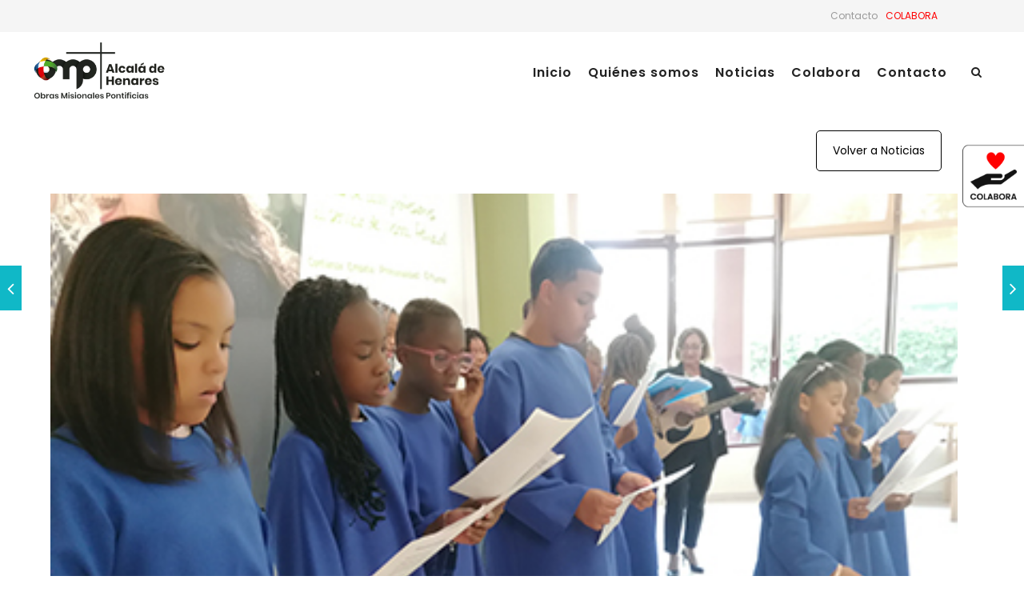

--- FILE ---
content_type: text/html; charset=UTF-8
request_url: https://misionesalcaladehenares.omp.es/noticias/visita-a-las-misioneras-de-africa-con-el-coro-de-virgen-de-belen/
body_size: 24990
content:
<!DOCTYPE html>

<html lang="es" class="css3transitions">
 
<head>
	<!-- Google Tag Manager -->
	<script>(function(w,d,s,l,i){w[l]=w[l]||[];w[l].push({'gtm.start':
	new Date().getTime(),event:'gtm.js'});var f=d.getElementsByTagName(s)[0],
	j=d.createElement(s),dl=l!='dataLayer'?'&l='+l:'';j.async=true;j.src=
	'https://www.googletagmanager.com/gtm.js?id='+i+dl;f.parentNode.insertBefore(j,f);
	})(window,document,'script','dataLayer','GTM-P9W3SNN');</script>
	<!-- End Google Tag Manager -->

	<!-- Start cookieyes banner --> <script id="cookieyes" type="text/javascript" src="https://cdn-cookieyes.com/client_data/76b17c7241634ad11f4ff8bb/script.js"></script> <!-- End cookieyes banner -->
    <meta charset="UTF-8" />

    <!-- Responsive Meta -->
     <meta name="viewport" content="width=device-width, initial-scale=1, maximum-scale=1"> 
    <!-- Pingback URL -->
    <link rel="pingback" href="https://misionesalcaladehenares.omp.es/xmlrpc.php" />

    <!-- Le HTML5 shim, for IE6-8 support of HTML5 elements -->

	<!--[if lt IE 9]>

	<script src="http://html5shim.googlecode.com/svn/trunk/html5.js"></script>

	<![endif]-->

    
<style type="text/css">
  	 p a:not(.btn-bt){color: #10B8C7 !important;}
  	 p a:not(.btn-bt):hover{color: #10B8C7}
	 aside ul li{border-bottom:1px solid #E7E7E7;}
	 aside .tagcloud a:hover, .nav-growpop .icon-wrap, .woocommerce .widget_price_filter .ui-slider .ui-slider-range, .woocommerce-page .widget_price_filter .ui-slider .ui-slider-range, .woocommerce #content .quantity .minus:hover, .woocommerce #content .quantity .plus:hover, .woocommerce .quantity .minus:hover, .woocommerce .quantity .plus:hover, .woocommerce-page #content .quantity .minus:hover, .woocommerce-page #content .quantity .plus:hover, .woocommerce-page .quantity .minus:hover, .woocommerce-page .quantity .plus:hover, .video_lightbox_button a{background:#10B8C7;} 
	 .nav-growpop .icon-wrap{border:0px solid #10B8C7;}

	 .accordion.style_1 .accordion-heading.in_head .accordion-toggle:before, .accordion.style_2 .accordion-heading.in_head .accordion-toggle:before, .accordion.style_3 .accordion-heading.in_head .accordion-toggle:before, .footer_social_icons.circle li:hover{background-color:#10B8C7;} 
	 nav .menu li > ul.sub-menu li{border-bottom:1px solid #222222;}
	 .codeless_slider .swiper-slide .buttons a.bordered:hover, .header_12 .full_nav_menu nav ul > li:hover, .header_12 .full_nav_menu nav ul > li.current-menu-item, .header_12 .full_nav_menu nav ul > li.current-menu-parent, .header_12 .full_nav_menu nav ul > li:hover{background:#10B8C7;}
	 .services_steps .icon_wrapper, .accordion.style_1 .accordion-heading.in_head .accordion-toggle:before{border:1px solid #10B8C7;}
	 .blog-article.timeline-style .timeline .date, aside #s, #respond textarea, #respond input[type="text"], .recent_news.events .blog-item, .sticky,.post-password-form input[type="password"]{border:1px solid #E7E7E7;}
	 .recent_news.events .link, .header_12 .full_nav_menu nav ul > li{border-left:1px solid #E7E7E7;}
	 .header_12 .full_nav_menu nav ul > li:last-child{border-right:1px solid #E7E7E7; padding-right:10px !important;}
	 .timeline-border{background:#E7E7E7;}
	 	 .portfolio-item.basic .link, .skill .prog, .codeless_slider .swiper-slide .buttons.colors-light a.colored, .recent_news.events .blog-item:hover .link{background:#10B8C7;}
	 .services_medium.style_1:hover .icon_wrapper, .services_medium.style_3:hover .icon_wrapper, .services_medium.style_4:hover .icon_wrapper{background:#10B8C7 !important;}
	 .services_medium.style_3:hover .icon_wrapper{border:2px solid #10B8C7 !important;}
	 .blog-article .media .overlay{background:rgba(16, 184, 199, 0.8);}
	 .list li.titledesc dl dt .circle, .header_12 .after_navigation_widgetized #s{border:1px solid #E7E7E7;}
	 .blockquote{border-left:2px solid #10B8C7;}
	 	 .header_page h1{line-height:80px;}
	 	 .services_media.style_2 h5{ 
		background:#10B8C7;
	 }
	 .services_small .content div, .comment .comment_text{line-height: 28px;}
	  	 .services_large:hover .icon_wrapper, .services_steps:hover .icon_wrapper {background: #10B8C7 ;}
	 .section-style.borders, .header_12 .full_nav_menu{border-top:1px solid #E7E7E7; border-bottom:1px solid #E7E7E7}
	 #comments{border-top:1px solid #E7E7E7;}
	 .not_found .search_field input[type="text"]{border:1px solid #E7E7E7;}
	 .background--dark nav .menu > li > a:hover, .background--dark header#header .header_tools .vert_mid > a:hover, .background--dark header#header .header_tools .vert_mid .cart .cart_icon:hover, .tabbable.style_1.tabs-left .nav-tabs li.active a, .contact_information dt i{color:#10B8C7 !important;}
	 .social_icons_sc i:hover, .tabbable.tabs-top.style_1 .nav.nav-tabs li.active a, .vc_tta-tab.vc_active a .vc_tta-title-text {color:#10B8C7;}
	 	 .header_2 nav .menu>li.current-menu-item, .header_2 nav .menu>li.current-menu-parent, .header_2 nav .menu>li:hover{border-top:3px solid #10B8C7;}
	 .header_2 nav .codeless_custom_menu_mega_menu{border-top:2px solid #10B8C7;}
	 .header_2 nav .menu > li > ul.sub-menu{border-top:2px solid #10B8C7;}

	 .header_3 nav .menu>li.current-menu-item, .header_3 nav .menu>li.current-menu-parent, .header_3 nav .menu>li:hover{border-top:3px solid #10B8C7;}
	 .header_3 nav .codeless_custom_menu_mega_menu{border-top:2px solid #10B8C7;}
	 .header_3 nav .menu > li > ul.sub-menu{border-top:2px solid #10B8C7;} 
	   
	 .header_4 nav .menu li > ul, .header_4 nav .menu>li:hover, .header_4 nav .menu>li.current-menu-item, .header_4 nav .menu>li.current-menu-parent, .header_4 .codeless_custom_menu_mega_menu, .header_4 .codeless_custom_menu_mega_menu{background:rgba(239, 239, 239, 0.90) !important;}
	    
	 .header_4 .codeless_custom_menu_mega_menu ul.sub-menu{
	 	background:transparent !important; 
	 }
	 .header_4 nav .menu>li:hover a, .header_4 nav .menu>li.current-menu-item a, .header_4 nav .menu>li.current-menu-parent a{color:#000000;}
	 .header_4 nav .menu li > ul.sub-menu li{border-bottom:1px solid rgba(34,34,34,0);}

	 	 
	 .header_8 nav .menu>li.current-menu-item, .header_8 nav .menu>li.current-menu-parent, .header_8 nav .menu>li:hover{border-bottom:3px solid #10B8C7;}
	 .header_9 nav .menu>li.current-menu-item > a, .header_9 nav .menu>li.current-menu-parent > a , .header_9 nav .menu>li > a:hover{border-bottom:1px solid #10B8C7;}
	 
	 .header_10 .full_nav_menu .container{border-top:1px solid #E7E7E7;border-bottom:1px solid #E7E7E7;}
	 	 .header_10 .full_nav_menu .container{border-top:1px solid #E7E7E7;border-bottom:1px solid #E7E7E7;}
	 	 .header_11.sticky_header nav.left .menu > li:last-child{padding-right:10px; margin-right:0; }
	 
	 	 .woocommerce ul.products li.product:hover .overlay, .woocommerce-page ul.products li.product:hover .overlay{background:rgba(16,184,199, 0.90 );}
	 .woocommerce #content div.product p.price, .woocommerce #content div.product span.price, .woocommerce div.product p.price, .woocommerce div.product span.price, .woocommerce-page #content div.product p.price, .woocommerce-page #content div.product span.price, .woocommerce-page div.product p.price, .woocommerce-page div.product span.price, .woocommerce .star-rating span, .woocommerce-page .star-rating span, .recent_news.events .link i{color: #10B8C7;}
	 .header_tools .cart .checkout{
	 	border-top:1px solid #222222;
	 }
	 .header_tools .cart_icon i:before{line-height:20px;}
	  .header_tools .cart .content .cart_item{
	  	border-bottom:1px solid #222222;
	  }
	   .header_tools .cart .content .cart_item .description .price, .header_tools .cart .content .cart_item .description .price .amount, .header_tools .cart .cart_item .remove:after{
	  	color:#888;
	  }
	  .header_tools .cart .content .cart_item .description .title, .header_tools .cart .checkout .subtotal{
	  	color:#000000;
	  }
	  .header_tools .cart .content .cart_item .description .title:hover, .header_tools .cart .cart_item .remove:hover:after{color:#10B8C7;}
	 .tabbable.style_1 .nav-tabs li a{font-weight: 600}
	 .portfolio-item.grayscale .project:after{
  		border-color: transparent transparent #FFFFFF transparent;
	 }

	 #logo img{margin-top:-40px; }
	 .portfolio_single ul.info li .title{
	 	text-transform: ;
	 	font-weight: 700	 }

	 .tabbable.tabs-top.style_1 .nav.nav-tabs li a{
	 	text-transform: ;
	 }
	 .woocommerce #review_form #respond textarea, .woocommerce-page #review_form #respond textarea,.side-nav,.wpcf7-form-control-wrap input, .wpcf7-form-control-wrap textarea, .select2-drop-active, .woocommerce .woocommerce-ordering, .woocommerce-page .woocommerce-ordering, .woocommerce .woocommerce-error, .woocommerce .woocommerce-info, .woocommerce .woocommerce-message, .woocommerce-page .woocommerce-error, .woocommerce-page .woocommerce-info, .woocommerce-page .woocommerce-message, #mc_signup_form .mc_input{
		border:1px solid transparent !important;
	 }

	 .side-nav li{
	 	border-bottom:1px solid transparent;
	 }

	 footer .widget_search input[type="text"]{
	 	background:#222222;
	 	color:#818181;
	 }

	 .codeless_news_slider .swiper-slide h1, .codeless_news_slider .featured_posts .featured h4{
	 	background:rgba(16, 184, 199, 0.8);
	 }

	 .extra_navigation h5.widget-title{
	 	text-transform:;
	 	font-weight:700;
	 	font-size:15px;
	 	letter-spacing: :1px;
	 	line-height:20px;
	 }

	 .blog-article.grid-style .content h1, .latest_blog .blog-item .content h4, .recent_news .blog-item h4, .recent_news.events .blog-item dt .date{text-transform: }

	 .latest_blog .blog-item .content h4{font-weight:700;}
	 
	 .price_table  h1, .price_table .list ul li:before{color:#10B8C7;}

	 .price_table.highlighted .price, .side-nav li.current_page_item, .p_pagination .pagination .current, .p_pagination .pagination a:hover{background:#10B8C7;}
	
	 .btn-bt.default:not(.header_button_light), 
	 .header_1.background--light .btn-bt.default.header_button_light,
	 .sticky_header .header_1 .btn-bt.default.header_button_light{
	 				color: #222 ;
				
													background: rgba(255,255,255, 0.00) ;
							
		
													border-color: rgba(68,68,68, 0.20) ;
					
					font-size: 13px ;
		
		
		
					letter-spacing: 1.5px ;
			 }
	 
	 .btn-bt.default:not(.header_button_light):hover, 
	 .header_1.background--light .btn-bt.default.header_button_light:hover,
	 .sticky_header .header_1 .btn-bt.default.header_button_light:hover{
	 		 		color: #222222 ;
		
	 	 
	 				 						background: rgba(255,255,255, 0.00) ;
			
		
		
													border-color: rgba(68,68,68, 1.00) ;
				
			 }

	 .light .btn-bt.default, .fullscreen-blog-article .content.background--dark .btn-bt, .header_button_light{
		
			 		color: #FFFFFF ;
		
																	background: rgba(255,255,255, 0.00) ;
					
													border-color: rgba(255,255,255, 0.40) ;
					
					font-size: 13px ;
		
		
		
					letter-spacing: 1.5px ;
		
	 }

	 .light .btn-bt.default:hover, .fullscreen-blog-article .content.background--dark .btn-bt:hover, .header_button_light:hover{
		
			 		color: #FFFFFF ;
		
													background: rgba(255,255,255, 0.00) ;
					
													border-color: rgba(255,255,255, 1.00) ;
					
	 }


	 

	 
	@media (max-width: 979px) {
		 .header_5 .background--dark nav .menu > li > a{
		 	color: #222 !important;
		 }
	}

	

	/* Layout Inner Container */

		@media (min-width: 981px) and (max-width: 1100px) {
		.container{	width:87% !important ; }
	}
	@media (min-width: 768px){
		.container{			
			max-width: 1400px !important;
		}
		.row .span12{
			width:100%; 
			margin-left:0 !important;
			padding-left:20px;
			box-sizing: border-box;
			-webkit-box-sizing: border-box;
			-moz-box-sizing: border-box;
		}
	}

	
	
	@media (min-width: 1101px) {
		.container{
							width:87%;
				max-width: 1400px !important;
					}

		.row .span12{
			
							width:100%;
				margin-left:0 !important;
				padding-left:20px;
				box-sizing: border-box;
				-webkit-box-sizing: border-box;
				-moz-box-sizing: border-box;
					}
		.testimonial_carousel .item{width:1400px;}
	}

	/* End Layout Inner Container */


	/* Layout Boxed */
	.boxed_layout{
		margin-top:30px !important;
		margin-bottom:30px !important;
				  -webkit-box-shadow:0 5px 19px 2px rgba(0,0,0,0.1);
		  -moz-box-shadow:0 5px 19px 2px rgba(0,0,0,0.1);
		  box-shadow:0 5px 19px 2px rgba(0,0,0,0.1);
			}
		
	
	.boxed_layout{			
		width:87% !important ;
		max-width: 1100px !important;
	}
	

		
	
	/* End Layout Boxed */

	@media (max-width: 480px){
				.header_tools{display:none !important;}
			}

	
	.blog-article.grid-style.shadowbox-style .post-categories{
		color: #999999	}
	
</style> 

<style type="text/css">
/*#header{
margin: 0 auto;
}*/</style>
    <script type="text/javascript">
            </script>
    
        
    <script type="text/javascript">
        /*jQuery(document).ready(function(){\n\n});*/    </script>
    
    <meta name='robots' content='index, follow, max-image-preview:large, max-snippet:-1, max-video-preview:-1' />
	<style>img:is([sizes="auto" i], [sizes^="auto," i]) { contain-intrinsic-size: 3000px 1500px }</style>
	
	<!-- This site is optimized with the Yoast SEO plugin v26.4 - https://yoast.com/wordpress/plugins/seo/ -->
	<title>Visita a las Misioneras de África con el coro de Virgen de Belén - Delegación Misiones Alcala de Henares</title>
	<meta name="description" content="Los niños del coro Virgen de Belén visitan a las Misioneras de África" />
	<link rel="canonical" href="https://misionesalcaladehenares.omp.es/noticias/visita-a-las-misioneras-de-africa-con-el-coro-de-virgen-de-belen/" />
	<meta property="og:locale" content="es_ES" />
	<meta property="og:type" content="article" />
	<meta property="og:title" content="Visita a las Misioneras de África con el coro de Virgen de Belén - Delegación Misiones Alcala de Henares" />
	<meta property="og:description" content="Los niños del coro Virgen de Belén visitan a las Misioneras de África" />
	<meta property="og:url" content="https://misionesalcaladehenares.omp.es/noticias/visita-a-las-misioneras-de-africa-con-el-coro-de-virgen-de-belen/" />
	<meta property="og:site_name" content="Delegación Misiones Alcala de Henares" />
	<meta property="article:publisher" content="https://www.facebook.com/profile.php?id=100004811896092" />
	<meta property="article:published_time" content="2023-05-23T10:27:26+00:00" />
	<meta property="article:modified_time" content="2023-05-23T10:34:02+00:00" />
	<meta property="og:image" content="https://misionesalcaladehenares.omp.es/wp-content/uploads/sites/10/2023/05/Coro-ninos-Virgen-de-Belen.jpg" />
	<meta property="og:image:width" content="425" />
	<meta property="og:image:height" content="299" />
	<meta property="og:image:type" content="image/jpeg" />
	<meta name="author" content="misionesalcala" />
	<meta name="twitter:card" content="summary_large_image" />
	<meta name="twitter:creator" content="@alcalamisiones" />
	<meta name="twitter:site" content="@alcalamisiones" />
	<script type="application/ld+json" class="yoast-schema-graph">{"@context":"https://schema.org","@graph":[{"@type":"Article","@id":"https://misionesalcaladehenares.omp.es/noticias/visita-a-las-misioneras-de-africa-con-el-coro-de-virgen-de-belen/#article","isPartOf":{"@id":"https://misionesalcaladehenares.omp.es/noticias/visita-a-las-misioneras-de-africa-con-el-coro-de-virgen-de-belen/"},"author":{"name":"misionesalcala","@id":"https://misionesalcaladehenares.omp.es/#/schema/person/9142625abf881827becb46ad506f355a"},"headline":"Visita a las Misioneras de África con el coro de Virgen de Belén","datePublished":"2023-05-23T10:27:26+00:00","dateModified":"2023-05-23T10:34:02+00:00","mainEntityOfPage":{"@id":"https://misionesalcaladehenares.omp.es/noticias/visita-a-las-misioneras-de-africa-con-el-coro-de-virgen-de-belen/"},"wordCount":544,"commentCount":0,"publisher":{"@id":"https://misionesalcaladehenares.omp.es/#organization"},"image":{"@id":"https://misionesalcaladehenares.omp.es/noticias/visita-a-las-misioneras-de-africa-con-el-coro-de-virgen-de-belen/#primaryimage"},"thumbnailUrl":"https://misionesalcaladehenares.omp.es/wp-content/uploads/sites/10/2023/05/Coro-ninos-Virgen-de-Belen.jpg","articleSection":["Delegación Misión Alcalá de Henares"],"inLanguage":"es","potentialAction":[{"@type":"CommentAction","name":"Comment","target":["https://misionesalcaladehenares.omp.es/noticias/visita-a-las-misioneras-de-africa-con-el-coro-de-virgen-de-belen/#respond"]}]},{"@type":"WebPage","@id":"https://misionesalcaladehenares.omp.es/noticias/visita-a-las-misioneras-de-africa-con-el-coro-de-virgen-de-belen/","url":"https://misionesalcaladehenares.omp.es/noticias/visita-a-las-misioneras-de-africa-con-el-coro-de-virgen-de-belen/","name":"Visita a las Misioneras de África con el coro de Virgen de Belén - Delegación Misiones Alcala de Henares","isPartOf":{"@id":"https://misionesalcaladehenares.omp.es/#website"},"primaryImageOfPage":{"@id":"https://misionesalcaladehenares.omp.es/noticias/visita-a-las-misioneras-de-africa-con-el-coro-de-virgen-de-belen/#primaryimage"},"image":{"@id":"https://misionesalcaladehenares.omp.es/noticias/visita-a-las-misioneras-de-africa-con-el-coro-de-virgen-de-belen/#primaryimage"},"thumbnailUrl":"https://misionesalcaladehenares.omp.es/wp-content/uploads/sites/10/2023/05/Coro-ninos-Virgen-de-Belen.jpg","datePublished":"2023-05-23T10:27:26+00:00","dateModified":"2023-05-23T10:34:02+00:00","description":"Los niños del coro Virgen de Belén visitan a las Misioneras de África","breadcrumb":{"@id":"https://misionesalcaladehenares.omp.es/noticias/visita-a-las-misioneras-de-africa-con-el-coro-de-virgen-de-belen/#breadcrumb"},"inLanguage":"es","potentialAction":[{"@type":"ReadAction","target":["https://misionesalcaladehenares.omp.es/noticias/visita-a-las-misioneras-de-africa-con-el-coro-de-virgen-de-belen/"]}]},{"@type":"ImageObject","inLanguage":"es","@id":"https://misionesalcaladehenares.omp.es/noticias/visita-a-las-misioneras-de-africa-con-el-coro-de-virgen-de-belen/#primaryimage","url":"https://misionesalcaladehenares.omp.es/wp-content/uploads/sites/10/2023/05/Coro-ninos-Virgen-de-Belen.jpg","contentUrl":"https://misionesalcaladehenares.omp.es/wp-content/uploads/sites/10/2023/05/Coro-ninos-Virgen-de-Belen.jpg","width":425,"height":299,"caption":"rbt"},{"@type":"BreadcrumbList","@id":"https://misionesalcaladehenares.omp.es/noticias/visita-a-las-misioneras-de-africa-con-el-coro-de-virgen-de-belen/#breadcrumb","itemListElement":[{"@type":"ListItem","position":1,"name":"Portada","item":"https://misionesalcaladehenares.omp.es/"},{"@type":"ListItem","position":2,"name":"Visita a las Misioneras de África con el coro de Virgen de Belén"}]},{"@type":"WebSite","@id":"https://misionesalcaladehenares.omp.es/#website","url":"https://misionesalcaladehenares.omp.es/","name":"Delegación Misiones Alcala de Henares","description":"","publisher":{"@id":"https://misionesalcaladehenares.omp.es/#organization"},"potentialAction":[{"@type":"SearchAction","target":{"@type":"EntryPoint","urlTemplate":"https://misionesalcaladehenares.omp.es/?s={search_term_string}"},"query-input":{"@type":"PropertyValueSpecification","valueRequired":true,"valueName":"search_term_string"}}],"inLanguage":"es"},{"@type":"Organization","@id":"https://misionesalcaladehenares.omp.es/#organization","name":"Delegación Misiones Alcalá de Henares","url":"https://misionesalcaladehenares.omp.es/","logo":{"@type":"ImageObject","inLanguage":"es","@id":"https://misionesalcaladehenares.omp.es/#/schema/logo/image/","url":"https://misionesalcaladehenares.omp.es/wp-content/uploads/sites/10/2023/02/Alcala.png","contentUrl":"https://misionesalcaladehenares.omp.es/wp-content/uploads/sites/10/2023/02/Alcala.png","width":308,"height":138,"caption":"Delegación Misiones Alcalá de Henares"},"image":{"@id":"https://misionesalcaladehenares.omp.es/#/schema/logo/image/"},"sameAs":["https://www.facebook.com/profile.php?id=100004811896092","https://x.com/alcalamisiones","https://www.youtube.com/channel/UCKFsKmAQ6GfiSg239bXPyIg/videos"]},{"@type":"Person","@id":"https://misionesalcaladehenares.omp.es/#/schema/person/9142625abf881827becb46ad506f355a","name":"misionesalcala","image":{"@type":"ImageObject","inLanguage":"es","@id":"https://misionesalcaladehenares.omp.es/#/schema/person/image/","url":"https://secure.gravatar.com/avatar/aa0e392a0db3377ca111c4c40bd15510040a9a7658c303f7200b77eb124aba8b?s=96&d=mm&r=g","contentUrl":"https://secure.gravatar.com/avatar/aa0e392a0db3377ca111c4c40bd15510040a9a7658c303f7200b77eb124aba8b?s=96&d=mm&r=g","caption":"misionesalcala"}}]}</script>
	<!-- / Yoast SEO plugin. -->


<link rel='dns-prefetch' href='//maps.google.com' />
<link rel='dns-prefetch' href='//fonts.googleapis.com' />
<link rel='preconnect' href='https://fonts.gstatic.com' crossorigin />
<link rel="alternate" type="application/rss+xml" title="Delegación Misiones Alcala de Henares &raquo; Feed" href="https://misionesalcaladehenares.omp.es/feed/" />
<link rel="alternate" type="application/rss+xml" title="Delegación Misiones Alcala de Henares &raquo; Feed de los comentarios" href="https://misionesalcaladehenares.omp.es/comments/feed/" />
<link rel="alternate" type="application/rss+xml" title="Delegación Misiones Alcala de Henares &raquo; Comentario Visita a las Misioneras de África con el coro de Virgen de Belén del feed" href="https://misionesalcaladehenares.omp.es/noticias/visita-a-las-misioneras-de-africa-con-el-coro-de-virgen-de-belen/feed/" />
<script type="text/javascript">
/* <![CDATA[ */
window._wpemojiSettings = {"baseUrl":"https:\/\/s.w.org\/images\/core\/emoji\/16.0.1\/72x72\/","ext":".png","svgUrl":"https:\/\/s.w.org\/images\/core\/emoji\/16.0.1\/svg\/","svgExt":".svg","source":{"concatemoji":"https:\/\/misionesalcaladehenares.omp.es\/wp-includes\/js\/wp-emoji-release.min.js?ver=6.8.3"}};
/*! This file is auto-generated */
!function(s,n){var o,i,e;function c(e){try{var t={supportTests:e,timestamp:(new Date).valueOf()};sessionStorage.setItem(o,JSON.stringify(t))}catch(e){}}function p(e,t,n){e.clearRect(0,0,e.canvas.width,e.canvas.height),e.fillText(t,0,0);var t=new Uint32Array(e.getImageData(0,0,e.canvas.width,e.canvas.height).data),a=(e.clearRect(0,0,e.canvas.width,e.canvas.height),e.fillText(n,0,0),new Uint32Array(e.getImageData(0,0,e.canvas.width,e.canvas.height).data));return t.every(function(e,t){return e===a[t]})}function u(e,t){e.clearRect(0,0,e.canvas.width,e.canvas.height),e.fillText(t,0,0);for(var n=e.getImageData(16,16,1,1),a=0;a<n.data.length;a++)if(0!==n.data[a])return!1;return!0}function f(e,t,n,a){switch(t){case"flag":return n(e,"\ud83c\udff3\ufe0f\u200d\u26a7\ufe0f","\ud83c\udff3\ufe0f\u200b\u26a7\ufe0f")?!1:!n(e,"\ud83c\udde8\ud83c\uddf6","\ud83c\udde8\u200b\ud83c\uddf6")&&!n(e,"\ud83c\udff4\udb40\udc67\udb40\udc62\udb40\udc65\udb40\udc6e\udb40\udc67\udb40\udc7f","\ud83c\udff4\u200b\udb40\udc67\u200b\udb40\udc62\u200b\udb40\udc65\u200b\udb40\udc6e\u200b\udb40\udc67\u200b\udb40\udc7f");case"emoji":return!a(e,"\ud83e\udedf")}return!1}function g(e,t,n,a){var r="undefined"!=typeof WorkerGlobalScope&&self instanceof WorkerGlobalScope?new OffscreenCanvas(300,150):s.createElement("canvas"),o=r.getContext("2d",{willReadFrequently:!0}),i=(o.textBaseline="top",o.font="600 32px Arial",{});return e.forEach(function(e){i[e]=t(o,e,n,a)}),i}function t(e){var t=s.createElement("script");t.src=e,t.defer=!0,s.head.appendChild(t)}"undefined"!=typeof Promise&&(o="wpEmojiSettingsSupports",i=["flag","emoji"],n.supports={everything:!0,everythingExceptFlag:!0},e=new Promise(function(e){s.addEventListener("DOMContentLoaded",e,{once:!0})}),new Promise(function(t){var n=function(){try{var e=JSON.parse(sessionStorage.getItem(o));if("object"==typeof e&&"number"==typeof e.timestamp&&(new Date).valueOf()<e.timestamp+604800&&"object"==typeof e.supportTests)return e.supportTests}catch(e){}return null}();if(!n){if("undefined"!=typeof Worker&&"undefined"!=typeof OffscreenCanvas&&"undefined"!=typeof URL&&URL.createObjectURL&&"undefined"!=typeof Blob)try{var e="postMessage("+g.toString()+"("+[JSON.stringify(i),f.toString(),p.toString(),u.toString()].join(",")+"));",a=new Blob([e],{type:"text/javascript"}),r=new Worker(URL.createObjectURL(a),{name:"wpTestEmojiSupports"});return void(r.onmessage=function(e){c(n=e.data),r.terminate(),t(n)})}catch(e){}c(n=g(i,f,p,u))}t(n)}).then(function(e){for(var t in e)n.supports[t]=e[t],n.supports.everything=n.supports.everything&&n.supports[t],"flag"!==t&&(n.supports.everythingExceptFlag=n.supports.everythingExceptFlag&&n.supports[t]);n.supports.everythingExceptFlag=n.supports.everythingExceptFlag&&!n.supports.flag,n.DOMReady=!1,n.readyCallback=function(){n.DOMReady=!0}}).then(function(){return e}).then(function(){var e;n.supports.everything||(n.readyCallback(),(e=n.source||{}).concatemoji?t(e.concatemoji):e.wpemoji&&e.twemoji&&(t(e.twemoji),t(e.wpemoji)))}))}((window,document),window._wpemojiSettings);
/* ]]> */
</script>
<link rel='stylesheet' id='layerslider-css' href='https://misionesalcaladehenares.omp.es/wp-content/plugins/LayerSlider/assets/static/layerslider/css/layerslider.css?ver=8.0.1' type='text/css' media='all' />
<style id='wp-emoji-styles-inline-css' type='text/css'>

	img.wp-smiley, img.emoji {
		display: inline !important;
		border: none !important;
		box-shadow: none !important;
		height: 1em !important;
		width: 1em !important;
		margin: 0 0.07em !important;
		vertical-align: -0.1em !important;
		background: none !important;
		padding: 0 !important;
	}
</style>
<link rel='stylesheet' id='wp-block-library-css' href='https://misionesalcaladehenares.omp.es/wp-includes/css/dist/block-library/style.min.css?ver=6.8.3' type='text/css' media='all' />
<style id='wp-block-library-theme-inline-css' type='text/css'>
.wp-block-audio :where(figcaption){color:#555;font-size:13px;text-align:center}.is-dark-theme .wp-block-audio :where(figcaption){color:#ffffffa6}.wp-block-audio{margin:0 0 1em}.wp-block-code{border:1px solid #ccc;border-radius:4px;font-family:Menlo,Consolas,monaco,monospace;padding:.8em 1em}.wp-block-embed :where(figcaption){color:#555;font-size:13px;text-align:center}.is-dark-theme .wp-block-embed :where(figcaption){color:#ffffffa6}.wp-block-embed{margin:0 0 1em}.blocks-gallery-caption{color:#555;font-size:13px;text-align:center}.is-dark-theme .blocks-gallery-caption{color:#ffffffa6}:root :where(.wp-block-image figcaption){color:#555;font-size:13px;text-align:center}.is-dark-theme :root :where(.wp-block-image figcaption){color:#ffffffa6}.wp-block-image{margin:0 0 1em}.wp-block-pullquote{border-bottom:4px solid;border-top:4px solid;color:currentColor;margin-bottom:1.75em}.wp-block-pullquote cite,.wp-block-pullquote footer,.wp-block-pullquote__citation{color:currentColor;font-size:.8125em;font-style:normal;text-transform:uppercase}.wp-block-quote{border-left:.25em solid;margin:0 0 1.75em;padding-left:1em}.wp-block-quote cite,.wp-block-quote footer{color:currentColor;font-size:.8125em;font-style:normal;position:relative}.wp-block-quote:where(.has-text-align-right){border-left:none;border-right:.25em solid;padding-left:0;padding-right:1em}.wp-block-quote:where(.has-text-align-center){border:none;padding-left:0}.wp-block-quote.is-large,.wp-block-quote.is-style-large,.wp-block-quote:where(.is-style-plain){border:none}.wp-block-search .wp-block-search__label{font-weight:700}.wp-block-search__button{border:1px solid #ccc;padding:.375em .625em}:where(.wp-block-group.has-background){padding:1.25em 2.375em}.wp-block-separator.has-css-opacity{opacity:.4}.wp-block-separator{border:none;border-bottom:2px solid;margin-left:auto;margin-right:auto}.wp-block-separator.has-alpha-channel-opacity{opacity:1}.wp-block-separator:not(.is-style-wide):not(.is-style-dots){width:100px}.wp-block-separator.has-background:not(.is-style-dots){border-bottom:none;height:1px}.wp-block-separator.has-background:not(.is-style-wide):not(.is-style-dots){height:2px}.wp-block-table{margin:0 0 1em}.wp-block-table td,.wp-block-table th{word-break:normal}.wp-block-table :where(figcaption){color:#555;font-size:13px;text-align:center}.is-dark-theme .wp-block-table :where(figcaption){color:#ffffffa6}.wp-block-video :where(figcaption){color:#555;font-size:13px;text-align:center}.is-dark-theme .wp-block-video :where(figcaption){color:#ffffffa6}.wp-block-video{margin:0 0 1em}:root :where(.wp-block-template-part.has-background){margin-bottom:0;margin-top:0;padding:1.25em 2.375em}
</style>
<style id='classic-theme-styles-inline-css' type='text/css'>
/*! This file is auto-generated */
.wp-block-button__link{color:#fff;background-color:#32373c;border-radius:9999px;box-shadow:none;text-decoration:none;padding:calc(.667em + 2px) calc(1.333em + 2px);font-size:1.125em}.wp-block-file__button{background:#32373c;color:#fff;text-decoration:none}
</style>
<link rel='stylesheet' id='wpzoom-social-icons-block-style-css' href='https://misionesalcaladehenares.omp.es/wp-content/plugins/social-icons-widget-by-wpzoom/block/dist/style-wpzoom-social-icons.css?ver=4.5.2' type='text/css' media='all' />
<link rel='stylesheet' id='search-filter-flatpickr-css' href='https://misionesalcaladehenares.omp.es/wp-content/plugins/search-filter/assets/css/vendor/flatpickr.min.css?ver=3.1.6' type='text/css' media='all' />
<link rel='stylesheet' id='search-filter-css' href='https://misionesalcaladehenares.omp.es/wp-content/plugins/search-filter-pro/assets/css/frontend/frontend.css?ver=3.1.6' type='text/css' media='all' />
<style id='global-styles-inline-css' type='text/css'>
:root{--wp--preset--aspect-ratio--square: 1;--wp--preset--aspect-ratio--4-3: 4/3;--wp--preset--aspect-ratio--3-4: 3/4;--wp--preset--aspect-ratio--3-2: 3/2;--wp--preset--aspect-ratio--2-3: 2/3;--wp--preset--aspect-ratio--16-9: 16/9;--wp--preset--aspect-ratio--9-16: 9/16;--wp--preset--color--black: #000000;--wp--preset--color--cyan-bluish-gray: #abb8c3;--wp--preset--color--white: #ffffff;--wp--preset--color--pale-pink: #f78da7;--wp--preset--color--vivid-red: #cf2e2e;--wp--preset--color--luminous-vivid-orange: #ff6900;--wp--preset--color--luminous-vivid-amber: #fcb900;--wp--preset--color--light-green-cyan: #7bdcb5;--wp--preset--color--vivid-green-cyan: #00d084;--wp--preset--color--pale-cyan-blue: #8ed1fc;--wp--preset--color--vivid-cyan-blue: #0693e3;--wp--preset--color--vivid-purple: #9b51e0;--wp--preset--gradient--vivid-cyan-blue-to-vivid-purple: linear-gradient(135deg,rgba(6,147,227,1) 0%,rgb(155,81,224) 100%);--wp--preset--gradient--light-green-cyan-to-vivid-green-cyan: linear-gradient(135deg,rgb(122,220,180) 0%,rgb(0,208,130) 100%);--wp--preset--gradient--luminous-vivid-amber-to-luminous-vivid-orange: linear-gradient(135deg,rgba(252,185,0,1) 0%,rgba(255,105,0,1) 100%);--wp--preset--gradient--luminous-vivid-orange-to-vivid-red: linear-gradient(135deg,rgba(255,105,0,1) 0%,rgb(207,46,46) 100%);--wp--preset--gradient--very-light-gray-to-cyan-bluish-gray: linear-gradient(135deg,rgb(238,238,238) 0%,rgb(169,184,195) 100%);--wp--preset--gradient--cool-to-warm-spectrum: linear-gradient(135deg,rgb(74,234,220) 0%,rgb(151,120,209) 20%,rgb(207,42,186) 40%,rgb(238,44,130) 60%,rgb(251,105,98) 80%,rgb(254,248,76) 100%);--wp--preset--gradient--blush-light-purple: linear-gradient(135deg,rgb(255,206,236) 0%,rgb(152,150,240) 100%);--wp--preset--gradient--blush-bordeaux: linear-gradient(135deg,rgb(254,205,165) 0%,rgb(254,45,45) 50%,rgb(107,0,62) 100%);--wp--preset--gradient--luminous-dusk: linear-gradient(135deg,rgb(255,203,112) 0%,rgb(199,81,192) 50%,rgb(65,88,208) 100%);--wp--preset--gradient--pale-ocean: linear-gradient(135deg,rgb(255,245,203) 0%,rgb(182,227,212) 50%,rgb(51,167,181) 100%);--wp--preset--gradient--electric-grass: linear-gradient(135deg,rgb(202,248,128) 0%,rgb(113,206,126) 100%);--wp--preset--gradient--midnight: linear-gradient(135deg,rgb(2,3,129) 0%,rgb(40,116,252) 100%);--wp--preset--font-size--small: 13px;--wp--preset--font-size--medium: 20px;--wp--preset--font-size--large: 36px;--wp--preset--font-size--x-large: 42px;--wp--preset--spacing--20: 0.44rem;--wp--preset--spacing--30: 0.67rem;--wp--preset--spacing--40: 1rem;--wp--preset--spacing--50: 1.5rem;--wp--preset--spacing--60: 2.25rem;--wp--preset--spacing--70: 3.38rem;--wp--preset--spacing--80: 5.06rem;--wp--preset--shadow--natural: 6px 6px 9px rgba(0, 0, 0, 0.2);--wp--preset--shadow--deep: 12px 12px 50px rgba(0, 0, 0, 0.4);--wp--preset--shadow--sharp: 6px 6px 0px rgba(0, 0, 0, 0.2);--wp--preset--shadow--outlined: 6px 6px 0px -3px rgba(255, 255, 255, 1), 6px 6px rgba(0, 0, 0, 1);--wp--preset--shadow--crisp: 6px 6px 0px rgba(0, 0, 0, 1);}:where(.is-layout-flex){gap: 0.5em;}:where(.is-layout-grid){gap: 0.5em;}body .is-layout-flex{display: flex;}.is-layout-flex{flex-wrap: wrap;align-items: center;}.is-layout-flex > :is(*, div){margin: 0;}body .is-layout-grid{display: grid;}.is-layout-grid > :is(*, div){margin: 0;}:where(.wp-block-columns.is-layout-flex){gap: 2em;}:where(.wp-block-columns.is-layout-grid){gap: 2em;}:where(.wp-block-post-template.is-layout-flex){gap: 1.25em;}:where(.wp-block-post-template.is-layout-grid){gap: 1.25em;}.has-black-color{color: var(--wp--preset--color--black) !important;}.has-cyan-bluish-gray-color{color: var(--wp--preset--color--cyan-bluish-gray) !important;}.has-white-color{color: var(--wp--preset--color--white) !important;}.has-pale-pink-color{color: var(--wp--preset--color--pale-pink) !important;}.has-vivid-red-color{color: var(--wp--preset--color--vivid-red) !important;}.has-luminous-vivid-orange-color{color: var(--wp--preset--color--luminous-vivid-orange) !important;}.has-luminous-vivid-amber-color{color: var(--wp--preset--color--luminous-vivid-amber) !important;}.has-light-green-cyan-color{color: var(--wp--preset--color--light-green-cyan) !important;}.has-vivid-green-cyan-color{color: var(--wp--preset--color--vivid-green-cyan) !important;}.has-pale-cyan-blue-color{color: var(--wp--preset--color--pale-cyan-blue) !important;}.has-vivid-cyan-blue-color{color: var(--wp--preset--color--vivid-cyan-blue) !important;}.has-vivid-purple-color{color: var(--wp--preset--color--vivid-purple) !important;}.has-black-background-color{background-color: var(--wp--preset--color--black) !important;}.has-cyan-bluish-gray-background-color{background-color: var(--wp--preset--color--cyan-bluish-gray) !important;}.has-white-background-color{background-color: var(--wp--preset--color--white) !important;}.has-pale-pink-background-color{background-color: var(--wp--preset--color--pale-pink) !important;}.has-vivid-red-background-color{background-color: var(--wp--preset--color--vivid-red) !important;}.has-luminous-vivid-orange-background-color{background-color: var(--wp--preset--color--luminous-vivid-orange) !important;}.has-luminous-vivid-amber-background-color{background-color: var(--wp--preset--color--luminous-vivid-amber) !important;}.has-light-green-cyan-background-color{background-color: var(--wp--preset--color--light-green-cyan) !important;}.has-vivid-green-cyan-background-color{background-color: var(--wp--preset--color--vivid-green-cyan) !important;}.has-pale-cyan-blue-background-color{background-color: var(--wp--preset--color--pale-cyan-blue) !important;}.has-vivid-cyan-blue-background-color{background-color: var(--wp--preset--color--vivid-cyan-blue) !important;}.has-vivid-purple-background-color{background-color: var(--wp--preset--color--vivid-purple) !important;}.has-black-border-color{border-color: var(--wp--preset--color--black) !important;}.has-cyan-bluish-gray-border-color{border-color: var(--wp--preset--color--cyan-bluish-gray) !important;}.has-white-border-color{border-color: var(--wp--preset--color--white) !important;}.has-pale-pink-border-color{border-color: var(--wp--preset--color--pale-pink) !important;}.has-vivid-red-border-color{border-color: var(--wp--preset--color--vivid-red) !important;}.has-luminous-vivid-orange-border-color{border-color: var(--wp--preset--color--luminous-vivid-orange) !important;}.has-luminous-vivid-amber-border-color{border-color: var(--wp--preset--color--luminous-vivid-amber) !important;}.has-light-green-cyan-border-color{border-color: var(--wp--preset--color--light-green-cyan) !important;}.has-vivid-green-cyan-border-color{border-color: var(--wp--preset--color--vivid-green-cyan) !important;}.has-pale-cyan-blue-border-color{border-color: var(--wp--preset--color--pale-cyan-blue) !important;}.has-vivid-cyan-blue-border-color{border-color: var(--wp--preset--color--vivid-cyan-blue) !important;}.has-vivid-purple-border-color{border-color: var(--wp--preset--color--vivid-purple) !important;}.has-vivid-cyan-blue-to-vivid-purple-gradient-background{background: var(--wp--preset--gradient--vivid-cyan-blue-to-vivid-purple) !important;}.has-light-green-cyan-to-vivid-green-cyan-gradient-background{background: var(--wp--preset--gradient--light-green-cyan-to-vivid-green-cyan) !important;}.has-luminous-vivid-amber-to-luminous-vivid-orange-gradient-background{background: var(--wp--preset--gradient--luminous-vivid-amber-to-luminous-vivid-orange) !important;}.has-luminous-vivid-orange-to-vivid-red-gradient-background{background: var(--wp--preset--gradient--luminous-vivid-orange-to-vivid-red) !important;}.has-very-light-gray-to-cyan-bluish-gray-gradient-background{background: var(--wp--preset--gradient--very-light-gray-to-cyan-bluish-gray) !important;}.has-cool-to-warm-spectrum-gradient-background{background: var(--wp--preset--gradient--cool-to-warm-spectrum) !important;}.has-blush-light-purple-gradient-background{background: var(--wp--preset--gradient--blush-light-purple) !important;}.has-blush-bordeaux-gradient-background{background: var(--wp--preset--gradient--blush-bordeaux) !important;}.has-luminous-dusk-gradient-background{background: var(--wp--preset--gradient--luminous-dusk) !important;}.has-pale-ocean-gradient-background{background: var(--wp--preset--gradient--pale-ocean) !important;}.has-electric-grass-gradient-background{background: var(--wp--preset--gradient--electric-grass) !important;}.has-midnight-gradient-background{background: var(--wp--preset--gradient--midnight) !important;}.has-small-font-size{font-size: var(--wp--preset--font-size--small) !important;}.has-medium-font-size{font-size: var(--wp--preset--font-size--medium) !important;}.has-large-font-size{font-size: var(--wp--preset--font-size--large) !important;}.has-x-large-font-size{font-size: var(--wp--preset--font-size--x-large) !important;}
:where(.wp-block-post-template.is-layout-flex){gap: 1.25em;}:where(.wp-block-post-template.is-layout-grid){gap: 1.25em;}
:where(.wp-block-columns.is-layout-flex){gap: 2em;}:where(.wp-block-columns.is-layout-grid){gap: 2em;}
:root :where(.wp-block-pullquote){font-size: 1.5em;line-height: 1.6;}
</style>
<link rel='stylesheet' id='dashicons-css' href='https://misionesalcaladehenares.omp.es/wp-includes/css/dashicons.min.css?ver=6.8.3' type='text/css' media='all' />
<link rel='stylesheet' id='admin-bar-css' href='https://misionesalcaladehenares.omp.es/wp-includes/css/admin-bar.min.css?ver=6.8.3' type='text/css' media='all' />
<style id='admin-bar-inline-css' type='text/css'>

    /* Hide CanvasJS credits for P404 charts specifically */
    #p404RedirectChart .canvasjs-chart-credit {
        display: none !important;
    }
    
    #p404RedirectChart canvas {
        border-radius: 6px;
    }

    .p404-redirect-adminbar-weekly-title {
        font-weight: bold;
        font-size: 14px;
        color: #fff;
        margin-bottom: 6px;
    }

    #wpadminbar #wp-admin-bar-p404_free_top_button .ab-icon:before {
        content: "\f103";
        color: #dc3545;
        top: 3px;
    }
    
    #wp-admin-bar-p404_free_top_button .ab-item {
        min-width: 80px !important;
        padding: 0px !important;
    }
    
    /* Ensure proper positioning and z-index for P404 dropdown */
    .p404-redirect-adminbar-dropdown-wrap { 
        min-width: 0; 
        padding: 0;
        position: static !important;
    }
    
    #wpadminbar #wp-admin-bar-p404_free_top_button_dropdown {
        position: static !important;
    }
    
    #wpadminbar #wp-admin-bar-p404_free_top_button_dropdown .ab-item {
        padding: 0 !important;
        margin: 0 !important;
    }
    
    .p404-redirect-dropdown-container {
        min-width: 340px;
        padding: 18px 18px 12px 18px;
        background: #23282d !important;
        color: #fff;
        border-radius: 12px;
        box-shadow: 0 8px 32px rgba(0,0,0,0.25);
        margin-top: 10px;
        position: relative !important;
        z-index: 999999 !important;
        display: block !important;
        border: 1px solid #444;
    }
    
    /* Ensure P404 dropdown appears on hover */
    #wpadminbar #wp-admin-bar-p404_free_top_button .p404-redirect-dropdown-container { 
        display: none !important;
    }
    
    #wpadminbar #wp-admin-bar-p404_free_top_button:hover .p404-redirect-dropdown-container { 
        display: block !important;
    }
    
    #wpadminbar #wp-admin-bar-p404_free_top_button:hover #wp-admin-bar-p404_free_top_button_dropdown .p404-redirect-dropdown-container {
        display: block !important;
    }
    
    .p404-redirect-card {
        background: #2c3338;
        border-radius: 8px;
        padding: 18px 18px 12px 18px;
        box-shadow: 0 2px 8px rgba(0,0,0,0.07);
        display: flex;
        flex-direction: column;
        align-items: flex-start;
        border: 1px solid #444;
    }
    
    .p404-redirect-btn {
        display: inline-block;
        background: #dc3545;
        color: #fff !important;
        font-weight: bold;
        padding: 5px 22px;
        border-radius: 8px;
        text-decoration: none;
        font-size: 17px;
        transition: background 0.2s, box-shadow 0.2s;
        margin-top: 8px;
        box-shadow: 0 2px 8px rgba(220,53,69,0.15);
        text-align: center;
        line-height: 1.6;
    }
    
    .p404-redirect-btn:hover {
        background: #c82333;
        color: #fff !important;
        box-shadow: 0 4px 16px rgba(220,53,69,0.25);
    }
    
    /* Prevent conflicts with other admin bar dropdowns */
    #wpadminbar .ab-top-menu > li:hover > .ab-item,
    #wpadminbar .ab-top-menu > li.hover > .ab-item {
        z-index: auto;
    }
    
    #wpadminbar #wp-admin-bar-p404_free_top_button:hover > .ab-item {
        z-index: 999998 !important;
    }
    
</style>
<link rel='stylesheet' id='codeless-dashboard-style-css' href='https://misionesalcaladehenares.omp.es/wp-content/plugins/codeless-framework/assets/css/dashboard.css?ver=6.8.3' type='text/css' media='all' />
<link rel='stylesheet' id='contact-form-7-css' href='https://misionesalcaladehenares.omp.es/wp-content/plugins/contact-form-7/includes/css/styles.css?ver=6.1.3' type='text/css' media='all' />
<link rel='stylesheet' id='specular-style-css' href='https://misionesalcaladehenares.omp.es/wp-content/themes/specular-child-alcala/style.css?ver=4.2.5.1675266436' type='text/css' media='all' />
<link rel='stylesheet' id='specular-wpbakery-addons-css' href='https://misionesalcaladehenares.omp.es/wp-content/plugins/specular-wpbakery-addons/public/css/specular-wpbakery-addons-public.css?ver=1.1.0' type='text/css' media='all' />
<link rel='stylesheet' id='owl-carousel-css' href='https://misionesalcaladehenares.omp.es/wp-content/plugins/specular-wpbakery-addons/public/css/owl.carousel.min.css?ver=6.8.3' type='text/css' media='all' />
<link rel='stylesheet' id='codeless-shortcodes-css' href='https://misionesalcaladehenares.omp.es/wp-content/plugins/specular-wpbakery-addons/public/css/shortcodes.css?ver=6.8.3' type='text/css' media='all' />
<link rel='stylesheet' id='jquery.easy-pie-chart-css' href='https://misionesalcaladehenares.omp.es/wp-content/plugins/specular-wpbakery-addons/public/css/jquery.easy-pie-chart.css?ver=6.8.3' type='text/css' media='all' />
<link rel='stylesheet' id='idangerous.swiper-css' href='https://misionesalcaladehenares.omp.es/wp-content/plugins/specular-wpbakery-addons/public/css/swiper.css?ver=6.8.3' type='text/css' media='all' />
<link rel='stylesheet' id='codeless-animate-css' href='https://misionesalcaladehenares.omp.es/wp-content/plugins/specular-wpbakery-addons/public/css/animate.min.css?ver=6.8.3' type='text/css' media='all' />
<link rel='stylesheet' id='hoverex-css' href='https://misionesalcaladehenares.omp.es/wp-content/plugins/specular-wpbakery-addons/public/css/hoverex-all.css?ver=6.8.3' type='text/css' media='all' />
<link rel='stylesheet' id='odometer-theme-minimal-css' href='https://misionesalcaladehenares.omp.es/wp-content/plugins/specular-wpbakery-addons/public/css/odometer-theme-minimal.css?ver=6.8.3' type='text/css' media='all' />
<style id='woocommerce-inline-inline-css' type='text/css'>
.woocommerce form .form-row .required { visibility: visible; }
</style>
<link rel='stylesheet' id='wpgmp-frontend-css' href='https://misionesalcaladehenares.omp.es/wp-content/plugins/wp-google-map-gold/assets/css/wpgmp_all_frontend.css?ver=6.0.6' type='text/css' media='all' />
<link rel='stylesheet' id='woocommerce-nyp-css' href='https://misionesalcaladehenares.omp.es/wp-content/plugins/woocommerce-name-your-price/assets/css/name-your-price.css?ver=2.6.0' type='text/css' media='all' />
<link rel='stylesheet' id='brands-styles-css' href='https://misionesalcaladehenares.omp.es/wp-content/plugins/woocommerce/assets/css/brands.css?ver=10.3.5' type='text/css' media='all' />
<link rel='stylesheet' id='codeless-parent-style-css' href='https://misionesalcaladehenares.omp.es/wp-content/themes/specular/style.css?ver=6.8.3' type='text/css' media='all' />
<link rel='stylesheet' id='woocommerce-css' href='https://misionesalcaladehenares.omp.es/wp-content/themes/specular/css/woocommerce.css?ver=6.8.3' type='text/css' media='all' />
<link rel='stylesheet' id='bootstrap-css' href='https://misionesalcaladehenares.omp.es/wp-content/themes/specular/css/bootstrap.css?ver=6.8.3' type='text/css' media='all' />
<link rel='stylesheet' id='flexslider-css' href='https://misionesalcaladehenares.omp.es/wp-content/themes/specular/css/flexslider.css?ver=6.8.3' type='text/css' media='all' />
<link rel='stylesheet' id='bootstrap-responsive-css' href='https://misionesalcaladehenares.omp.es/wp-content/themes/specular/css/bootstrap-responsive.css?ver=6.8.3' type='text/css' media='all' />
<link rel='stylesheet' id='jquery-fancybox-css' href='https://misionesalcaladehenares.omp.es/wp-content/themes/specular/css/jquery.fancybox.min.css?ver=6.8.3' type='text/css' media='all' />
<link rel='stylesheet' id='vector-icons-css' href='https://misionesalcaladehenares.omp.es/wp-content/themes/specular/css/vector-icons.css?ver=6.8.3' type='text/css' media='all' />
<link rel='stylesheet' id='fontawesome-css' href='https://misionesalcaladehenares.omp.es/wp-content/themes/specular/css/font-awesome.min.css?ver=6.8.3' type='text/css' media='all' />
<link rel='stylesheet' id='linecon-css' href='https://misionesalcaladehenares.omp.es/wp-content/themes/specular/css/linecon.css?ver=6.8.3' type='text/css' media='all' />
<link rel='stylesheet' id='steadysets-css' href='https://misionesalcaladehenares.omp.es/wp-content/themes/specular/css/steadysets.css?ver=6.8.3' type='text/css' media='all' />
<link rel='stylesheet' id='wpzoom-social-icons-socicon-css' href='https://misionesalcaladehenares.omp.es/wp-content/plugins/social-icons-widget-by-wpzoom/assets/css/wpzoom-socicon.css?ver=1763972913' type='text/css' media='all' />
<link rel='stylesheet' id='wpzoom-social-icons-genericons-css' href='https://misionesalcaladehenares.omp.es/wp-content/plugins/social-icons-widget-by-wpzoom/assets/css/genericons.css?ver=1763972913' type='text/css' media='all' />
<link rel='stylesheet' id='wpzoom-social-icons-academicons-css' href='https://misionesalcaladehenares.omp.es/wp-content/plugins/social-icons-widget-by-wpzoom/assets/css/academicons.min.css?ver=1763972913' type='text/css' media='all' />
<link rel='stylesheet' id='wpzoom-social-icons-font-awesome-3-css' href='https://misionesalcaladehenares.omp.es/wp-content/plugins/social-icons-widget-by-wpzoom/assets/css/font-awesome-3.min.css?ver=1763972913' type='text/css' media='all' />
<link rel='stylesheet' id='wpzoom-social-icons-styles-css' href='https://misionesalcaladehenares.omp.es/wp-content/plugins/social-icons-widget-by-wpzoom/assets/css/wpzoom-social-icons-styles.css?ver=1763972913' type='text/css' media='all' />
<link rel='stylesheet' id='search-filter-ugc-styles-css' href='https://misionesalcaladehenares.omp.es/wp-content/uploads/sites/10/search-filter/style.css?ver=225' type='text/css' media='all' />
<link rel='stylesheet' id='bsf-Defaults-css' href='https://misionesalcaladehenares.omp.es/wp-content/uploads/sites/10/smile_fonts/Defaults/Defaults.css?ver=3.19.11' type='text/css' media='all' />
<link rel='stylesheet' id='chld_thm_cfg_separate-css' href='https://misionesalcaladehenares.omp.es/wp-content/themes/specular-child-alcala/ctc-style.css?ver=4.2.5.1675266436' type='text/css' media='all' />
<link rel="preload" as="style" href="https://fonts.googleapis.com/css?family=Poppins:600,400%7COpen%20Sans:300,400,500,600,700,800,300italic,400italic,500italic,600italic,700italic,800italic&#038;display=swap&#038;ver=6.8.3" /><link rel="stylesheet" href="https://fonts.googleapis.com/css?family=Poppins:600,400%7COpen%20Sans:300,400,500,600,700,800,300italic,400italic,500italic,600italic,700italic,800italic&#038;display=swap&#038;ver=6.8.3" media="print" onload="this.media='all'"><noscript><link rel="stylesheet" href="https://fonts.googleapis.com/css?family=Poppins:600,400%7COpen%20Sans:300,400,500,600,700,800,300italic,400italic,500italic,600italic,700italic,800italic&#038;display=swap&#038;ver=6.8.3" /></noscript><link rel='preload' as='font'  id='wpzoom-social-icons-font-academicons-woff2-css' href='https://misionesalcaladehenares.omp.es/wp-content/plugins/social-icons-widget-by-wpzoom/assets/font/academicons.woff2?v=1.9.2'  type='font/woff2' crossorigin />
<link rel='preload' as='font'  id='wpzoom-social-icons-font-fontawesome-3-woff2-css' href='https://misionesalcaladehenares.omp.es/wp-content/plugins/social-icons-widget-by-wpzoom/assets/font/fontawesome-webfont.woff2?v=4.7.0'  type='font/woff2' crossorigin />
<link rel='preload' as='font'  id='wpzoom-social-icons-font-genericons-woff-css' href='https://misionesalcaladehenares.omp.es/wp-content/plugins/social-icons-widget-by-wpzoom/assets/font/Genericons.woff'  type='font/woff' crossorigin />
<link rel='preload' as='font'  id='wpzoom-social-icons-font-socicon-woff2-css' href='https://misionesalcaladehenares.omp.es/wp-content/plugins/social-icons-widget-by-wpzoom/assets/font/socicon.woff2?v=4.5.2'  type='font/woff2' crossorigin />
<script type="text/javascript">
		if ( ! Object.hasOwn( window, 'searchAndFilter' ) ) {
			window.searchAndFilter = {};
		}
		</script><script type="text/javascript" src="https://misionesalcaladehenares.omp.es/wp-includes/js/jquery/jquery.min.js?ver=3.7.1" id="jquery-core-js"></script>
<script type="text/javascript" src="https://misionesalcaladehenares.omp.es/wp-includes/js/jquery/jquery-migrate.min.js?ver=3.4.1" id="jquery-migrate-js"></script>
<script type="text/javascript" id="jm_like_post-js-extra">
/* <![CDATA[ */
var ajax_var = {"url":"https:\/\/misionesalcaladehenares.omp.es\/wp-admin\/admin-ajax.php","nonce":"136a7825cf"};
/* ]]> */
</script>
<script type="text/javascript" src="https://misionesalcaladehenares.omp.es/wp-content/plugins/codeless-framework/assets/js/post-like.js?ver=6.8.3" id="jm_like_post-js"></script>
<script type="text/javascript" id="layerslider-utils-js-extra">
/* <![CDATA[ */
var LS_Meta = {"v":"8.0.1","fixGSAP":"1"};
/* ]]> */
</script>
<script type="text/javascript" src="https://misionesalcaladehenares.omp.es/wp-content/plugins/LayerSlider/assets/static/layerslider/js/layerslider.utils.js?ver=8.0.1" id="layerslider-utils-js"></script>
<script type="text/javascript" src="https://misionesalcaladehenares.omp.es/wp-content/plugins/LayerSlider/assets/static/layerslider/js/layerslider.kreaturamedia.jquery.js?ver=8.0.1" id="layerslider-js"></script>
<script type="text/javascript" src="https://misionesalcaladehenares.omp.es/wp-content/plugins/LayerSlider/assets/static/layerslider/js/layerslider.transitions.js?ver=8.0.1" id="layerslider-transitions-js"></script>
<script type="text/javascript" id="codeless-main-js-extra">
/* <![CDATA[ */
var codeless_global = {"ajaxurl":"https:\/\/misionesalcaladehenares.omp.es\/wp-admin\/admin-ajax.php","FRONT_LIB_JS":"https:\/\/misionesalcaladehenares.omp.es\/wp-content\/themes\/specular\/js\/","FRONT_LIB_CSS":"https:\/\/misionesalcaladehenares.omp.es\/wp-content\/themes\/specular\/css\/","button_style":"default"};
/* ]]> */
</script>
<script type="text/javascript" src="https://misionesalcaladehenares.omp.es/wp-content/themes/specular/js/codeless-main.js?ver=6.8.3" id="codeless-main-js"></script>
<script type="text/javascript" src="https://misionesalcaladehenares.omp.es/wp-includes/js/imagesloaded.min.js?ver=5.0.0" id="imagesloaded-js"></script>
<script type="text/javascript" src="https://misionesalcaladehenares.omp.es/wp-content/themes/specular/js/jquery.appear.js?ver=6.8.3" id="jquery.appear-js"></script>
<script type="text/javascript" id="specular-wpbakery-addons-js-extra">
/* <![CDATA[ */
var specular_wpb_global = {"FRONT_LIB_JS":"https:\/\/misionesalcaladehenares.omp.es\/wp-content\/plugins\/specular-wpbakery-addons\/public\/js\/"};
/* ]]> */
</script>
<script type="text/javascript" src="https://misionesalcaladehenares.omp.es/wp-content/plugins/specular-wpbakery-addons/public/js/specular-wpbakery-addons-public.js?ver=1.1.0" id="specular-wpbakery-addons-js"></script>
<script type="text/javascript" src="https://misionesalcaladehenares.omp.es/wp-content/plugins/woocommerce/assets/js/jquery-blockui/jquery.blockUI.min.js?ver=2.7.0-wc.10.3.5" id="wc-jquery-blockui-js" data-wp-strategy="defer"></script>
<script type="text/javascript" id="wc-add-to-cart-js-extra">
/* <![CDATA[ */
var wc_add_to_cart_params = {"ajax_url":"\/wp-admin\/admin-ajax.php","wc_ajax_url":"\/?wc-ajax=%%endpoint%%","i18n_view_cart":"Ver carrito","cart_url":"https:\/\/misionesalcaladehenares.omp.es","is_cart":"","cart_redirect_after_add":"no"};
/* ]]> */
</script>
<script type="text/javascript" src="https://misionesalcaladehenares.omp.es/wp-content/plugins/woocommerce/assets/js/frontend/add-to-cart.min.js?ver=10.3.5" id="wc-add-to-cart-js" data-wp-strategy="defer"></script>
<script type="text/javascript" src="https://misionesalcaladehenares.omp.es/wp-content/plugins/woocommerce/assets/js/js-cookie/js.cookie.min.js?ver=2.1.4-wc.10.3.5" id="wc-js-cookie-js" defer="defer" data-wp-strategy="defer"></script>
<script type="text/javascript" id="woocommerce-js-extra">
/* <![CDATA[ */
var woocommerce_params = {"ajax_url":"\/wp-admin\/admin-ajax.php","wc_ajax_url":"\/?wc-ajax=%%endpoint%%","i18n_password_show":"Mostrar contrase\u00f1a","i18n_password_hide":"Ocultar contrase\u00f1a"};
/* ]]> */
</script>
<script type="text/javascript" src="https://misionesalcaladehenares.omp.es/wp-content/plugins/woocommerce/assets/js/frontend/woocommerce.min.js?ver=10.3.5" id="woocommerce-js" defer="defer" data-wp-strategy="defer"></script>
<script type="text/javascript" src="https://misionesalcaladehenares.omp.es/wp-content/plugins/js_composer/assets/js/vendors/woocommerce-add-to-cart.js?ver=6.8.0" id="vc_woocommerce-add-to-cart-js-js"></script>
<script type="text/javascript" src="https://misionesalcaladehenares.omp.es/wp-content/plugins/search-filter/assets/js/vendor/flatpickr.min.js?ver=3.1.6" id="search-filter-flatpickr-js"></script>
<script type="text/javascript" id="search-filter-js-before">
/* <![CDATA[ */
window.searchAndFilter.frontend = {"fields":{},"queries":{},"library":{"fields":{},"components":{}},"restNonce":"8006181040","homeUrl":"https:\/\/misionesalcaladehenares.omp.es","isPro":true,"suggestionsNonce":"b6a284625a"};
/* ]]> */
</script>
<script type="text/javascript" src="https://misionesalcaladehenares.omp.es/wp-content/plugins/search-filter-pro/assets/js/frontend/frontend.js?ver=3.1.6" id="search-filter-js"></script>
<meta name="generator" content="Powered by LayerSlider 8.0.1 - Build Heros, Sliders, and Popups. Create Animations and Beautiful, Rich Web Content as Easy as Never Before on WordPress." />
<!-- LayerSlider updates and docs at: https://layerslider.com -->
<link rel="https://api.w.org/" href="https://misionesalcaladehenares.omp.es/wp-json/" /><link rel="alternate" title="JSON" type="application/json" href="https://misionesalcaladehenares.omp.es/wp-json/wp/v2/posts/271" /><link rel="EditURI" type="application/rsd+xml" title="RSD" href="https://misionesalcaladehenares.omp.es/xmlrpc.php?rsd" />
<meta name="generator" content="WordPress 6.8.3" />
<meta name="generator" content="WooCommerce 10.3.5" />
<link rel='shortlink' href='https://misionesalcaladehenares.omp.es/?p=271' />
<link rel="alternate" title="oEmbed (JSON)" type="application/json+oembed" href="https://misionesalcaladehenares.omp.es/wp-json/oembed/1.0/embed?url=https%3A%2F%2Fmisionesalcaladehenares.omp.es%2Fnoticias%2Fvisita-a-las-misioneras-de-africa-con-el-coro-de-virgen-de-belen%2F" />
<link rel="alternate" title="oEmbed (XML)" type="text/xml+oembed" href="https://misionesalcaladehenares.omp.es/wp-json/oembed/1.0/embed?url=https%3A%2F%2Fmisionesalcaladehenares.omp.es%2Fnoticias%2Fvisita-a-las-misioneras-de-africa-con-el-coro-de-virgen-de-belen%2F&#038;format=xml" />
<meta name="generator" content="Redux 4.5.8" />	<noscript><style>.woocommerce-product-gallery{ opacity: 1 !important; }</style></noscript>
	<meta name="generator" content="Powered by WPBakery Page Builder - drag and drop page builder for WordPress."/>
<meta name="generator" content="Powered by Slider Revolution 6.5.19 - responsive, Mobile-Friendly Slider Plugin for WordPress with comfortable drag and drop interface." />
<link rel="icon" href="https://misionesalcaladehenares.omp.es/wp-content/uploads/sites/10/2023/02/cropped-cropped-favicon_omp-32x32.jpg" sizes="32x32" />
<link rel="icon" href="https://misionesalcaladehenares.omp.es/wp-content/uploads/sites/10/2023/02/cropped-cropped-favicon_omp-192x192.jpg" sizes="192x192" />
<link rel="apple-touch-icon" href="https://misionesalcaladehenares.omp.es/wp-content/uploads/sites/10/2023/02/cropped-cropped-favicon_omp-180x180.jpg" />
<meta name="msapplication-TileImage" content="https://misionesalcaladehenares.omp.es/wp-content/uploads/sites/10/2023/02/cropped-cropped-favicon_omp-270x270.jpg" />
<script>function setREVStartSize(e){
			//window.requestAnimationFrame(function() {
				window.RSIW = window.RSIW===undefined ? window.innerWidth : window.RSIW;
				window.RSIH = window.RSIH===undefined ? window.innerHeight : window.RSIH;
				try {
					var pw = document.getElementById(e.c).parentNode.offsetWidth,
						newh;
					pw = pw===0 || isNaN(pw) ? window.RSIW : pw;
					e.tabw = e.tabw===undefined ? 0 : parseInt(e.tabw);
					e.thumbw = e.thumbw===undefined ? 0 : parseInt(e.thumbw);
					e.tabh = e.tabh===undefined ? 0 : parseInt(e.tabh);
					e.thumbh = e.thumbh===undefined ? 0 : parseInt(e.thumbh);
					e.tabhide = e.tabhide===undefined ? 0 : parseInt(e.tabhide);
					e.thumbhide = e.thumbhide===undefined ? 0 : parseInt(e.thumbhide);
					e.mh = e.mh===undefined || e.mh=="" || e.mh==="auto" ? 0 : parseInt(e.mh,0);
					if(e.layout==="fullscreen" || e.l==="fullscreen")
						newh = Math.max(e.mh,window.RSIH);
					else{
						e.gw = Array.isArray(e.gw) ? e.gw : [e.gw];
						for (var i in e.rl) if (e.gw[i]===undefined || e.gw[i]===0) e.gw[i] = e.gw[i-1];
						e.gh = e.el===undefined || e.el==="" || (Array.isArray(e.el) && e.el.length==0)? e.gh : e.el;
						e.gh = Array.isArray(e.gh) ? e.gh : [e.gh];
						for (var i in e.rl) if (e.gh[i]===undefined || e.gh[i]===0) e.gh[i] = e.gh[i-1];
											
						var nl = new Array(e.rl.length),
							ix = 0,
							sl;
						e.tabw = e.tabhide>=pw ? 0 : e.tabw;
						e.thumbw = e.thumbhide>=pw ? 0 : e.thumbw;
						e.tabh = e.tabhide>=pw ? 0 : e.tabh;
						e.thumbh = e.thumbhide>=pw ? 0 : e.thumbh;
						for (var i in e.rl) nl[i] = e.rl[i]<window.RSIW ? 0 : e.rl[i];
						sl = nl[0];
						for (var i in nl) if (sl>nl[i] && nl[i]>0) { sl = nl[i]; ix=i;}
						var m = pw>(e.gw[ix]+e.tabw+e.thumbw) ? 1 : (pw-(e.tabw+e.thumbw)) / (e.gw[ix]);
						newh =  (e.gh[ix] * m) + (e.tabh + e.thumbh);
					}
					var el = document.getElementById(e.c);
					if (el!==null && el) el.style.height = newh+"px";
					el = document.getElementById(e.c+"_wrapper");
					if (el!==null && el) {
						el.style.height = newh+"px";
						el.style.display = "block";
					}
				} catch(e){
					console.log("Failure at Presize of Slider:" + e)
				}
			//});
		  };</script>
<style id="cl_redata-dynamic-css" title="dynamic-css" class="redux-options-output">#logo img{height:80px;}header#header .row-fluid .span12,.header_wrapper{height:80px;}.header_1 header#header:not(.transparent), .header_2 header#header, .header_3.header_wrapper header > .container,  .header_4 header#header:not(.transparent),  .header_5 header#header:not(.transparent), .header_6 header#header, .header_6 .full_nav_menu, .header_7.header_wrapper, .header_8.header_wrapper, .header_9 header#header:not(.transparent), .header_10.header_wrapper, .header_10 .full_nav_menu, .header_11.header_wrapper:not(.transparent){background-color:#fff;}.header_wrapper{border-bottom:0px solid ;}nav .menu > li > a, nav .menu > li.hasSubMenu:after,header#header .header_tools .vert_mid > a:not(#trigger-overlay), header#header .header_tools .cart .cart_icon{font-family:Poppins;line-height:20px;letter-spacing:1px;font-weight:600;color:#222;font-size:18px;}nav .menu > li{padding-right:10px;padding-left:10px;}nav .menu > li{margin-right:0px;margin-left:0px;}nav .menu > li > ul.sub-menu,nav .menu > li > ul.sub-menu ul{width:220px;}nav .menu li > ul,.codeless_custom_menu_mega_menu,.menu-small,.header_tools .cart .content{background-color:#efefef;}nav .menu li > ul.sub-menu li{color:#222222;}nav .menu li > ul.sub-menu li, .menu-small ul li a{letter-spacing:0.3px;color:#888;font-size:11px;}nav .codeless_custom_menu_mega_menu ul>li h6, .menu-small ul.menu .codeless_custom_menu_mega_menu h6, .menu-small ul.menu > li > a {letter-spacing:1px;color:#000000;font-size:14px;}.top_nav{background-color:#F5F5F5;}.top_nav{border-top:0px solid ;}.top_nav{border-bottom:0px solid ;}.top_nav{font-family:Poppins;font-weight:400;font-style:normal;color:#999;font-size:12px;}.top_nav, .top_nav .widget{height:40px;}.sticky_header header#header .row-fluid .span12,.sticky_header .header_wrapper{height:60px;}.sticky_header header#header{background-color:#ffffff;}.header_page{height:80px;}.header_page{color:#444;}.header_page{background-color:#f5f5f5;}.header_page, #slider-fullwidth{border-bottom:0px solid ;}.header_11 nav li > a:hover, .header_11 nav li.current-menu-item > a, .header_11 nav li.current-menu-parent > a ,.header_10 nav li > a:hover, .header_10 nav li.current-menu-item > a, .header_10 nav li.current-menu-parent > a ,.header_9 nav li > a:hover, .header_9 nav li.current-menu-item > a, .header_9 nav li.current-menu-parent > a ,.header_8 nav li > a:hover, .header_8 nav li.current-menu-item > a, .header_8 nav li.current-menu-parent > a ,.header_7 nav li > a:hover, .header_7 nav li.current-menu-item > a, .header_7 nav li.current-menu-parent > a ,.header_6 nav li > a:hover, .header_6 nav li.current-menu-item > a, .header_6 nav li.current-menu-parent > a ,.header_5 nav li > a:hover, .header_5 nav li.current-menu-item > a, .header_5 nav li.current-menu-parent > a ,.header_3 nav li > a:hover, .header_3 nav li.current-menu-item > a, .header_3 nav li.current-menu-parent > a ,.header_2 nav li > a:hover, .header_2 nav li.current-menu-item > a, .header_2 nav li.current-menu-parent > a ,.codeless_slider .swiper-slide .buttons.colors-light a.colored:hover *,.services_steps .icon_wrapper i,.testimonial_carousel .item .param span,.services_large .icon_wrapper i,.animated_counter i,.services_medium.style_1 i,.services_small dt i,.single_staff .social_widget li a:hover i,.single_staff .position,.list li.titledesc dl dt i,.list li.simple i,.page_parents li a:hover,#portfolio-filter ul li.active a,.content_portfolio.fullwidth #portfolio-filter ul li.active a,a:hover,.header_1 nav li.current-menu-item > a,.blog-article h1 a:hover, .blog-article.timeline-style .content .quote i,.header_1 nav li.current-menu-item:after,.header_1 nav li > a:hover,.header_1 nav li:hover:after,header#header .header_tools > a:hover,footer#footer a:hover,aside ul li:hover:after,.highlights{color:#10B8C7;}body{color:#777777;}h1,h2,h3,h4,h5,h6,.portfolio_single ul.info li .title, .skill_title{color:#444444;}.p_pagination .pagination span, .pagination a,.testimonial_cycle .item p,#portfolio-filter ul li.active, #faq-filter ul li.active, .accordion.style_2 .accordion-heading .accordion-toggle, .services_medium.style_1 .icon_wrapper, .skill{background-color:#F5F5F5;}#content{background-color:transparent;}.header_page.normal h1{font-size:24px;}.header_page.with_subtitle.normal .titles h1{font-size:20px;}.header_page.with_subtitle.normal .titles h3{font-weight:400;font-size:13px;}.header_page.centered h1{font-size:38px;}.header_page.with_subtitle.centered .titles h1{letter-spacing:4px;font-size:48px;}.header_page.with_subtitle.centered .titles h3{font-size:26px;}.blog-article.standard-style .content h1,.blog-article.standard-style .content > h2, .blog-article.alternative-style .content h1, .blog-article.timeline-style .content h1{line-height:30px;font-weight:700;color:#444444;font-size:20px;}.blog-article.alternate-style .info, .blog-article.timeline-style .info, .blog-article.standard-style .info, .blog-article.grid-style .info, .fullscreen-single .info, .recent_news .blog-item .info, .latest_blog .blog-item .info {line-height:20px;color:#999999;font-size:12px;}.blog-article.alternate-style .info i, .blog-article.timeline-style .info i, .blog-article.standard-style .info i, .blog-article.grid-style .info, .fullscreen-single .info i, .latest_blog .blog-item .info i, .recent_news .blog-item .info i {font-size:15px;}.blog-article.timeline-style .post_box, .blog-article.grid-style .gridbox{background-color:#FFFFFF;}.fullscreen-blog-article .content{background-color:rgba(255,255,255,0);}aside .widget-title, .portfolio_single h4{line-height:20px;letter-spacing:1px;font-weight:700;color:#444444;font-size:15px;}aside .widget-title{margin-bottom:24px;}aside .widget{margin-bottom:35px;}aside .tagcloud a{background-color:#222222;}aside .tagcloud a{color:#FFFFFF;}.woocommerce #content div.product .product_title, .woocommerce div.product .product_title, .woocommerce-page #content div.product .product_title, .woocommerce-page div.product .product_title, .woocommerce ul.products li.product h6, .woocommerce-page ul.products li.product h6{letter-spacing:1.5px;font-weight:700;}footer#footer .widget-title{letter-spacing:1px;font-weight:700;color:#cdcdcd;font-size:14px;}footer#footer, footer#footer .contact_information dd .title{color:#818181;}footer#footer a, footer#footer .contact_information dd p{color:#CDCDCD;}footer#footer .inner{background-color:#1C1C1C;}#copyright, footer .widget_recent_comments li, footer .tagcloud a{background-color:#222222;}footer#footer{border-top:0px solid ;}.footer_social_icons.circle li{background-color:#222222;}.footer_social_icons.circle li a i{color:#FFFFFF;}.codeless_slider_wrapper{background-color:#222222;}#portfolio-filter ul li a, #faq-filter ul li a{letter-spacing:1px;color:#bebebe;}#portfolio-filter ul li.active a, #portfolio-filter ul li a:hover, #faq-filter ul li.active a, #faq-filter ul li a:hover{color:#222222;}.content_portfolio.fullwidth .filter-row{background-color:#222222;}.content_portfolio.fullwidth #portfolio-filter ul li a{color:rgba(255,255,255,0.8);}.content_portfolio.fullwidth #portfolio-filter ul li a:hover{color:#ffffff;}.portfolio-item.overlayed .tpl2 .bg{background-color:rgba(16,184,199,0.9);}.portfolio-item.overlayed h4{color:#fff;}.portfolio-item.overlayed h6{color:#fff;font-size:14px;}.portfolio-item.grayscale .project{background-color:#FFFFFF;}.portfolio-item.grayscale .project h6{color:#BEBEBE;}.portfolio-item.basic .bg{background-color:rgba(255,255,255,0.9);}.portfolio-item.basic .link{color:#FFFFFF;}.portfolio-item.basic .show_text h5{letter-spacing:1px;color:#222;}.portfolio-item.basic .show_text h6{font-weight:400;color:#888;}.accordion.style_2 .accordion-heading .accordion-toggle, .accordion.style_1 .accordion-heading .accordion-toggle{letter-spacing:1px;color:#555;font-size:15px;}.accordion.style_1 .accordion-heading.in_head .accordion-toggle, .accordion.style_2 .accordion-heading.in_head .accordion-toggle{color:#222222;}.block_title.column_title .h1{line-height:24px;letter-spacing:1px;color:#222;}.block_title.column_title h2{color:#888;}.block_title.section_title .h1{line-height:38px;letter-spacing:1.5px;font-weight:700;}.block_title.section_title p{line-height:20px;font-weight:400;color:#555;font-size:14px;}.odometer{line-height:48px;letter-spacing:-1px;color:#444;font-size:48px;}.testimonial_carousel .item p{line-height:30px;color:#444;font-size:18px;}.textbar h2{letter-spacing:0px;color:#222;font-size:24px;}body{font-family:"Open Sans";line-height:28px;font-weight:400;font-style:normal;color:#777;font-size:16px;}h1,h2,h3,h4,h5,h6,.skill_title{font-family:"Open Sans";font-weight:600;font-style:normal;}h1, .h1{line-height:24px;font-size:20px;}h2{line-height:30px;font-size:24px;}h3{line-height:26px;font-size:18px;}h4{line-height:24px;font-size:16px;}h5{line-height:22px;font-size:15px;}h6{line-height:20px;font-size:14px;}.vc_row.section-style, .vc_row.standard_section{margin-bottom:85px;}#content{padding-top:15px;padding-bottom:85px;}</style><noscript><style> .wpb_animate_when_almost_visible { opacity: 1; }</style></noscript>
</head>

<!-- End of Header -->

<body  class="wp-singular post-template-default single single-post postid-271 single-format-standard wp-theme-specular wp-child-theme-specular-child-alcala theme-specular non-logged-in woocommerce-no-js header_8 page_header_yes nicescroll sticky_active sticky_on_mobile post_style-modern custom-current-menu-item-color wpb-js-composer js-comp-ver-6.8.0 vc_responsive">
<!-- Google Tag Manager (noscript) -->
<noscript><iframe src="https://www.googletagmanager.com/ns.html?id=GTM-P9W3SNN"
height="0" width="0" style="display:none;visibility:hidden"></iframe></noscript>
<!-- End Google Tag Manager (noscript) -->


    <div class="search_bar"><div class="container">
<form action="https://misionesalcaladehenares.omp.es" id="search-form">
                            <div class="input-append">
                                <input type="text" size="16" placeholder="Search&hellip;" name="s" id="s"><button type="submit" class="more">Search</button>
                            	<a href="#" class="close_"><i class="moon-close"></i></a>
                            </div>
</form></div></div>



<div class="viewport">

<!-- Used for boxed layout -->
    <!-- Start Top Navigation -->
    <div class="top_nav ">
                <div class="container">
            <div class="row-fluid">
                <div class="span3">
                    <div class="pull-left">
                                            </div>
                </div>
                <div class="span9">
                    <div class="pull-right">
                        <div id="block-8" class="widget widget_block"><ul>
<li><a href="/contacto/" data-type="page" data-id="169">Contacto</a></li>



<li><a href="/colabora/" data-type="page" data-id="192" class="red_colabora">COLABORA</a></li>
</ul></div>                    </div>
                </div>
               
            </div>
        </div>

    </div>
    
    <!-- End of Top Navigation -->

        
    
    
     
	
    <!-- Header BEGIN -->
    <div  class="header_wrapper transparent header_8 background--light ">
        <header id="header" class=" transparent">
                        <div class="container">
                    	   <div class="row-fluid">
                    <div class="span12">
                        

                        
                        <!-- Logo -->
                                                <div id="logo" class="">
                            <a href='https://misionesalcaladehenares.omp.es/'><img class='dark' src=https://misionesalcaladehenares.omp.es/wp-content/uploads/sites/10/2023/02/Alcala.png alt='' /><img class='light' src=https://misionesalcaladehenares.omp.es/wp-content/themes/specular/img/logo_light.png alt='' /></a>  
                        </div>
                        <!-- #logo END -->

                        
                                                <!-- Tools -->
                            <div class="header_tools">
                                <div class="vert_mid">
                                    
                                                                        <a class="right_search open_search_button" href="#">
                                       <i class="icon-search"></i>
                                    </a>
                                    
                                                                        
                                        
<div class="cart">

		
		<a class="cart_icon" href="https://misionesalcaladehenares.omp.es"><i class="moon-cart"></i></a>
		
		<div class="content">
			<span class="empty">Cart is empty</span>
			<div class="checkout">

                <div class="view_cart  dark"><a href="https://misionesalcaladehenares.omp.es" class="btn-bt default">View Cart</a></div>

				<div class="subtotal"> 
                           <span class="subtotal_title">Subtotal: </span>
                           <span class="woocommerce-Price-amount amount"><bdi><span class="woocommerce-Price-currencySymbol">&#36;</span>0.00</bdi></span>                </div>

			</div>
		</div>

		
</div>
                                    
                                      
                                </div>
                            </div>
                        <!-- End Tools-->
                        
                        
                        <!-- Navigation -->

    			         
                        
                        	
                        
                                                <div id="navigation" class="nav_top pull-right  ">
                            <nav>
                            <ul id="menu-menu-1" class="menu codeless_megemenu"><li id="menu-item-63" class="menu-item menu-item-type-post_type menu-item-object-page menu-item-home" data-bg=""><a href="https://misionesalcaladehenares.omp.es/">Inicio</a></li>
<li id="menu-item-68" class="menu-item menu-item-type-post_type menu-item-object-page" data-bg=""><a href="https://misionesalcaladehenares.omp.es/quienes-somos/">Quiénes somos</a></li>
<li id="menu-item-66" class="menu-item menu-item-type-post_type menu-item-object-page" data-bg=""><a href="https://misionesalcaladehenares.omp.es/noticias/">Noticias</a></li>
<li id="menu-item-124" class="menu-item menu-item-type-post_type menu-item-object-page" data-bg=""><a href="https://misionesalcaladehenares.omp.es/colabora/">Colabora</a></li>
<li id="menu-item-65" class="menu-item menu-item-type-post_type menu-item-object-page" data-bg=""><a href="https://misionesalcaladehenares.omp.es/contacto/">Contacto</a></li>
</ul> 
                            </nav>
                        </div>
                         

                        <!-- #navigation -->

                         <!-- End custom menu here -->
                            		    	         <a href="#" class="mobile_small_menu open"></a>
                                                
                                                


                    </div>
                </div>
                                
                        </div>  
                                    
                        <!-- Responsive Menu -->
                <div class="row-fluid">
                    <div class="menu-small">
	<ul id="mobile-menu" class="menu codeless_megemenu"><li id="responsive-menu-item-63" class="menu-item menu-item-type-post_type menu-item-object-page menu-item-home" data-bg=""><a href="https://misionesalcaladehenares.omp.es/">Inicio</a></li>
<li id="responsive-menu-item-68" class="menu-item menu-item-type-post_type menu-item-object-page" data-bg=""><a href="https://misionesalcaladehenares.omp.es/quienes-somos/">Quiénes somos</a></li>
<li id="responsive-menu-item-66" class="menu-item menu-item-type-post_type menu-item-object-page" data-bg=""><a href="https://misionesalcaladehenares.omp.es/noticias/">Noticias</a></li>
<li id="responsive-menu-item-124" class="menu-item menu-item-type-post_type menu-item-object-page" data-bg=""><a href="https://misionesalcaladehenares.omp.es/colabora/">Colabora</a></li>
<li id="responsive-menu-item-65" class="menu-item menu-item-type-post_type menu-item-object-page" data-bg=""><a href="https://misionesalcaladehenares.omp.es/contacto/">Contacto</a></li>
</ul>	
</div>  
                </div>
            <!-- End Responsive Menu -->
                                </header>

    </div>
    
     

        <div class="top_wrapper">
        
       
<!-- .header -->
   

    
        

    <!-- Page Head -->
    <div class="header_page normal no_parallax">
              
             <div class="container">
                    
                    
                        <h1>Visita a las Misioneras de África con el coro de Virgen de Belén</h1> 
                        <span class="divider"></span>

                        
                    
                                        <div class="breadcrumbss">
                        
                        <ul class="page_parents pull-right">
                            <li>You are here: </li>
                            <li class="home"><a href="https://misionesalcaladehenares.omp.es">Home</a></li>
                            
                                                        <li class="active"><a href="https://misionesalcaladehenares.omp.es/noticias/visita-a-las-misioneras-de-africa-con-el-coro-de-virgen-de-belen/">Visita a las Misioneras de África con el coro de Virgen de Belén</a></li>

                        </ul>
                    </div>
                                    </div>
            
    </div> 
   
    
    <section id="content" class="fullwidth"  style="background-color:#ffffff;">
        
        <div class="container" id="blog">
            <div class="row">

                

                <div class="span12">
                    
                    	<div class="row" id="c_row_noticia">
							<div class="span12" style="text-align:right; padding-right:20px">
						<br><a href="/noticias/" class="btn_back"><span>Volver a Noticias</span></a><br><br>
					</div>
				

			<div id="c_noticia" class="">
				<article id="post-271" class="row-fluid blog-article standard-style normal post-271 post type-post status-publish format-standard has-post-thumbnail hentry category-sin-categoria">                    
					 							<div class="media" style="width:100%">
																																	<img src="https://misionesalcaladehenares.omp.es/wp-content/uploads/sites/10/2023/05/Coro-ninos-Virgen-de-Belen.jpg" alt="Visita a las Misioneras de África con el coro de Virgen de Belén" style="max-width:100%; width:100%">
																	
																					</div>

							<div class="content equal_height">
																
																<h1>Visita a las Misioneras de África con el coro de Virgen de Belén</h1>
																
								<ul class="info">
																																													
								</ul>
							   
			 
								<div class="text" style="color:#000">
									
<p><strong>En Alcalá de Henares tenemos un tesoro misionero escondido</strong> en la Residencia de ancianos DomusVi de la Av. Miguel de Unamuno. <strong>Allí vive un grupo de Misioneras de Nuestra Señora de África, las llamadas Hermanas Blancas, tras su regreso a España después de muchos años de entrega en África. </strong>La que menos tiempo estuvo allí fueron veinticinco años en Malawi, pero otras han llegado a cincuenta y hasta cincuenta y cinco años en África central, Senegal, el Congo, Mauritania…</p>



<p>En la tarde del 17 de mayo de 2023, nos acercamos a su residencia con una sorpresa que sabíamos que les iba a encantar. <strong>Llevábamos un grupo de unos veinte niños y adolescentes, en su mayoría de origen africano, que forman el coro de la parroquia Virgen de Belén de Alcalá de Henares.</strong> Vestidos con sus túnicas azules y derramando simpatía, después de presentarse y decir sus países de origen, comenzaron a cantar con mucha fuerza y alegría para las Misioneras y para todos los ancianos que quisieron unirse al encuentro. </p>



<p>Nuestro público fue un grupo de más de sesenta ancianos, algunos emocionados hasta las lágrimas, que disfrutaron mucho del rato que pasamos juntos. Por ser mayo, quisimos tener un recuerdo especial a Nuestra Madre, y rezamos un misterio del Rosario dirigido por los mismos niños. Justo esa noche, en esa misma residencia, <strong>había fallecido el P. Cipriano, Padre Blanco también con muchos años en África, y pudimos rezar por él.</strong> Hubo tiempo después para que los niños pudieran saludar a las Misioneras, conocerlas, hablar con ellas.</p>



<p><strong>Como le explicamos a las Misioneras, este acto quería ser un sencillo homenaje a su labor misionera, </strong>porque si estos niños han nacido de familias católicas y han recibido el bautismo al nacer, en buena parte es gracias a su trabajo y su entrega, a tantas sacrificios y peligros como han pasado, ha tanto amor y fe como han regalado.</p>



<p>Al terminar la tarde, Carlos, responsable de las actividades de la residencia, me dijo: <em>«Hermana, ha sido un éxito. A los niños les ha hecho bien estar con los ancianos, a los ancianos se les ha hecho mucho bien, y me habéis hecho bien también a mí».</em> Bendito sea el Señor.</p>



<p><strong>Aunque los aplausos se los llevaron los niños, yo quiero agradecer de todo corazón su labor a Lidia, la directora del coro</strong> que, con muchísima entrega, sacando el tiempo y la energía para realizar este servicio de donde no lo tiene, cada miércoles tiene el ensayo con los niños, cada domingo les dirige en la Misa de los niños y en todas las actividades donde la parroquia les necesita. Como además Lidia es una mujer de fe, <strong>al tiempo que les enseña a cantar, les educa en lo humano y en lo espiritual.</strong></p>



<p>Si Dios quiere, volveremos pasado el verano, pero antes, ya se lo he avisado, les espero de nuevo en el Rosario Misionero de octubre, donde ya triunfaron el año pasado.</p>



<figure class="wp-block-gallery has-nested-images columns-default is-cropped wp-block-gallery-2 is-layout-flex wp-block-gallery-is-layout-flex">
<figure class="wp-block-image size-large"><img loading="lazy" decoding="async" width="1024" height="768" data-id="345" src="https://misionesalcaladehenares.omp.es/wp-content/uploads/sites/10/2023/05/IMG_20230517_183515-2-1024x768.jpg" alt="" class="wp-image-345" srcset="https://misionesalcaladehenares.omp.es/wp-content/uploads/sites/10/2023/05/IMG_20230517_183515-2-1024x768.jpg 1024w, https://misionesalcaladehenares.omp.es/wp-content/uploads/sites/10/2023/05/IMG_20230517_183515-2-300x225.jpg 300w, https://misionesalcaladehenares.omp.es/wp-content/uploads/sites/10/2023/05/IMG_20230517_183515-2-768x576.jpg 768w, https://misionesalcaladehenares.omp.es/wp-content/uploads/sites/10/2023/05/IMG_20230517_183515-2-1536x1152.jpg 1536w, https://misionesalcaladehenares.omp.es/wp-content/uploads/sites/10/2023/05/IMG_20230517_183515-2-2048x1536.jpg 2048w, https://misionesalcaladehenares.omp.es/wp-content/uploads/sites/10/2023/05/IMG_20230517_183515-2-627x470.jpg 627w, https://misionesalcaladehenares.omp.es/wp-content/uploads/sites/10/2023/05/IMG_20230517_183515-2-600x450.jpg 600w" sizes="auto, (max-width: 1024px) 100vw, 1024px" /></figure>



<figure class="wp-block-image size-large"><img loading="lazy" decoding="async" width="1024" height="768" data-id="331" src="https://misionesalcaladehenares.omp.es/wp-content/uploads/sites/10/2023/05/IMG_20230517_183710-2-1024x768.jpg" alt="" class="wp-image-331" srcset="https://misionesalcaladehenares.omp.es/wp-content/uploads/sites/10/2023/05/IMG_20230517_183710-2-1024x768.jpg 1024w, https://misionesalcaladehenares.omp.es/wp-content/uploads/sites/10/2023/05/IMG_20230517_183710-2-300x225.jpg 300w, https://misionesalcaladehenares.omp.es/wp-content/uploads/sites/10/2023/05/IMG_20230517_183710-2-768x576.jpg 768w, https://misionesalcaladehenares.omp.es/wp-content/uploads/sites/10/2023/05/IMG_20230517_183710-2-1536x1152.jpg 1536w, https://misionesalcaladehenares.omp.es/wp-content/uploads/sites/10/2023/05/IMG_20230517_183710-2-2048x1536.jpg 2048w, https://misionesalcaladehenares.omp.es/wp-content/uploads/sites/10/2023/05/IMG_20230517_183710-2-627x470.jpg 627w, https://misionesalcaladehenares.omp.es/wp-content/uploads/sites/10/2023/05/IMG_20230517_183710-2-600x450.jpg 600w" sizes="auto, (max-width: 1024px) 100vw, 1024px" /></figure>



<figure class="wp-block-image size-large"><img loading="lazy" decoding="async" width="1024" height="768" data-id="332" src="https://misionesalcaladehenares.omp.es/wp-content/uploads/sites/10/2023/05/IMG_20230517_183729-2-1024x768.jpg" alt="" class="wp-image-332" srcset="https://misionesalcaladehenares.omp.es/wp-content/uploads/sites/10/2023/05/IMG_20230517_183729-2-1024x768.jpg 1024w, https://misionesalcaladehenares.omp.es/wp-content/uploads/sites/10/2023/05/IMG_20230517_183729-2-300x225.jpg 300w, https://misionesalcaladehenares.omp.es/wp-content/uploads/sites/10/2023/05/IMG_20230517_183729-2-768x576.jpg 768w, https://misionesalcaladehenares.omp.es/wp-content/uploads/sites/10/2023/05/IMG_20230517_183729-2-1536x1152.jpg 1536w, https://misionesalcaladehenares.omp.es/wp-content/uploads/sites/10/2023/05/IMG_20230517_183729-2-2048x1536.jpg 2048w, https://misionesalcaladehenares.omp.es/wp-content/uploads/sites/10/2023/05/IMG_20230517_183729-2-627x470.jpg 627w, https://misionesalcaladehenares.omp.es/wp-content/uploads/sites/10/2023/05/IMG_20230517_183729-2-600x450.jpg 600w" sizes="auto, (max-width: 1024px) 100vw, 1024px" /></figure>



<figure class="wp-block-image size-large"><img loading="lazy" decoding="async" width="1024" height="768" data-id="333" src="https://misionesalcaladehenares.omp.es/wp-content/uploads/sites/10/2023/05/IMG_20230517_183815-2-1024x768.jpg" alt="" class="wp-image-333" srcset="https://misionesalcaladehenares.omp.es/wp-content/uploads/sites/10/2023/05/IMG_20230517_183815-2-1024x768.jpg 1024w, https://misionesalcaladehenares.omp.es/wp-content/uploads/sites/10/2023/05/IMG_20230517_183815-2-300x225.jpg 300w, https://misionesalcaladehenares.omp.es/wp-content/uploads/sites/10/2023/05/IMG_20230517_183815-2-768x576.jpg 768w, https://misionesalcaladehenares.omp.es/wp-content/uploads/sites/10/2023/05/IMG_20230517_183815-2-1536x1152.jpg 1536w, https://misionesalcaladehenares.omp.es/wp-content/uploads/sites/10/2023/05/IMG_20230517_183815-2-2048x1536.jpg 2048w, https://misionesalcaladehenares.omp.es/wp-content/uploads/sites/10/2023/05/IMG_20230517_183815-2-627x470.jpg 627w, https://misionesalcaladehenares.omp.es/wp-content/uploads/sites/10/2023/05/IMG_20230517_183815-2-600x450.jpg 600w" sizes="auto, (max-width: 1024px) 100vw, 1024px" /></figure>



<figure class="wp-block-image size-large"><img loading="lazy" decoding="async" width="1024" height="768" data-id="330" src="https://misionesalcaladehenares.omp.es/wp-content/uploads/sites/10/2023/05/IMG_20230517_183830-2-1024x768.jpg" alt="" class="wp-image-330" srcset="https://misionesalcaladehenares.omp.es/wp-content/uploads/sites/10/2023/05/IMG_20230517_183830-2-1024x768.jpg 1024w, https://misionesalcaladehenares.omp.es/wp-content/uploads/sites/10/2023/05/IMG_20230517_183830-2-300x225.jpg 300w, https://misionesalcaladehenares.omp.es/wp-content/uploads/sites/10/2023/05/IMG_20230517_183830-2-768x576.jpg 768w, https://misionesalcaladehenares.omp.es/wp-content/uploads/sites/10/2023/05/IMG_20230517_183830-2-1536x1152.jpg 1536w, https://misionesalcaladehenares.omp.es/wp-content/uploads/sites/10/2023/05/IMG_20230517_183830-2-2048x1536.jpg 2048w, https://misionesalcaladehenares.omp.es/wp-content/uploads/sites/10/2023/05/IMG_20230517_183830-2-627x470.jpg 627w, https://misionesalcaladehenares.omp.es/wp-content/uploads/sites/10/2023/05/IMG_20230517_183830-2-600x450.jpg 600w" sizes="auto, (max-width: 1024px) 100vw, 1024px" /></figure>



<figure class="wp-block-image size-large"><img loading="lazy" decoding="async" width="768" height="1024" data-id="335" src="https://misionesalcaladehenares.omp.es/wp-content/uploads/sites/10/2023/05/IMG_20230517_183859-2-768x1024.jpg" alt="" class="wp-image-335" srcset="https://misionesalcaladehenares.omp.es/wp-content/uploads/sites/10/2023/05/IMG_20230517_183859-2-768x1024.jpg 768w, https://misionesalcaladehenares.omp.es/wp-content/uploads/sites/10/2023/05/IMG_20230517_183859-2-225x300.jpg 225w, https://misionesalcaladehenares.omp.es/wp-content/uploads/sites/10/2023/05/IMG_20230517_183859-2-1152x1536.jpg 1152w, https://misionesalcaladehenares.omp.es/wp-content/uploads/sites/10/2023/05/IMG_20230517_183859-2-1536x2048.jpg 1536w, https://misionesalcaladehenares.omp.es/wp-content/uploads/sites/10/2023/05/IMG_20230517_183859-2-600x800.jpg 600w, https://misionesalcaladehenares.omp.es/wp-content/uploads/sites/10/2023/05/IMG_20230517_183859-2-scaled.jpg 1920w" sizes="auto, (max-width: 768px) 100vw, 768px" /></figure>



<figure class="wp-block-image size-large"><img loading="lazy" decoding="async" width="1024" height="768" data-id="344" src="https://misionesalcaladehenares.omp.es/wp-content/uploads/sites/10/2023/05/IMG_20230517_183923-2-1024x768.jpg" alt="" class="wp-image-344" srcset="https://misionesalcaladehenares.omp.es/wp-content/uploads/sites/10/2023/05/IMG_20230517_183923-2-1024x768.jpg 1024w, https://misionesalcaladehenares.omp.es/wp-content/uploads/sites/10/2023/05/IMG_20230517_183923-2-300x225.jpg 300w, https://misionesalcaladehenares.omp.es/wp-content/uploads/sites/10/2023/05/IMG_20230517_183923-2-768x576.jpg 768w, https://misionesalcaladehenares.omp.es/wp-content/uploads/sites/10/2023/05/IMG_20230517_183923-2-1536x1152.jpg 1536w, https://misionesalcaladehenares.omp.es/wp-content/uploads/sites/10/2023/05/IMG_20230517_183923-2-2048x1536.jpg 2048w, https://misionesalcaladehenares.omp.es/wp-content/uploads/sites/10/2023/05/IMG_20230517_183923-2-627x470.jpg 627w, https://misionesalcaladehenares.omp.es/wp-content/uploads/sites/10/2023/05/IMG_20230517_183923-2-600x450.jpg 600w" sizes="auto, (max-width: 1024px) 100vw, 1024px" /></figure>



<figure class="wp-block-image size-large"><img loading="lazy" decoding="async" width="768" height="1024" data-id="338" src="https://misionesalcaladehenares.omp.es/wp-content/uploads/sites/10/2023/05/IMG_20230517_183937-2-768x1024.jpg" alt="" class="wp-image-338" srcset="https://misionesalcaladehenares.omp.es/wp-content/uploads/sites/10/2023/05/IMG_20230517_183937-2-768x1024.jpg 768w, https://misionesalcaladehenares.omp.es/wp-content/uploads/sites/10/2023/05/IMG_20230517_183937-2-225x300.jpg 225w, https://misionesalcaladehenares.omp.es/wp-content/uploads/sites/10/2023/05/IMG_20230517_183937-2-1152x1536.jpg 1152w, https://misionesalcaladehenares.omp.es/wp-content/uploads/sites/10/2023/05/IMG_20230517_183937-2-1536x2048.jpg 1536w, https://misionesalcaladehenares.omp.es/wp-content/uploads/sites/10/2023/05/IMG_20230517_183937-2-600x800.jpg 600w, https://misionesalcaladehenares.omp.es/wp-content/uploads/sites/10/2023/05/IMG_20230517_183937-2-scaled.jpg 1920w" sizes="auto, (max-width: 768px) 100vw, 768px" /></figure>



<figure class="wp-block-image size-large"><img loading="lazy" decoding="async" width="768" height="1024" data-id="336" src="https://misionesalcaladehenares.omp.es/wp-content/uploads/sites/10/2023/05/IMG_20230517_184120-2-768x1024.jpg" alt="" class="wp-image-336" srcset="https://misionesalcaladehenares.omp.es/wp-content/uploads/sites/10/2023/05/IMG_20230517_184120-2-768x1024.jpg 768w, https://misionesalcaladehenares.omp.es/wp-content/uploads/sites/10/2023/05/IMG_20230517_184120-2-225x300.jpg 225w, https://misionesalcaladehenares.omp.es/wp-content/uploads/sites/10/2023/05/IMG_20230517_184120-2-1152x1536.jpg 1152w, https://misionesalcaladehenares.omp.es/wp-content/uploads/sites/10/2023/05/IMG_20230517_184120-2-1536x2048.jpg 1536w, https://misionesalcaladehenares.omp.es/wp-content/uploads/sites/10/2023/05/IMG_20230517_184120-2-600x800.jpg 600w, https://misionesalcaladehenares.omp.es/wp-content/uploads/sites/10/2023/05/IMG_20230517_184120-2-scaled.jpg 1920w" sizes="auto, (max-width: 768px) 100vw, 768px" /></figure>



<figure class="wp-block-image size-large"><img loading="lazy" decoding="async" width="1024" height="768" data-id="334" src="https://misionesalcaladehenares.omp.es/wp-content/uploads/sites/10/2023/05/IMG_20230517_184801-2-1024x768.jpg" alt="" class="wp-image-334" srcset="https://misionesalcaladehenares.omp.es/wp-content/uploads/sites/10/2023/05/IMG_20230517_184801-2-1024x768.jpg 1024w, https://misionesalcaladehenares.omp.es/wp-content/uploads/sites/10/2023/05/IMG_20230517_184801-2-300x225.jpg 300w, https://misionesalcaladehenares.omp.es/wp-content/uploads/sites/10/2023/05/IMG_20230517_184801-2-768x576.jpg 768w, https://misionesalcaladehenares.omp.es/wp-content/uploads/sites/10/2023/05/IMG_20230517_184801-2-1536x1152.jpg 1536w, https://misionesalcaladehenares.omp.es/wp-content/uploads/sites/10/2023/05/IMG_20230517_184801-2-2048x1536.jpg 2048w, https://misionesalcaladehenares.omp.es/wp-content/uploads/sites/10/2023/05/IMG_20230517_184801-2-627x470.jpg 627w, https://misionesalcaladehenares.omp.es/wp-content/uploads/sites/10/2023/05/IMG_20230517_184801-2-600x450.jpg 600w" sizes="auto, (max-width: 1024px) 100vw, 1024px" /></figure>



<figure class="wp-block-image size-large"><img loading="lazy" decoding="async" width="1024" height="768" data-id="342" src="https://misionesalcaladehenares.omp.es/wp-content/uploads/sites/10/2023/05/IMG_20230517_184818-2-1024x768.jpg" alt="" class="wp-image-342" srcset="https://misionesalcaladehenares.omp.es/wp-content/uploads/sites/10/2023/05/IMG_20230517_184818-2-1024x768.jpg 1024w, https://misionesalcaladehenares.omp.es/wp-content/uploads/sites/10/2023/05/IMG_20230517_184818-2-300x225.jpg 300w, https://misionesalcaladehenares.omp.es/wp-content/uploads/sites/10/2023/05/IMG_20230517_184818-2-768x576.jpg 768w, https://misionesalcaladehenares.omp.es/wp-content/uploads/sites/10/2023/05/IMG_20230517_184818-2-1536x1152.jpg 1536w, https://misionesalcaladehenares.omp.es/wp-content/uploads/sites/10/2023/05/IMG_20230517_184818-2-2048x1536.jpg 2048w, https://misionesalcaladehenares.omp.es/wp-content/uploads/sites/10/2023/05/IMG_20230517_184818-2-627x470.jpg 627w, https://misionesalcaladehenares.omp.es/wp-content/uploads/sites/10/2023/05/IMG_20230517_184818-2-600x450.jpg 600w" sizes="auto, (max-width: 1024px) 100vw, 1024px" /></figure>



<figure class="wp-block-image size-large"><img loading="lazy" decoding="async" width="1024" height="768" data-id="340" src="https://misionesalcaladehenares.omp.es/wp-content/uploads/sites/10/2023/05/IMG_20230517_184927-2-1024x768.jpg" alt="" class="wp-image-340" srcset="https://misionesalcaladehenares.omp.es/wp-content/uploads/sites/10/2023/05/IMG_20230517_184927-2-1024x768.jpg 1024w, https://misionesalcaladehenares.omp.es/wp-content/uploads/sites/10/2023/05/IMG_20230517_184927-2-300x225.jpg 300w, https://misionesalcaladehenares.omp.es/wp-content/uploads/sites/10/2023/05/IMG_20230517_184927-2-768x576.jpg 768w, https://misionesalcaladehenares.omp.es/wp-content/uploads/sites/10/2023/05/IMG_20230517_184927-2-1536x1152.jpg 1536w, https://misionesalcaladehenares.omp.es/wp-content/uploads/sites/10/2023/05/IMG_20230517_184927-2-2048x1536.jpg 2048w, https://misionesalcaladehenares.omp.es/wp-content/uploads/sites/10/2023/05/IMG_20230517_184927-2-627x470.jpg 627w, https://misionesalcaladehenares.omp.es/wp-content/uploads/sites/10/2023/05/IMG_20230517_184927-2-600x450.jpg 600w" sizes="auto, (max-width: 1024px) 100vw, 1024px" /></figure>



<figure class="wp-block-image size-large"><img loading="lazy" decoding="async" width="768" height="1024" data-id="339" src="https://misionesalcaladehenares.omp.es/wp-content/uploads/sites/10/2023/05/IMG_20230517_184934-2-768x1024.jpg" alt="" class="wp-image-339" srcset="https://misionesalcaladehenares.omp.es/wp-content/uploads/sites/10/2023/05/IMG_20230517_184934-2-768x1024.jpg 768w, https://misionesalcaladehenares.omp.es/wp-content/uploads/sites/10/2023/05/IMG_20230517_184934-2-225x300.jpg 225w, https://misionesalcaladehenares.omp.es/wp-content/uploads/sites/10/2023/05/IMG_20230517_184934-2-1152x1536.jpg 1152w, https://misionesalcaladehenares.omp.es/wp-content/uploads/sites/10/2023/05/IMG_20230517_184934-2-1536x2048.jpg 1536w, https://misionesalcaladehenares.omp.es/wp-content/uploads/sites/10/2023/05/IMG_20230517_184934-2-600x800.jpg 600w, https://misionesalcaladehenares.omp.es/wp-content/uploads/sites/10/2023/05/IMG_20230517_184934-2-scaled.jpg 1920w" sizes="auto, (max-width: 768px) 100vw, 768px" /></figure>



<figure class="wp-block-image size-large"><img loading="lazy" decoding="async" width="1024" height="768" data-id="343" src="https://misionesalcaladehenares.omp.es/wp-content/uploads/sites/10/2023/05/IMG_20230517_185008-2-1024x768.jpg" alt="" class="wp-image-343" srcset="https://misionesalcaladehenares.omp.es/wp-content/uploads/sites/10/2023/05/IMG_20230517_185008-2-1024x768.jpg 1024w, https://misionesalcaladehenares.omp.es/wp-content/uploads/sites/10/2023/05/IMG_20230517_185008-2-300x225.jpg 300w, https://misionesalcaladehenares.omp.es/wp-content/uploads/sites/10/2023/05/IMG_20230517_185008-2-768x576.jpg 768w, https://misionesalcaladehenares.omp.es/wp-content/uploads/sites/10/2023/05/IMG_20230517_185008-2-1536x1152.jpg 1536w, https://misionesalcaladehenares.omp.es/wp-content/uploads/sites/10/2023/05/IMG_20230517_185008-2-2048x1536.jpg 2048w, https://misionesalcaladehenares.omp.es/wp-content/uploads/sites/10/2023/05/IMG_20230517_185008-2-627x470.jpg 627w, https://misionesalcaladehenares.omp.es/wp-content/uploads/sites/10/2023/05/IMG_20230517_185008-2-600x450.jpg 600w" sizes="auto, (max-width: 1024px) 100vw, 1024px" /></figure>



<figure class="wp-block-image size-large"><img loading="lazy" decoding="async" width="1024" height="768" data-id="341" src="https://misionesalcaladehenares.omp.es/wp-content/uploads/sites/10/2023/05/IMG_20230517_185131-2-1024x768.jpg" alt="" class="wp-image-341" srcset="https://misionesalcaladehenares.omp.es/wp-content/uploads/sites/10/2023/05/IMG_20230517_185131-2-1024x768.jpg 1024w, https://misionesalcaladehenares.omp.es/wp-content/uploads/sites/10/2023/05/IMG_20230517_185131-2-300x225.jpg 300w, https://misionesalcaladehenares.omp.es/wp-content/uploads/sites/10/2023/05/IMG_20230517_185131-2-768x576.jpg 768w, https://misionesalcaladehenares.omp.es/wp-content/uploads/sites/10/2023/05/IMG_20230517_185131-2-1536x1152.jpg 1536w, https://misionesalcaladehenares.omp.es/wp-content/uploads/sites/10/2023/05/IMG_20230517_185131-2-2048x1536.jpg 2048w, https://misionesalcaladehenares.omp.es/wp-content/uploads/sites/10/2023/05/IMG_20230517_185131-2-627x470.jpg 627w, https://misionesalcaladehenares.omp.es/wp-content/uploads/sites/10/2023/05/IMG_20230517_185131-2-600x450.jpg 600w" sizes="auto, (max-width: 1024px) 100vw, 1024px" /></figure>



<figure class="wp-block-image size-large"><img loading="lazy" decoding="async" width="1024" height="768" data-id="337" src="https://misionesalcaladehenares.omp.es/wp-content/uploads/sites/10/2023/05/IMG_20230517_190251-2-1024x768.jpg" alt="" class="wp-image-337" srcset="https://misionesalcaladehenares.omp.es/wp-content/uploads/sites/10/2023/05/IMG_20230517_190251-2-1024x768.jpg 1024w, https://misionesalcaladehenares.omp.es/wp-content/uploads/sites/10/2023/05/IMG_20230517_190251-2-300x225.jpg 300w, https://misionesalcaladehenares.omp.es/wp-content/uploads/sites/10/2023/05/IMG_20230517_190251-2-768x576.jpg 768w, https://misionesalcaladehenares.omp.es/wp-content/uploads/sites/10/2023/05/IMG_20230517_190251-2-1536x1152.jpg 1536w, https://misionesalcaladehenares.omp.es/wp-content/uploads/sites/10/2023/05/IMG_20230517_190251-2-2048x1536.jpg 2048w, https://misionesalcaladehenares.omp.es/wp-content/uploads/sites/10/2023/05/IMG_20230517_190251-2-627x470.jpg 627w, https://misionesalcaladehenares.omp.es/wp-content/uploads/sites/10/2023/05/IMG_20230517_190251-2-600x450.jpg 600w" sizes="auto, (max-width: 1024px) 100vw, 1024px" /></figure>
</figure>
								</div>
																																														<div style="width:100%; text-align:center">
												<p style="color:#000">Comparte esta noticia en:</p>
												<p>
													<a href="http://www.facebook.com/sharer.php?u=https://misionesalcaladehenares.omp.es/noticias/visita-a-las-misioneras-de-africa-con-el-coro-de-virgen-de-belen/" class="social_omp fb" target="_blank"><img src="/wp-content/uploads/2022/09/icon_fb_v2.jpg.png"></a>
													<a href="https://twitter.com/intent/tweet?text=Visita a las Misioneras de África con el coro de Virgen de Belén https://misionesalcaladehenares.omp.es/noticias/visita-a-las-misioneras-de-africa-con-el-coro-de-virgen-de-belen/" class="social_omp tw" target="_blank"><img src="/wp-content/uploads/2022/09/icon_tw_v2.jpg.png"></a>
													<a href="http://linkedin.com/shareArticle?mini=true&amp;url=https://misionesalcaladehenares.omp.es/noticias/visita-a-las-misioneras-de-africa-con-el-coro-de-virgen-de-belen/&title=Visita a las Misioneras de África con el coro de Virgen de Belén" class="social_omp lk" target="_blank"><img src="/wp-content/uploads/2022/09/icon_ln_v2.jpg.png"></a>
													<a class="social_omp mail" href="mailto:?subject=Visita a las Misioneras de África con el coro de Virgen de Belén&body=https://misionesalcaladehenares.omp.es/noticias/visita-a-las-misioneras-de-africa-con-el-coro-de-virgen-de-belen/"><img src="/wp-content/uploads/2022/09/icon_ma_v2.png"></a>
													<a class="social_omp mail" href="https://api.whatsapp.com/send?text=https://misionesalcaladehenares.omp.es/noticias/visita-a-las-misioneras-de-africa-con-el-coro-de-virgen-de-belen/" target="_blank"><img src="/wp-content/uploads/2022/09/icon_wa_v2.jpg.png"></a>
												</p>
											</div>
																	
								
							</div>
												</article>
			</div>

		    
	
	</div>
	
    
                                        
                                    </div>

             

               

            </div>
        </div>
        
        

</section>

        <div class="nav-growpop">
                        <a class="prev" href="https://misionesalcaladehenares.omp.es/noticias/la-hna-laura-apostol-de-los-enfermos-misioneros/">
                <span class="icon-wrap"><i class="icon-angle-left"></i></span>
                <div>
                    <h3>La Hna. Laura, apóstol de los «Enfermos misioneros»</h3>
                                        <img src="https://misionesalcaladehenares.omp.es/wp-content/uploads/sites/10/2023/05/Hna.-Laura-y-Hna.-Beatriz-foto-destacada-350x301.jpg" alt="Previous thumb"/>
                                    </div>
            </a>

                                    <a class="next" href="https://misionesalcaladehenares.omp.es/noticias/el-nuevo-obispo-de-alcala-pide-rezar-por-las-vocaciones-a-la-mision/">
                <span class="icon-wrap"><i class="icon-angle-right"></i></span>
                <div>
                    <h3>El nuevo obispo de Alcalá pide rezar por las vocaciones a la misión</h3>
                                        <img src="https://misionesalcaladehenares.omp.es/wp-content/uploads/sites/10/2023/07/Antonio-Prieto-Lucena-350x350.jpg" alt="Next thumb"/>
                                    </div>
            </a>
             
        </div>
        


    <a href="#" class="scrollup">Scroll</a> 

 
</div>

<!-- Footer -->
<div class="footer_wrapper">
    
    
    <footer id="footer" class="">
                                <div class="inner" id="c_footer_d">
                <div class="container">
                    <div class="row-fluid ff">
                        <!-- widget -->
                                                    <div class="span3">
                            
                                <div id="block-9" class="widget widget_block"><h2>Delegación Misiones Alcalá de Henares</h2></div><div id="block-10" class="widget widget_block"><p>Palacio Arzobispal: Plaza de Palacio, 1 bis<br>
28801, Alcalá de Henares <br>Madrid<br>
<a href="tel:918882700" class="icon_contact"><img decoding="async" src="/wp-content/uploads/sites/3/2022/12/iconotelefono.png"> 918 882 700</a><br>
<a href="mailto:misiones@obispadoalcala.org" class="icon_contact"><img decoding="async" src="/wp-content/uploads/sites/3/2022/12/iconosobre.png"> misiones@obispadoalcala.org</a><br></p></div>                                
                            </div>
                                                    <div class="span3">
                            
                                <div id="block-11" class="widget widget_block"><h2>JORNADAS MISIONERAS</h2></div><div id="block-12" class="widget widget_block"><p>
	<a href="https://domund.es/" target="_blank">Domund</a><br>
	<a href="https://infanciamisionera.es/" target="_blank">Infancia Misionera</a><br>
	<a href="https://vocacionesnativas.es/" target="_blank">Vocaciones Nativas</a>
</p></div>                                
                            </div>
                                                    <div class="span3">
                            
                                <div id="block-13" class="widget widget_block"><h2>Descubre más</h2></div><div id="block-14" class="widget widget_block"><p>
	<a href="/quienes-somos/">Quienes somos</a><br>
	<a href="/noticias/">Noticias</a><br>
	<a href="/contacto/">Contacto</a><br>
	<a href="/colabora/">COLABORA</a>
</p></div>                                
                            </div>
                                                    <div class="span3">
                            
                                <div id="block-15" class="widget widget_block"><h2>Información Legal</h2></div><div id="block-16" class="widget widget_block"><p>
	<a href="https://omp.es/condiciones-generales-la-web/" target="_blank">Condiciones generales de uso</a><br>
	<a href="https://omp.es/politica-proteccion-datos/" target="_blank">Política de protección de datos</a><br>
	<a href="/politica-de-cookies/">Política de cookies</a>
</p></div>                                
                            </div>
                                            </div>
                </div>
            </div>
                    
        <div class="inner" id="c_footer_m">
			<div class="container" style="padding-top:30px;">
				<div class="row-fluid">
                    <div class="span12">
						<div id="block-12" class="widget widget_block">
							<ul>
								<li><a href="/quienes-somos/" data-type="page">Quiénes Somos</a></li>
								<li><a href="/noticias/" data-type="page">Noticias</a></li>
								<li><a href="/colabora/" data-type="page">Colabora</a></li>
								<li><a href="/contacto/" data-type="page">Contacto</a></li>
							</ul>
						</div>
					</div>
				</div>
			</div>
		</div>
        <div class="inner" id="c_rrss_footer">
			<div class="container">
				<div class="row-fluid">
                    <div class="span12">
						<a href="https://www.facebook.com/profile.php?id=100004811896092" target="_blank"><img src="/wp-content/uploads/2022/08/omp_rrss_footer-17.png"></a>
						<a href="https://mobile.twitter.com/alcalamisiones" target="_blank"><img src="/wp-content/uploads/2022/08/omp_rrss_footer-19.png"></a>
						<a href="https://www.youtube.com/channel/UCKFsKmAQ6GfiSg239bXPyIg/videos" target="_blank"><img src="/wp-content/uploads/2022/08/omp_rrss_footer-20.png"></a>
					</div>
				</div>
			</div>
		</div>

		
                <div id="copyright">
            <div class="container">
                <div class="row-fluid">
                    <div class="span12 desc"><div class="copyright_text">@ Obras Misionales Pontificias | CIF: R2800229C | T. <a href="tel:915902780">915 902 780</a> | M. <a href="tel:699969459">699 969 459</a> | C/Fray Juan Gil nº 5 Bajo. 28002 Madrid</div>
                        <div class="pull-right">
                                                    </div>
                    </div>
                </div>
            </div>
        </div><!-- #copyright -->
            </footer>
</div>
<!-- #footer -->
</div>


		<script>
			window.RS_MODULES = window.RS_MODULES || {};
			window.RS_MODULES.modules = window.RS_MODULES.modules || {};
			window.RS_MODULES.waiting = window.RS_MODULES.waiting || [];
			window.RS_MODULES.defered = true;
			window.RS_MODULES.moduleWaiting = window.RS_MODULES.moduleWaiting || {};
			window.RS_MODULES.type = 'compiled';
		</script>
		<script type="speculationrules">
{"prefetch":[{"source":"document","where":{"and":[{"href_matches":"\/*"},{"not":{"href_matches":["\/wp-*.php","\/wp-admin\/*","\/wp-content\/uploads\/sites\/10\/*","\/wp-content\/*","\/wp-content\/plugins\/*","\/wp-content\/themes\/specular-child-alcala\/*","\/wp-content\/themes\/specular\/*","\/*\\?(.+)"]}},{"not":{"selector_matches":"a[rel~=\"nofollow\"]"}},{"not":{"selector_matches":".no-prefetch, .no-prefetch a"}}]},"eagerness":"conservative"}]}
</script>
	<script type="text/javascript">
		document.addEventListener( 'wpcf7mailsent', function( event ) {
			manageDLDelegacion();
		}, false );
	</script>
		<script type='text/javascript'>
		(function () {
			var c = document.body.className;
			c = c.replace(/woocommerce-no-js/, 'woocommerce-js');
			document.body.className = c;
		})();
	</script>
	<link rel='stylesheet' id='wc-blocks-style-css' href='https://misionesalcaladehenares.omp.es/wp-content/plugins/woocommerce/assets/client/blocks/wc-blocks.css?ver=wc-10.3.5' type='text/css' media='all' />
<link rel='stylesheet' id='redux-custom-fonts-css' href='//misionesalcaladehenares.omp.es/wp-content/uploads/sites/10/redux/custom-fonts/fonts.css?ver=1675355863' type='text/css' media='all' />
<style id='core-block-supports-inline-css' type='text/css'>
.wp-block-gallery.wp-block-gallery-1{--wp--style--unstable-gallery-gap:var( --wp--style--gallery-gap-default, var( --gallery-block--gutter-size, var( --wp--style--block-gap, 0.5em ) ) );gap:var( --wp--style--gallery-gap-default, var( --gallery-block--gutter-size, var( --wp--style--block-gap, 0.5em ) ) );}.wp-block-gallery.wp-block-gallery-2{--wp--style--unstable-gallery-gap:var( --wp--style--gallery-gap-default, var( --gallery-block--gutter-size, var( --wp--style--block-gap, 0.5em ) ) );gap:var( --wp--style--gallery-gap-default, var( --gallery-block--gutter-size, var( --wp--style--block-gap, 0.5em ) ) );}
</style>
<link rel='stylesheet' id='rs-plugin-settings-css' href='https://misionesalcaladehenares.omp.es/wp-content/plugins/revslider/public/assets/css/rs6.css?ver=6.5.19' type='text/css' media='all' />
<style id='rs-plugin-settings-inline-css' type='text/css'>
#rs-demo-id {}
</style>
<script type="text/javascript" src="https://misionesalcaladehenares.omp.es/wp-includes/js/dist/hooks.min.js?ver=4d63a3d491d11ffd8ac6" id="wp-hooks-js"></script>
<script type="text/javascript" src="https://misionesalcaladehenares.omp.es/wp-includes/js/dist/i18n.min.js?ver=5e580eb46a90c2b997e6" id="wp-i18n-js"></script>
<script type="text/javascript" id="wp-i18n-js-after">
/* <![CDATA[ */
wp.i18n.setLocaleData( { 'text direction\u0004ltr': [ 'ltr' ] } );
/* ]]> */
</script>
<script type="text/javascript" src="https://misionesalcaladehenares.omp.es/wp-content/plugins/contact-form-7/includes/swv/js/index.js?ver=6.1.3" id="swv-js"></script>
<script type="text/javascript" id="contact-form-7-js-translations">
/* <![CDATA[ */
( function( domain, translations ) {
	var localeData = translations.locale_data[ domain ] || translations.locale_data.messages;
	localeData[""].domain = domain;
	wp.i18n.setLocaleData( localeData, domain );
} )( "contact-form-7", {"translation-revision-date":"2025-10-29 16:00:55+0000","generator":"GlotPress\/4.0.3","domain":"messages","locale_data":{"messages":{"":{"domain":"messages","plural-forms":"nplurals=2; plural=n != 1;","lang":"es"},"This contact form is placed in the wrong place.":["Este formulario de contacto est\u00e1 situado en el lugar incorrecto."],"Error:":["Error:"]}},"comment":{"reference":"includes\/js\/index.js"}} );
/* ]]> */
</script>
<script type="text/javascript" id="contact-form-7-js-before">
/* <![CDATA[ */
var wpcf7 = {
    "api": {
        "root": "https:\/\/misionesalcaladehenares.omp.es\/wp-json\/",
        "namespace": "contact-form-7\/v1"
    }
};
/* ]]> */
</script>
<script type="text/javascript" src="https://misionesalcaladehenares.omp.es/wp-content/plugins/contact-form-7/includes/js/index.js?ver=6.1.3" id="contact-form-7-js"></script>
<script type="text/javascript" src="https://misionesalcaladehenares.omp.es/wp-content/plugins/revslider/public/assets/js/rbtools.min.js?ver=6.5.18" defer async id="tp-tools-js"></script>
<script type="text/javascript" src="https://misionesalcaladehenares.omp.es/wp-content/plugins/revslider/public/assets/js/rs6.min.js?ver=6.5.19" defer async id="revmin-js"></script>
<script type="text/javascript" src="https://misionesalcaladehenares.omp.es/wp-includes/js/masonry.min.js?ver=4.2.2" id="masonry-js"></script>
<script type="text/javascript" src="https://misionesalcaladehenares.omp.es/wp-includes/js/jquery/jquery.masonry.min.js?ver=3.1.2b" id="jquery-masonry-js"></script>
<script type="text/javascript" id="wpgmp-google-map-main-js-extra">
/* <![CDATA[ */
var wpgmp_local = {"language":"en","apiKey":"","urlforajax":"https:\/\/misionesalcaladehenares.omp.es\/wp-admin\/admin-ajax.php","nonce":"f1cc1f24e1","wpgmp_country_specific":"","wpgmp_countries":"","wpgmp_assets":"https:\/\/misionesalcaladehenares.omp.es\/wp-content\/plugins\/wp-google-map-gold\/assets\/js\/","days_to_remember":"","wpgmp_mapbox_key":"","map_provider":"google","route_provider":"openstreet","tiles_provider":"openstreet","use_advanced_marker":"","set_timeout":"100","debug_mode":"","select_radius":"Seleccionar radio","search_placeholder":"Ingrese direcci\u00f3n o latitud o longitud o t\u00edtulo o ciudad o estado o pa\u00eds o c\u00f3digo postal aqu\u00ed...","select":"Seleccionar","select_all":"Seleccionar todo","select_category":"Seleccionar categor\u00eda","all_location":"Todo","show_locations":"Mostrar ubicaciones","sort_by":"Ordenar por","wpgmp_not_working":"no funciona...","place_icon_url":"https:\/\/misionesalcaladehenares.omp.es\/wp-content\/plugins\/wp-google-map-gold\/assets\/images\/icons\/","wpgmp_location_no_results":"No se encontraron resultados.","wpgmp_route_not_avilable":"La ruta no est\u00e1 disponible para su solicitud.","image_path":"https:\/\/misionesalcaladehenares.omp.es\/wp-content\/plugins\/wp-google-map-gold\/assets\/images\/","default_marker_icon":"https:\/\/misionesalcaladehenares.omp.es\/wp-content\/plugins\/wp-google-map-gold\/assets\/images\/icons\/marker-shape-2.svg","img_grid":"<span class='span_grid'><a class='wpgmp_grid'><i class='wep-icon-grid'><\/i><\/a><\/span>","img_list":"<span class='span_list'><a class='wpgmp_list'><i class='wep-icon-list'><\/i><\/a><\/span>","img_print":"<span class='span_print'><a class='wpgmp_print' data-action='wpgmp-print'><i class='wep-icon-printer'><\/i><\/a><\/span>","hide":"Ocultar","show":"Mostrar","start_location":"Ubicaci\u00f3n de inicio","start_point":"Punto de inicio","radius":"Radio","end_location":"Ubicaci\u00f3n final","take_current_location":"Tomar ubicaci\u00f3n actual","center_location_message":"Tu ubicaci\u00f3n","driving":"Conduciendo","bicycling":"Ciclismo","walking":"Caminando","transit":"Tr\u00e1nsito","metric":"M\u00e9trica","imperial":"Imperial","find_direction":"Encontrar direcci\u00f3n","miles":"Millas","km":"KM","show_amenities":"Mostrar servicios","find_location":"Buscar ubicaciones","locate_me":"Local\u00edzame","prev":"Anterior","next":"Siguiente","ajax_url":"https:\/\/misionesalcaladehenares.omp.es\/wp-admin\/admin-ajax.php","no_routes":"No se han asignado rutas a este mapa.","route_direction":"Direction","direction_details":"Direction Details","route_description":"Route description","route_distance":"Distance","route_duration":"Duration","route_continue":"Continuar","route_step":"Step","follow_the_road":"Follow the road","no_route_found":"No routes found","no_categories":"No se han asignado categor\u00edas a las ubicaciones.","mobile_marker_size":[24,24],"desktop_marker_size":[32,32],"retina_marker_size":[64,64]};
/* ]]> */
</script>
<script type="text/javascript" src="https://misionesalcaladehenares.omp.es/wp-content/plugins/wp-google-map-gold/assets/js/maps.js?ver=6.0.6" id="wpgmp-google-map-main-js"></script>
<script type="text/javascript" src="https://maps.google.com/maps/api/js?loading=async&amp;libraries=marker%2Cgeometry%2Cplaces%2Cdrawing&amp;callback=wpgmpInitMap&amp;language=en&amp;ver=6.0.6" id="wpgmp-google-api-js"></script>
<script type="text/javascript" src="https://misionesalcaladehenares.omp.es/wp-content/plugins/wp-google-map-gold/assets/js/wpgmp_frontend.js?ver=6.0.6" id="wpgmp-frontend-js"></script>
<script type="text/javascript" src="https://misionesalcaladehenares.omp.es/js/omp.js?ver=1694428305" id="js-omp-v2-js"></script>
<script type="text/javascript" src="https://misionesalcaladehenares.omp.es/js/sg.js?ver=1665732798" id="js-sg-v2-js"></script>
<script type="text/javascript" src="https://misionesalcaladehenares.omp.es/wp-content/themes/specular/js/bootstrap.min.js?ver=6.8.3" id="bootstrap.min-js"></script>
<script type="text/javascript" src="https://misionesalcaladehenares.omp.es/wp-content/themes/specular/js/jquery.easing.1.1.js?ver=6.8.3" id="jquery-easing-1-1-js"></script>
<script type="text/javascript" src="https://misionesalcaladehenares.omp.es/wp-content/themes/specular/js/jquery.easing.1.3.js?ver=6.8.3" id="jquery-easing-1-3-js"></script>
<script type="text/javascript" src="https://misionesalcaladehenares.omp.es/wp-content/themes/specular/js/modernizr.custom.66803.js?ver=6.8.3" id="modernizr-js"></script>
<script type="text/javascript" src="https://misionesalcaladehenares.omp.es/wp-content/themes/specular/js/classie.js?ver=6.8.3" id="classie-js"></script>
<script type="text/javascript" src="https://misionesalcaladehenares.omp.es/wp-content/themes/specular/js/smoothscroll.js?ver=6.8.3" id="smoothscroll-js"></script>
<script type="text/javascript" src="https://misionesalcaladehenares.omp.es/wp-includes/js/comment-reply.min.js?ver=6.8.3" id="comment-reply-js" async="async" data-wp-strategy="async"></script>
<script type="text/javascript" src="https://misionesalcaladehenares.omp.es/wp-content/themes/specular/js/waypoints.min.js?ver=6.8.3" id="waypoints.min-js"></script>
<script type="text/javascript" src="https://misionesalcaladehenares.omp.es/wp-content/themes/specular/js/background-check.min.js?ver=6.8.3" id="background-check.min-js"></script>
<script type="text/javascript" src="https://misionesalcaladehenares.omp.es/wp-content/plugins/social-icons-widget-by-wpzoom/assets/js/social-icons-widget-frontend.js?ver=1763972913" id="zoom-social-icons-widget-frontend-js"></script>
<script type="text/javascript" src="https://www.google.com/recaptcha/api.js?render=6LedCbcjAAAAAG8ANsArfU_UtawgH91-oTvC6ydt&amp;ver=3.0" id="google-recaptcha-js"></script>
<script type="text/javascript" src="https://misionesalcaladehenares.omp.es/wp-includes/js/dist/vendor/wp-polyfill.min.js?ver=3.15.0" id="wp-polyfill-js"></script>
<script type="text/javascript" id="wpcf7-recaptcha-js-before">
/* <![CDATA[ */
var wpcf7_recaptcha = {
    "sitekey": "6LedCbcjAAAAAG8ANsArfU_UtawgH91-oTvC6ydt",
    "actions": {
        "homepage": "homepage",
        "contactform": "contactform"
    }
};
/* ]]> */
</script>
<script type="text/javascript" src="https://misionesalcaladehenares.omp.es/wp-content/plugins/contact-form-7/modules/recaptcha/index.js?ver=6.1.3" id="wpcf7-recaptcha-js"></script>
<div id="search-filter-svg-template" aria-hidden="true" style="clip: rect(1px, 1px, 1px, 1px); clip-path: inset(50%); height: 1px; margin: -1px; overflow: hidden; padding: 0; position: absolute;	width: 1px !important; word-wrap: normal !important;"><svg
   xmlns:svg="http://www.w3.org/2000/svg"
   xmlns="http://www.w3.org/2000/svg"
   style="background-color:red"
   viewBox="0 0 24 24"
   stroke="currentColor"
   version="1.1"
   id="sf-svg-spinner-circle"
>
  
    <g fill="none">
      <g>
        <circle
           stroke-opacity="0.5"
           cx="12.000001"
           cy="12.000001"
           r="10.601227"
           style="stroke-width:2.79755;stroke-miterlimit:4;stroke-dasharray:none" />
        <path
           d="M 22.601226,12.000001 C 22.601226,6.1457686 17.854233,1.398775 12,1.398775"
           style="stroke-width:2.79755;stroke-miterlimit:4;stroke-dasharray:none">
		    <animateTransform
             attributeName="transform"
             type="rotate"
             from="0 12 12"
             to="360 12 12"
             dur="1s"
             repeatCount="indefinite" />
		   </path>
      </g>
    </g>
</svg>
</div>		<script type="text/javascript" id="search-filter-data-js">
			window.searchAndFilterData = {"fields":[],"queries":[],"shouldMount":true};
		</script>
		<script type="text/javascript" id="search-filter-api-url-js">
			window.searchAndFilterApiUrl = '';
		</script>
		
<a href="/colabora/" alt="Colabora" id="btnColabora"><img src="/wp-content/uploads/2022/08/omp_home_donar.png?_v=1"></a>


</body>
</html><!--
Performance optimized by Redis Object Cache. Learn more: https://wprediscache.com

Recuperados 13234 objetos (3 MB) de Redis usando PhpRedis (v6.3.0).
-->


--- FILE ---
content_type: text/html; charset=utf-8
request_url: https://www.google.com/recaptcha/api2/anchor?ar=1&k=6LedCbcjAAAAAG8ANsArfU_UtawgH91-oTvC6ydt&co=aHR0cHM6Ly9taXNpb25lc2FsY2FsYWRlaGVuYXJlcy5vbXAuZXM6NDQz&hl=en&v=7gg7H51Q-naNfhmCP3_R47ho&size=invisible&anchor-ms=20000&execute-ms=15000&cb=692mzpg75f2e
body_size: 48021
content:
<!DOCTYPE HTML><html dir="ltr" lang="en"><head><meta http-equiv="Content-Type" content="text/html; charset=UTF-8">
<meta http-equiv="X-UA-Compatible" content="IE=edge">
<title>reCAPTCHA</title>
<style type="text/css">
/* cyrillic-ext */
@font-face {
  font-family: 'Roboto';
  font-style: normal;
  font-weight: 400;
  font-stretch: 100%;
  src: url(//fonts.gstatic.com/s/roboto/v48/KFO7CnqEu92Fr1ME7kSn66aGLdTylUAMa3GUBHMdazTgWw.woff2) format('woff2');
  unicode-range: U+0460-052F, U+1C80-1C8A, U+20B4, U+2DE0-2DFF, U+A640-A69F, U+FE2E-FE2F;
}
/* cyrillic */
@font-face {
  font-family: 'Roboto';
  font-style: normal;
  font-weight: 400;
  font-stretch: 100%;
  src: url(//fonts.gstatic.com/s/roboto/v48/KFO7CnqEu92Fr1ME7kSn66aGLdTylUAMa3iUBHMdazTgWw.woff2) format('woff2');
  unicode-range: U+0301, U+0400-045F, U+0490-0491, U+04B0-04B1, U+2116;
}
/* greek-ext */
@font-face {
  font-family: 'Roboto';
  font-style: normal;
  font-weight: 400;
  font-stretch: 100%;
  src: url(//fonts.gstatic.com/s/roboto/v48/KFO7CnqEu92Fr1ME7kSn66aGLdTylUAMa3CUBHMdazTgWw.woff2) format('woff2');
  unicode-range: U+1F00-1FFF;
}
/* greek */
@font-face {
  font-family: 'Roboto';
  font-style: normal;
  font-weight: 400;
  font-stretch: 100%;
  src: url(//fonts.gstatic.com/s/roboto/v48/KFO7CnqEu92Fr1ME7kSn66aGLdTylUAMa3-UBHMdazTgWw.woff2) format('woff2');
  unicode-range: U+0370-0377, U+037A-037F, U+0384-038A, U+038C, U+038E-03A1, U+03A3-03FF;
}
/* math */
@font-face {
  font-family: 'Roboto';
  font-style: normal;
  font-weight: 400;
  font-stretch: 100%;
  src: url(//fonts.gstatic.com/s/roboto/v48/KFO7CnqEu92Fr1ME7kSn66aGLdTylUAMawCUBHMdazTgWw.woff2) format('woff2');
  unicode-range: U+0302-0303, U+0305, U+0307-0308, U+0310, U+0312, U+0315, U+031A, U+0326-0327, U+032C, U+032F-0330, U+0332-0333, U+0338, U+033A, U+0346, U+034D, U+0391-03A1, U+03A3-03A9, U+03B1-03C9, U+03D1, U+03D5-03D6, U+03F0-03F1, U+03F4-03F5, U+2016-2017, U+2034-2038, U+203C, U+2040, U+2043, U+2047, U+2050, U+2057, U+205F, U+2070-2071, U+2074-208E, U+2090-209C, U+20D0-20DC, U+20E1, U+20E5-20EF, U+2100-2112, U+2114-2115, U+2117-2121, U+2123-214F, U+2190, U+2192, U+2194-21AE, U+21B0-21E5, U+21F1-21F2, U+21F4-2211, U+2213-2214, U+2216-22FF, U+2308-230B, U+2310, U+2319, U+231C-2321, U+2336-237A, U+237C, U+2395, U+239B-23B7, U+23D0, U+23DC-23E1, U+2474-2475, U+25AF, U+25B3, U+25B7, U+25BD, U+25C1, U+25CA, U+25CC, U+25FB, U+266D-266F, U+27C0-27FF, U+2900-2AFF, U+2B0E-2B11, U+2B30-2B4C, U+2BFE, U+3030, U+FF5B, U+FF5D, U+1D400-1D7FF, U+1EE00-1EEFF;
}
/* symbols */
@font-face {
  font-family: 'Roboto';
  font-style: normal;
  font-weight: 400;
  font-stretch: 100%;
  src: url(//fonts.gstatic.com/s/roboto/v48/KFO7CnqEu92Fr1ME7kSn66aGLdTylUAMaxKUBHMdazTgWw.woff2) format('woff2');
  unicode-range: U+0001-000C, U+000E-001F, U+007F-009F, U+20DD-20E0, U+20E2-20E4, U+2150-218F, U+2190, U+2192, U+2194-2199, U+21AF, U+21E6-21F0, U+21F3, U+2218-2219, U+2299, U+22C4-22C6, U+2300-243F, U+2440-244A, U+2460-24FF, U+25A0-27BF, U+2800-28FF, U+2921-2922, U+2981, U+29BF, U+29EB, U+2B00-2BFF, U+4DC0-4DFF, U+FFF9-FFFB, U+10140-1018E, U+10190-1019C, U+101A0, U+101D0-101FD, U+102E0-102FB, U+10E60-10E7E, U+1D2C0-1D2D3, U+1D2E0-1D37F, U+1F000-1F0FF, U+1F100-1F1AD, U+1F1E6-1F1FF, U+1F30D-1F30F, U+1F315, U+1F31C, U+1F31E, U+1F320-1F32C, U+1F336, U+1F378, U+1F37D, U+1F382, U+1F393-1F39F, U+1F3A7-1F3A8, U+1F3AC-1F3AF, U+1F3C2, U+1F3C4-1F3C6, U+1F3CA-1F3CE, U+1F3D4-1F3E0, U+1F3ED, U+1F3F1-1F3F3, U+1F3F5-1F3F7, U+1F408, U+1F415, U+1F41F, U+1F426, U+1F43F, U+1F441-1F442, U+1F444, U+1F446-1F449, U+1F44C-1F44E, U+1F453, U+1F46A, U+1F47D, U+1F4A3, U+1F4B0, U+1F4B3, U+1F4B9, U+1F4BB, U+1F4BF, U+1F4C8-1F4CB, U+1F4D6, U+1F4DA, U+1F4DF, U+1F4E3-1F4E6, U+1F4EA-1F4ED, U+1F4F7, U+1F4F9-1F4FB, U+1F4FD-1F4FE, U+1F503, U+1F507-1F50B, U+1F50D, U+1F512-1F513, U+1F53E-1F54A, U+1F54F-1F5FA, U+1F610, U+1F650-1F67F, U+1F687, U+1F68D, U+1F691, U+1F694, U+1F698, U+1F6AD, U+1F6B2, U+1F6B9-1F6BA, U+1F6BC, U+1F6C6-1F6CF, U+1F6D3-1F6D7, U+1F6E0-1F6EA, U+1F6F0-1F6F3, U+1F6F7-1F6FC, U+1F700-1F7FF, U+1F800-1F80B, U+1F810-1F847, U+1F850-1F859, U+1F860-1F887, U+1F890-1F8AD, U+1F8B0-1F8BB, U+1F8C0-1F8C1, U+1F900-1F90B, U+1F93B, U+1F946, U+1F984, U+1F996, U+1F9E9, U+1FA00-1FA6F, U+1FA70-1FA7C, U+1FA80-1FA89, U+1FA8F-1FAC6, U+1FACE-1FADC, U+1FADF-1FAE9, U+1FAF0-1FAF8, U+1FB00-1FBFF;
}
/* vietnamese */
@font-face {
  font-family: 'Roboto';
  font-style: normal;
  font-weight: 400;
  font-stretch: 100%;
  src: url(//fonts.gstatic.com/s/roboto/v48/KFO7CnqEu92Fr1ME7kSn66aGLdTylUAMa3OUBHMdazTgWw.woff2) format('woff2');
  unicode-range: U+0102-0103, U+0110-0111, U+0128-0129, U+0168-0169, U+01A0-01A1, U+01AF-01B0, U+0300-0301, U+0303-0304, U+0308-0309, U+0323, U+0329, U+1EA0-1EF9, U+20AB;
}
/* latin-ext */
@font-face {
  font-family: 'Roboto';
  font-style: normal;
  font-weight: 400;
  font-stretch: 100%;
  src: url(//fonts.gstatic.com/s/roboto/v48/KFO7CnqEu92Fr1ME7kSn66aGLdTylUAMa3KUBHMdazTgWw.woff2) format('woff2');
  unicode-range: U+0100-02BA, U+02BD-02C5, U+02C7-02CC, U+02CE-02D7, U+02DD-02FF, U+0304, U+0308, U+0329, U+1D00-1DBF, U+1E00-1E9F, U+1EF2-1EFF, U+2020, U+20A0-20AB, U+20AD-20C0, U+2113, U+2C60-2C7F, U+A720-A7FF;
}
/* latin */
@font-face {
  font-family: 'Roboto';
  font-style: normal;
  font-weight: 400;
  font-stretch: 100%;
  src: url(//fonts.gstatic.com/s/roboto/v48/KFO7CnqEu92Fr1ME7kSn66aGLdTylUAMa3yUBHMdazQ.woff2) format('woff2');
  unicode-range: U+0000-00FF, U+0131, U+0152-0153, U+02BB-02BC, U+02C6, U+02DA, U+02DC, U+0304, U+0308, U+0329, U+2000-206F, U+20AC, U+2122, U+2191, U+2193, U+2212, U+2215, U+FEFF, U+FFFD;
}
/* cyrillic-ext */
@font-face {
  font-family: 'Roboto';
  font-style: normal;
  font-weight: 500;
  font-stretch: 100%;
  src: url(//fonts.gstatic.com/s/roboto/v48/KFO7CnqEu92Fr1ME7kSn66aGLdTylUAMa3GUBHMdazTgWw.woff2) format('woff2');
  unicode-range: U+0460-052F, U+1C80-1C8A, U+20B4, U+2DE0-2DFF, U+A640-A69F, U+FE2E-FE2F;
}
/* cyrillic */
@font-face {
  font-family: 'Roboto';
  font-style: normal;
  font-weight: 500;
  font-stretch: 100%;
  src: url(//fonts.gstatic.com/s/roboto/v48/KFO7CnqEu92Fr1ME7kSn66aGLdTylUAMa3iUBHMdazTgWw.woff2) format('woff2');
  unicode-range: U+0301, U+0400-045F, U+0490-0491, U+04B0-04B1, U+2116;
}
/* greek-ext */
@font-face {
  font-family: 'Roboto';
  font-style: normal;
  font-weight: 500;
  font-stretch: 100%;
  src: url(//fonts.gstatic.com/s/roboto/v48/KFO7CnqEu92Fr1ME7kSn66aGLdTylUAMa3CUBHMdazTgWw.woff2) format('woff2');
  unicode-range: U+1F00-1FFF;
}
/* greek */
@font-face {
  font-family: 'Roboto';
  font-style: normal;
  font-weight: 500;
  font-stretch: 100%;
  src: url(//fonts.gstatic.com/s/roboto/v48/KFO7CnqEu92Fr1ME7kSn66aGLdTylUAMa3-UBHMdazTgWw.woff2) format('woff2');
  unicode-range: U+0370-0377, U+037A-037F, U+0384-038A, U+038C, U+038E-03A1, U+03A3-03FF;
}
/* math */
@font-face {
  font-family: 'Roboto';
  font-style: normal;
  font-weight: 500;
  font-stretch: 100%;
  src: url(//fonts.gstatic.com/s/roboto/v48/KFO7CnqEu92Fr1ME7kSn66aGLdTylUAMawCUBHMdazTgWw.woff2) format('woff2');
  unicode-range: U+0302-0303, U+0305, U+0307-0308, U+0310, U+0312, U+0315, U+031A, U+0326-0327, U+032C, U+032F-0330, U+0332-0333, U+0338, U+033A, U+0346, U+034D, U+0391-03A1, U+03A3-03A9, U+03B1-03C9, U+03D1, U+03D5-03D6, U+03F0-03F1, U+03F4-03F5, U+2016-2017, U+2034-2038, U+203C, U+2040, U+2043, U+2047, U+2050, U+2057, U+205F, U+2070-2071, U+2074-208E, U+2090-209C, U+20D0-20DC, U+20E1, U+20E5-20EF, U+2100-2112, U+2114-2115, U+2117-2121, U+2123-214F, U+2190, U+2192, U+2194-21AE, U+21B0-21E5, U+21F1-21F2, U+21F4-2211, U+2213-2214, U+2216-22FF, U+2308-230B, U+2310, U+2319, U+231C-2321, U+2336-237A, U+237C, U+2395, U+239B-23B7, U+23D0, U+23DC-23E1, U+2474-2475, U+25AF, U+25B3, U+25B7, U+25BD, U+25C1, U+25CA, U+25CC, U+25FB, U+266D-266F, U+27C0-27FF, U+2900-2AFF, U+2B0E-2B11, U+2B30-2B4C, U+2BFE, U+3030, U+FF5B, U+FF5D, U+1D400-1D7FF, U+1EE00-1EEFF;
}
/* symbols */
@font-face {
  font-family: 'Roboto';
  font-style: normal;
  font-weight: 500;
  font-stretch: 100%;
  src: url(//fonts.gstatic.com/s/roboto/v48/KFO7CnqEu92Fr1ME7kSn66aGLdTylUAMaxKUBHMdazTgWw.woff2) format('woff2');
  unicode-range: U+0001-000C, U+000E-001F, U+007F-009F, U+20DD-20E0, U+20E2-20E4, U+2150-218F, U+2190, U+2192, U+2194-2199, U+21AF, U+21E6-21F0, U+21F3, U+2218-2219, U+2299, U+22C4-22C6, U+2300-243F, U+2440-244A, U+2460-24FF, U+25A0-27BF, U+2800-28FF, U+2921-2922, U+2981, U+29BF, U+29EB, U+2B00-2BFF, U+4DC0-4DFF, U+FFF9-FFFB, U+10140-1018E, U+10190-1019C, U+101A0, U+101D0-101FD, U+102E0-102FB, U+10E60-10E7E, U+1D2C0-1D2D3, U+1D2E0-1D37F, U+1F000-1F0FF, U+1F100-1F1AD, U+1F1E6-1F1FF, U+1F30D-1F30F, U+1F315, U+1F31C, U+1F31E, U+1F320-1F32C, U+1F336, U+1F378, U+1F37D, U+1F382, U+1F393-1F39F, U+1F3A7-1F3A8, U+1F3AC-1F3AF, U+1F3C2, U+1F3C4-1F3C6, U+1F3CA-1F3CE, U+1F3D4-1F3E0, U+1F3ED, U+1F3F1-1F3F3, U+1F3F5-1F3F7, U+1F408, U+1F415, U+1F41F, U+1F426, U+1F43F, U+1F441-1F442, U+1F444, U+1F446-1F449, U+1F44C-1F44E, U+1F453, U+1F46A, U+1F47D, U+1F4A3, U+1F4B0, U+1F4B3, U+1F4B9, U+1F4BB, U+1F4BF, U+1F4C8-1F4CB, U+1F4D6, U+1F4DA, U+1F4DF, U+1F4E3-1F4E6, U+1F4EA-1F4ED, U+1F4F7, U+1F4F9-1F4FB, U+1F4FD-1F4FE, U+1F503, U+1F507-1F50B, U+1F50D, U+1F512-1F513, U+1F53E-1F54A, U+1F54F-1F5FA, U+1F610, U+1F650-1F67F, U+1F687, U+1F68D, U+1F691, U+1F694, U+1F698, U+1F6AD, U+1F6B2, U+1F6B9-1F6BA, U+1F6BC, U+1F6C6-1F6CF, U+1F6D3-1F6D7, U+1F6E0-1F6EA, U+1F6F0-1F6F3, U+1F6F7-1F6FC, U+1F700-1F7FF, U+1F800-1F80B, U+1F810-1F847, U+1F850-1F859, U+1F860-1F887, U+1F890-1F8AD, U+1F8B0-1F8BB, U+1F8C0-1F8C1, U+1F900-1F90B, U+1F93B, U+1F946, U+1F984, U+1F996, U+1F9E9, U+1FA00-1FA6F, U+1FA70-1FA7C, U+1FA80-1FA89, U+1FA8F-1FAC6, U+1FACE-1FADC, U+1FADF-1FAE9, U+1FAF0-1FAF8, U+1FB00-1FBFF;
}
/* vietnamese */
@font-face {
  font-family: 'Roboto';
  font-style: normal;
  font-weight: 500;
  font-stretch: 100%;
  src: url(//fonts.gstatic.com/s/roboto/v48/KFO7CnqEu92Fr1ME7kSn66aGLdTylUAMa3OUBHMdazTgWw.woff2) format('woff2');
  unicode-range: U+0102-0103, U+0110-0111, U+0128-0129, U+0168-0169, U+01A0-01A1, U+01AF-01B0, U+0300-0301, U+0303-0304, U+0308-0309, U+0323, U+0329, U+1EA0-1EF9, U+20AB;
}
/* latin-ext */
@font-face {
  font-family: 'Roboto';
  font-style: normal;
  font-weight: 500;
  font-stretch: 100%;
  src: url(//fonts.gstatic.com/s/roboto/v48/KFO7CnqEu92Fr1ME7kSn66aGLdTylUAMa3KUBHMdazTgWw.woff2) format('woff2');
  unicode-range: U+0100-02BA, U+02BD-02C5, U+02C7-02CC, U+02CE-02D7, U+02DD-02FF, U+0304, U+0308, U+0329, U+1D00-1DBF, U+1E00-1E9F, U+1EF2-1EFF, U+2020, U+20A0-20AB, U+20AD-20C0, U+2113, U+2C60-2C7F, U+A720-A7FF;
}
/* latin */
@font-face {
  font-family: 'Roboto';
  font-style: normal;
  font-weight: 500;
  font-stretch: 100%;
  src: url(//fonts.gstatic.com/s/roboto/v48/KFO7CnqEu92Fr1ME7kSn66aGLdTylUAMa3yUBHMdazQ.woff2) format('woff2');
  unicode-range: U+0000-00FF, U+0131, U+0152-0153, U+02BB-02BC, U+02C6, U+02DA, U+02DC, U+0304, U+0308, U+0329, U+2000-206F, U+20AC, U+2122, U+2191, U+2193, U+2212, U+2215, U+FEFF, U+FFFD;
}
/* cyrillic-ext */
@font-face {
  font-family: 'Roboto';
  font-style: normal;
  font-weight: 900;
  font-stretch: 100%;
  src: url(//fonts.gstatic.com/s/roboto/v48/KFO7CnqEu92Fr1ME7kSn66aGLdTylUAMa3GUBHMdazTgWw.woff2) format('woff2');
  unicode-range: U+0460-052F, U+1C80-1C8A, U+20B4, U+2DE0-2DFF, U+A640-A69F, U+FE2E-FE2F;
}
/* cyrillic */
@font-face {
  font-family: 'Roboto';
  font-style: normal;
  font-weight: 900;
  font-stretch: 100%;
  src: url(//fonts.gstatic.com/s/roboto/v48/KFO7CnqEu92Fr1ME7kSn66aGLdTylUAMa3iUBHMdazTgWw.woff2) format('woff2');
  unicode-range: U+0301, U+0400-045F, U+0490-0491, U+04B0-04B1, U+2116;
}
/* greek-ext */
@font-face {
  font-family: 'Roboto';
  font-style: normal;
  font-weight: 900;
  font-stretch: 100%;
  src: url(//fonts.gstatic.com/s/roboto/v48/KFO7CnqEu92Fr1ME7kSn66aGLdTylUAMa3CUBHMdazTgWw.woff2) format('woff2');
  unicode-range: U+1F00-1FFF;
}
/* greek */
@font-face {
  font-family: 'Roboto';
  font-style: normal;
  font-weight: 900;
  font-stretch: 100%;
  src: url(//fonts.gstatic.com/s/roboto/v48/KFO7CnqEu92Fr1ME7kSn66aGLdTylUAMa3-UBHMdazTgWw.woff2) format('woff2');
  unicode-range: U+0370-0377, U+037A-037F, U+0384-038A, U+038C, U+038E-03A1, U+03A3-03FF;
}
/* math */
@font-face {
  font-family: 'Roboto';
  font-style: normal;
  font-weight: 900;
  font-stretch: 100%;
  src: url(//fonts.gstatic.com/s/roboto/v48/KFO7CnqEu92Fr1ME7kSn66aGLdTylUAMawCUBHMdazTgWw.woff2) format('woff2');
  unicode-range: U+0302-0303, U+0305, U+0307-0308, U+0310, U+0312, U+0315, U+031A, U+0326-0327, U+032C, U+032F-0330, U+0332-0333, U+0338, U+033A, U+0346, U+034D, U+0391-03A1, U+03A3-03A9, U+03B1-03C9, U+03D1, U+03D5-03D6, U+03F0-03F1, U+03F4-03F5, U+2016-2017, U+2034-2038, U+203C, U+2040, U+2043, U+2047, U+2050, U+2057, U+205F, U+2070-2071, U+2074-208E, U+2090-209C, U+20D0-20DC, U+20E1, U+20E5-20EF, U+2100-2112, U+2114-2115, U+2117-2121, U+2123-214F, U+2190, U+2192, U+2194-21AE, U+21B0-21E5, U+21F1-21F2, U+21F4-2211, U+2213-2214, U+2216-22FF, U+2308-230B, U+2310, U+2319, U+231C-2321, U+2336-237A, U+237C, U+2395, U+239B-23B7, U+23D0, U+23DC-23E1, U+2474-2475, U+25AF, U+25B3, U+25B7, U+25BD, U+25C1, U+25CA, U+25CC, U+25FB, U+266D-266F, U+27C0-27FF, U+2900-2AFF, U+2B0E-2B11, U+2B30-2B4C, U+2BFE, U+3030, U+FF5B, U+FF5D, U+1D400-1D7FF, U+1EE00-1EEFF;
}
/* symbols */
@font-face {
  font-family: 'Roboto';
  font-style: normal;
  font-weight: 900;
  font-stretch: 100%;
  src: url(//fonts.gstatic.com/s/roboto/v48/KFO7CnqEu92Fr1ME7kSn66aGLdTylUAMaxKUBHMdazTgWw.woff2) format('woff2');
  unicode-range: U+0001-000C, U+000E-001F, U+007F-009F, U+20DD-20E0, U+20E2-20E4, U+2150-218F, U+2190, U+2192, U+2194-2199, U+21AF, U+21E6-21F0, U+21F3, U+2218-2219, U+2299, U+22C4-22C6, U+2300-243F, U+2440-244A, U+2460-24FF, U+25A0-27BF, U+2800-28FF, U+2921-2922, U+2981, U+29BF, U+29EB, U+2B00-2BFF, U+4DC0-4DFF, U+FFF9-FFFB, U+10140-1018E, U+10190-1019C, U+101A0, U+101D0-101FD, U+102E0-102FB, U+10E60-10E7E, U+1D2C0-1D2D3, U+1D2E0-1D37F, U+1F000-1F0FF, U+1F100-1F1AD, U+1F1E6-1F1FF, U+1F30D-1F30F, U+1F315, U+1F31C, U+1F31E, U+1F320-1F32C, U+1F336, U+1F378, U+1F37D, U+1F382, U+1F393-1F39F, U+1F3A7-1F3A8, U+1F3AC-1F3AF, U+1F3C2, U+1F3C4-1F3C6, U+1F3CA-1F3CE, U+1F3D4-1F3E0, U+1F3ED, U+1F3F1-1F3F3, U+1F3F5-1F3F7, U+1F408, U+1F415, U+1F41F, U+1F426, U+1F43F, U+1F441-1F442, U+1F444, U+1F446-1F449, U+1F44C-1F44E, U+1F453, U+1F46A, U+1F47D, U+1F4A3, U+1F4B0, U+1F4B3, U+1F4B9, U+1F4BB, U+1F4BF, U+1F4C8-1F4CB, U+1F4D6, U+1F4DA, U+1F4DF, U+1F4E3-1F4E6, U+1F4EA-1F4ED, U+1F4F7, U+1F4F9-1F4FB, U+1F4FD-1F4FE, U+1F503, U+1F507-1F50B, U+1F50D, U+1F512-1F513, U+1F53E-1F54A, U+1F54F-1F5FA, U+1F610, U+1F650-1F67F, U+1F687, U+1F68D, U+1F691, U+1F694, U+1F698, U+1F6AD, U+1F6B2, U+1F6B9-1F6BA, U+1F6BC, U+1F6C6-1F6CF, U+1F6D3-1F6D7, U+1F6E0-1F6EA, U+1F6F0-1F6F3, U+1F6F7-1F6FC, U+1F700-1F7FF, U+1F800-1F80B, U+1F810-1F847, U+1F850-1F859, U+1F860-1F887, U+1F890-1F8AD, U+1F8B0-1F8BB, U+1F8C0-1F8C1, U+1F900-1F90B, U+1F93B, U+1F946, U+1F984, U+1F996, U+1F9E9, U+1FA00-1FA6F, U+1FA70-1FA7C, U+1FA80-1FA89, U+1FA8F-1FAC6, U+1FACE-1FADC, U+1FADF-1FAE9, U+1FAF0-1FAF8, U+1FB00-1FBFF;
}
/* vietnamese */
@font-face {
  font-family: 'Roboto';
  font-style: normal;
  font-weight: 900;
  font-stretch: 100%;
  src: url(//fonts.gstatic.com/s/roboto/v48/KFO7CnqEu92Fr1ME7kSn66aGLdTylUAMa3OUBHMdazTgWw.woff2) format('woff2');
  unicode-range: U+0102-0103, U+0110-0111, U+0128-0129, U+0168-0169, U+01A0-01A1, U+01AF-01B0, U+0300-0301, U+0303-0304, U+0308-0309, U+0323, U+0329, U+1EA0-1EF9, U+20AB;
}
/* latin-ext */
@font-face {
  font-family: 'Roboto';
  font-style: normal;
  font-weight: 900;
  font-stretch: 100%;
  src: url(//fonts.gstatic.com/s/roboto/v48/KFO7CnqEu92Fr1ME7kSn66aGLdTylUAMa3KUBHMdazTgWw.woff2) format('woff2');
  unicode-range: U+0100-02BA, U+02BD-02C5, U+02C7-02CC, U+02CE-02D7, U+02DD-02FF, U+0304, U+0308, U+0329, U+1D00-1DBF, U+1E00-1E9F, U+1EF2-1EFF, U+2020, U+20A0-20AB, U+20AD-20C0, U+2113, U+2C60-2C7F, U+A720-A7FF;
}
/* latin */
@font-face {
  font-family: 'Roboto';
  font-style: normal;
  font-weight: 900;
  font-stretch: 100%;
  src: url(//fonts.gstatic.com/s/roboto/v48/KFO7CnqEu92Fr1ME7kSn66aGLdTylUAMa3yUBHMdazQ.woff2) format('woff2');
  unicode-range: U+0000-00FF, U+0131, U+0152-0153, U+02BB-02BC, U+02C6, U+02DA, U+02DC, U+0304, U+0308, U+0329, U+2000-206F, U+20AC, U+2122, U+2191, U+2193, U+2212, U+2215, U+FEFF, U+FFFD;
}

</style>
<link rel="stylesheet" type="text/css" href="https://www.gstatic.com/recaptcha/releases/7gg7H51Q-naNfhmCP3_R47ho/styles__ltr.css">
<script nonce="7Zn-ymWEFIyATMHNDUgqGg" type="text/javascript">window['__recaptcha_api'] = 'https://www.google.com/recaptcha/api2/';</script>
<script type="text/javascript" src="https://www.gstatic.com/recaptcha/releases/7gg7H51Q-naNfhmCP3_R47ho/recaptcha__en.js" nonce="7Zn-ymWEFIyATMHNDUgqGg">
      
    </script></head>
<body><div id="rc-anchor-alert" class="rc-anchor-alert"></div>
<input type="hidden" id="recaptcha-token" value="[base64]">
<script type="text/javascript" nonce="7Zn-ymWEFIyATMHNDUgqGg">
      recaptcha.anchor.Main.init("[\x22ainput\x22,[\x22bgdata\x22,\x22\x22,\[base64]/[base64]/[base64]/[base64]/[base64]/[base64]/[base64]/[base64]/[base64]/[base64]\\u003d\x22,\[base64]\\u003d\x22,\x22ScK6N8KQw65eM2UZw6bCol/Cq8O9eEPDoETCq24Cw4TDtD1DIMKbwpzCnV3CvR5Fw6sPwqPCrGHCpxLDtnLDssKeAMOzw5FBSsOEJ1jDn8O2w5vDvEoYIsOAwrnDj2zCnkh6J8KXS17DnsKZQxDCszzDv8KUD8OqwpdvAS3CvirCujphw4rDjFXDncOgwrIAMyBvSjN8Ng4BCMO6w5scRXbDh8Opw6/DlsODw5XDlnvDrMKxw7/[base64]/CkTHCh8OAYmVEZsOyA8Ofwo03wpLCp8KgRH55w4zCukJuwo0hDMOFeC4UdgYcdcKww4vDp8O5wprCmsOaw4lFwpRhWgXDtMK7a1XCnzx7wqFrTcKpwqjCn8K7w7bDkMO8w608wosPw73DlsKFJ8KEwpjDq1xrYHDCjsO9w4psw5kDwpQAwr/Cuz8MTilTHkxFbsOiAcOkVcK5wovCjsKjd8OSw6h4wpV3w4k2KAvCjQIAXyHCngzCvcKzw7jChn1FdsOnw6nCmMKCW8Onw5TCjlFow4LCr3AJw6RdIcKpMkTCs3VCeMOmLsKYPsKuw70SwoUVfsOow6HCrMOebWLDmMKdw6fCosKmw7dnwoc5WWk/[base64]/ChTXCplweOXXCl8KbGntXaEt8w4HDtcOPDsOAw6wsw58FK0lncMKlbMKww6LDj8K9LcKFwpEEwrDDtyLDpcOqw5jDkmQLw7cqw6LDtMK8IWwTF8OOIMK+f8OXwqtmw78cEznDkEcgTsKlwowbwoDDpw7CpxLDuRHClsOLwofCtMO+eR8KS8OTw6DDiMODw4/[base64]/CnSJkw4LCmMKVKj/Co1sfG23CmMOQMsOzwpR3w4bDvMOfDwZ2B8OjFkV2eMOlcFLDrSRiw4LCm19awqjCoj3CiRIwwpY4wo/DmsOWwoPCjj0kbsOKXMKWXTxtag3DtibCosKVwrfDkR9Ow5TDq8KcDcKbB8OOQMOCwr3DnVnDlcOyw7dZw7dfwr/[base64]/w77DvsO2VSR7YsKtw4MswrrCksOVe8K5w6fCkMOKw6xKB282w4bCkSnDmcKfwqzCo8KFF8ORwq/CqG9Zw5/DqVJDwp/Cjmwhw7IawofDmyI9wq0Fwp7ChcOfU2LDixvCqXLCmBM6wqHDthbDr0fDjlfDo8Ouw6nDuEZIQcKawrLCmStQwqjCmwPCjgPCqMKUP8KvPGjCpsOrwrbDqF7Dr0APwqR3w6XDj8KpVMOcWsO9LcKcwrBSw5N4wqAPwqkrwp/DgFTDi8O5wpPDpsK6w7jDlMOxw5NpNwHDomVTw4YYOsOIwqI+ZMOdUWBNwrkFw4FswpnDhSLDmzbDhVvDn3gbQRloNcKvIDHCnMO4woRzLsOKX8O8w7HCul/[base64]/wofDlXTDrwjCisKRF3nDmcKNWzfCi8K2D2IrIThSBFxfFmPDlwh9wppqwoQNG8OCXsKYwovDrTNhM8OFdDvCv8K9w5LDgsO0woLDhsOWw5PDtBnDtMKnNMKEwq9lw5nCp0/DsUTCtAsRw7FzY8ODE0zDusKnw4ZLfcKrCFrCtQ8YwqTCscOlUsKjwqBBHMO4wpQFcMOcw41kCsKbE8OqZmJDwpTDvjzDhcKWLcKLwp/DssOnwq4xw4PCqGDCn8OFw6LCo3LDn8KDwoZvw6nDqB5gw6N9BnDDlsKwwpjCiws/UMOiQMKJLDV7ImLDucKqw6DCp8KYwrdJw4vDtcONVyQUw7rCsELCoMKdwrIqP8KHwpXDlsKjAx/CrcKqFnzCnRF8wqbCog1aw5hmwrgHw74Bw7LDocOlGMKfw6l/Kj4ZWMOsw6gQwpc2XRNFWi7DlU7DrEFCw5rDjxBCOV4Hw7Zvw5XDucOkDMKcw73DqsKtD8OjM8K5wqFZw7HDmBNBwoNew6hYEMOJw5XCv8OleGvCsMOPwoFXEcO5wrnCqMOFB8ObwopiajTCklgbw4jCqRTDj8OyIsKfPUNbw5/CnH4fwoNnFcKdFlTCtMKFw5tnw5DDsMK8D8OVw4k2DMKwJsO3w7Uxw4FPw4nCt8Klwo08w7fDrcKpwqHDmMOEPcOEw6sBbQxIVMKFdHvChkDCnjzDhcKcVEg1wq1ZwqgLwqjCoAJ5w4fCgsKHwoIlIMODwr/CtBsqwoJZZ0DCqEgMw4ZuOBZJHQXDpCJtFW9nw6oQw4dnw7zCj8O9w5DCvEDDryppw43CoGVEeA3ChMOaWUYAw6tUGRPCmMKiw5bCv1bDjsKbw7FMw7LDrsK7MMK3wr53w4bDs8OEH8OoJcKCwpjDrj/Cv8ObdsKfw5xIw50hZsOVw641wrQ0w6vDlA/DqU/DjgdnbMKXTMKfGMKKw5knekMFCcK2RyrClnAkAMO8wploLEEHwpjDtDDDl8KNY8KrwqXDiVnCgMOrw43CtjkHw57CjWTCt8Knw75vb8K+NMOUw6XCoGhPOcOcw4gTNcOxw4tkwqh7BGh0wq/[base64]/[base64]/[base64]/[base64]/Dp2vDmSpswr4Tw7rCjnPCksOHw6wfEg4tesOaw7vDoAlgw6fCicObQHvDm8KkQsKEw7VVwqnDnDpdVQsEeB7Cn0NSNMO/[base64]/CmAN/w5xDMVQeaE7CgmLCrcKDw6rDtcOzOCfDl8Kuw4DDosKfKCVqNUfDscOpfF7CiisKwr1Bw45eC1HDmsKYw4RMMz16IMKJw7BeEsKewphoP0ZmHBTDt3IGd8OtwqNNwozCgUHDvcObwqlpUMK+V3ltNAoPwr3CpsOzBMKww5PDrD1SRULCqkUkw4hKw5/[base64]/KcKHw5IFwrQfZUMGHsOmwp4hVcOXwpd2TMOGw7M7wrPCoxvCpCJ6DsK7wpDCl8Kkw5LDgcOMw57DscK8w7zCvMKFw4RqwpNvKMOgM8KQw4Jpw7vCtx95LUgLBcKjEHhQSMKJPwbDhiIndE8zwp/CvcO5w7/[base64]/[base64]/[base64]/CnMOLwp/DnzEKD8OOFC/CoxnDrsKMI2lEwoFQLzvCmyoow7/[base64]/[base64]/CpMKqd8OJcCbChSfDvXjCjcKHbRzDo8OYecKCw6ABc1E6dhfDicO9aAjCiH0AKhlkBWvDskrCpsOrQcOYDMKoCGLDrArDkyLDggkcwqBpZ8OgfsO5worCo1gSZlbCr8KXNzFAw6Zbwowdw5g5bQcowokHP2PCvSrCpkhVwoLCssKIwp1cw5/Ds8O0e1QJUMKGRsO4wopEdMOJw4N2BWU6w4bCiQ4UWsKcdcKeIsKNwq8KZsKgw7zCjAkqGTEgWMKmAsKyw5sWNxTDvV4ZdMOGwqHDggTDkyF/[base64]/Dp8OGERsVw7rDnkQiRlHDmcOOO8O2dAwab8OXNcOnEgMVw6sVQiTCtTPCqGDCocKLRMOnDMK4wp9DWGN4w5FSEMOsUVcnUCvCt8Opw6IhKmRUwr9CwrDDhh3DicOww4DDiXE/KQ8iVWwOw5lrwqxTw7wGB8KOQcOGaMOtcXsuCArDrVAZQsOqZw4MwpbCrgdGwpbDiBnCk2HChMKLwpvCrcOaCsOaQ8KtLG7DrWnDpsOsw6/Dl8KcFAfCvsKuEMK6wpnDtmHDqcK+RMKuHkxQNgU4KcKAwqXCr1XCqMOVDMOjw5LCkEfDlcOuwo5mwoAhw5g/AsKjEGbDkcKVw7XCqMO/w5YPwqo+fkbDtF8Lf8OZwrHCqFvCn8OfKMO0NMKUw4spw6/CmyvCik9+ZMKyWsOJL2V2OsKQcsO5wpA3E8OVVFLDq8Kdw4HDlMK7bGvDgkMRQ8KjK0PCgMORwpJfw4ZZGW43acKBDcKNw4vCncODw6jClcOxw7HCjH3Dq8K/w519HjrCiXbCv8K8acOLw6zDjlxJw6vDri0UwrzDo3DDgA07RcOvwrJdw6FpwozCkcONw7jCg0ZiRyjDncOKR08RScKnw4VmNHPCucKcwrbChhQWw61pfBoEwpwCwqHCl8KowpddwrnCq8Kxw69kw5UxwrFZdkzCtwxJBkJww6J7B1RgHcOowr/DlA0qYXU/w7bDjsKeKAdzRFsGwofDosKDw7DCisOjwq8Jw4zDqsOEwpReXcKpw4LDuMK5wqjClBRTw6vCmcKcRcOwIcOew7DDo8OZb8OTK28cThPCsikNw7J5wp7DpVbCuz3Cq8OFwofDgGnCq8O6einDjBt6woIpGMO2BH/Cu1TDri4UPMOcMmPDsQ5gw5LCuDc/w7fCmiXDlX1XwoRYUBoWwqcBwoBYaTbDs1FGJsOGwoohw6zDvsKuCsKhUMKtwpjCicOjB2k1w7/DgcKPwpBPw6jCgSDCmcO+wogZwqF4w4vCscOlw68kETrDvR8Nwps3w4jDtsOUwpEcGXdqwoAyw4LDozDDr8Oqw7slwqFEwp8GaMOWw6/[base64]/DiG7DusKlwqIpwo0twqLCi38oPhpawqVtchvDsB0SRFrCtynCizd7PSJWWW/Ck8Kle8O/XsK4w6bCvhjCmsK8RcOUwr54Z8OeHUrDuMKTZkc6LcKcP1bDp8Ohfy/CqcK7w63DocOnG8OwCMOcIVd9FCzCiMOxOB/Cm8OBw6HCgcKreiDCujc4CsKWJVnCuMO2wrEtLsKQw544A8KaRsKPw7XDu8K2wovCrcOgw7UMb8KIwqYdKzE7wqvCq8OcNgFCbQZYwoobwolzccKXJ8K/[base64]/woxywrteDXVJOsKgGsKUw7NcOcKXwp3CrcKyw5PDlsKBBMKIfRLDiMKcfRUDNsOwZ2fDj8K7PsKNFgd/DcODInsUwrLDnDc8C8O5w70tw6TDgcKkwo7CisKaw4PCjSTCnGLCv8K3AAwxX3Uhw4zCn2TDihzDtBPChsOsw4EWwrp4w5ULUzFbXDDDq2kVwpRWw6ZRw5jDhhvDoC/[base64]/eXvCusOJL0zDoCHDmEAqw7LDtAA5wrIOw6/Cmls3wpkgYcKGBMKTwrfDozofw7XCgcOOYcK8wrUrw70cwonCnngvMWnDpFzCisKhwrvCrVjDsSlrVyx4IsKCwpQxwoXCvsKyw6jDjwzChFICwpIZZcOhwqTDgMKyw7DCnzU2woB7CsKRw63Ct8K2cVoBwrpxD8K3QcOmw5AMRGPDulAAwqjCjsK4cSg/dGzDjsKWB8KBw5HDncKAN8KHw58PNMO3JwDDtVzDkcKaTsOxw7/Cp8KGwo00ewoJwqJ+VCrCiMOfwrJ8Lg/DnUzCqsKOwo9+UyYmw5PDvy8ewp0yCSDDnsOXw6fCk3VFw6NBw4LCqWzDvl49w4LDhWjCmMKlw7wfeMKdwoTDmCDCoHzDh8OkwpQ3SwE/w5kBw609LMOiDcOTwr7DtxzDlE3DgcKaTnwzV8O0wq/[base64]/[base64]/[base64]/Dj1wiH8KgCsKbw5nDt0nDv8KLZ8K7w6vDk8KgGHECwrDChmTCrw3Dni4+bcO/TSh1ZMKywoTCo8K2axvCgzzDlnfCoMKAw59cwq8QRcOCw6rDnsOZw54PwqBTXsO7LH47wqEXVBvDiMKNX8K4w5LCvlZVBBrDqVbDtMKqw7LClsOxwoPDjjkYw7LDh2nCicOKw5RPwr/ChQQXZMKJQ8Ovw5TCnMO7cj7ClHB/[base64]/w63Cv8KcwoA6wqZiw6hpwrvCk8KLw6cjwqjCqsKew67CjnlhPsORJcOcGj7Cg3AQwpXCiEIHw5DDujdswpE6w4zCkQLCuX58L8OJwq16OMKrXcKBNsKVwq4jw5vCr0vCqsOHHEwBECzDrFrCqiA2wo99SMOlP2JiZsOpwrfCnXtFwqBqwqLCvwBVw4rDl0M9RzDCrcO/[base64]/CnsKfLXXCnkTDqcKDw5IdEsKEM2omw5HCoHjDihzDj8KFdcOYw7TDkBEbaHnCvTHDp0bCkgosfzDDn8OCwpAUwpvCucOxIDTCgSgDEWrDoMOPwpfDlmbCocODMVHCkMO/WVsWw7tDw5TDoMOMcEzCsMOaPhEFb8KJMRfDhUHDpsO3IXDCtjc/DcK6wovCvcKXe8Okw7rCsj5twrMwwrZwCn/CicOiJsKOwr9INWVOKhNKcsKEPgpofgfDnxZ5HSJ/wqXClQHDkcKEw7TDtsKQw4tHDDjCjsOYw7EpRnnDusOZWxtaw5QZcHQfHMOPw7rDjcOVw7diw78KQwLDgQUOBcKCw7ZSRMKiw6BCwo9xa8KJwrEjCCNgw7tlY8Kgw4R9w4/CkMKGOFbCscKqSikLw6U+w4VjUyvDtsO/NULDuyRIGC4SQhYawqJyXDbDmCvDsMKjIwprLMKRLcKQwoNVcSTDqCDCgVIww4EvYzjDvcOUwoDCpBjDlcOSO8OKwrUgMhFGKDXDshNfwpHDiMO/KQDDlsKOHAt6PcOxwrvDgMKhw6vCijrCr8OGbXPDlsKlwoY4wozCnA/CvMOsNcOAw7IleHYmwofDhhB2ZzfDti4DHBA8w6glw4HDv8OZwrYTGiZgL2wFw43DsH7CgDk/bsKyUzHDocOXfQHDhRjDoMKQfxp7J8Knw57DjEIMw7jCnsObQMOLw77Dq8OHw71Fw4jDsMKtW27Csm90wojDicKfw6UneT/DqcObWMKkw65LLcKNwrjCjMKRw7nCt8ObF8OlwoHDiMKjYQEVZDFNFkMjwoECUzlFBVcqI8KkCcKZGWzDkcORUgomw7vCgxTCkMKpRsOzC8OUwovCj0kTewYTw55nIsKgw7ZfJsOZw53CjEbDqxMJw5TDomdRwq1MA1d5w6XDi8ObCn/DlMKlFcOSY8Kpa8Odw6PCiHLDm8KYAcO8BFzDqWbCrMOCw67CjyR5TMOawqpLP3xnelXCqioEKMKww7J3w4UOUE/CkWnCrG0mwqd2w5TDncO+w5zDoMO5AiVcwpYRc8KaeU4eCgnDln9BcTgNwpMqbH5PQ25HYl94Gz8Rw6wtC0bCncKxf8OCwoLDnErDl8OBG8OtXHB/wpHDg8KSHBsIwqYrZcKEwqvCqwrDjcKHTynDlMKRw7bDtcKgw4YAwrLDm8OfbWxMw5vCmU/Csj3Cjls9R2MVYAMUwpzDgsOww70VwrfCnsKXbgTDgcKvZkjCrVDDgjvDmw4Kw74qw4DCmThUwpXChjBIFVTCg2wwb0jCpyV4wr3CvMOzMsOAwqvChMK7LsOsMcKOw7wnw5ZnwqzCjzXCohRNwqnCkxBOwo/CsTXDsMOzP8OiOUdFM8OfDw8twrrCpcO/w4NeccKvWXfCqzPDjTzClcK8EUx4LMO9wonCrifCucOjwoXDm3trejjClMOlw4/CscO3wpbCiElZwq/DucO8wq0Jw5kGw4AtPXk4woDDqMKjHVDCq8OlBTjClmXCkcOeB1QwwrQYwpIaw7p/w5TDgw4aw50YcMKvw64sw6LDsgZrW8OIwpfDjcOZDcODXAtyUlIXbi7CksOpdsO2E8O/[base64]/[base64]/[base64]/[base64]/[base64]/[base64]/CjETCmcOFw7fDt8OADcKDccORwpZfFsOJX8OBdVDCp8KHw4HDkR3CscKWwrI3wr7CmsKawpnCl1oswrXDpcOlGcOEWsOTPMOaAcOUwrZMwr3CjMOhwpzCpcOQw6TDq8OTRcKfw40Lw5B4NcKpw4sKw5rDq1oBWGRTw75YwoZfDQMqHsOpwrDCtsKJw77Cry/DhzwaK8OleMOZVsOZw73CncOWSBfDpHVkNinDm8OOHsOxLUpddsOtNWnDj8OQKcKVwpTCj8K1H8Kow67DpWTDt2zClBXCvsO1w6fDhsK5IUtNBXliLxHClsOuw7vCtMKWwojCqsOQBMKZHDNKKWosw5YFfMOLID/CvMKawqEJw43Ch3kHwqLDtMKCw4zDlXjDmsOLw63CssO4wppLw5RpEMK+woHDncK4M8O6PcOnwrXCpsOxIVDCp2zDsX3CsMOsw41SWWFuGMK0wqolE8OBwoLDosOaSgrDl8OtVcO3w7nCvsKyXMKAFGsxWXXDlMOMWcO0OFpHw77Crx81BsOzCDtAwr/[base64]/[base64]/w6Z4f8KsQBTCnMKBIxXCt1jDvAxLKsOua0zCiXzCsDHCr0fDgCXCiz8oEMKVUMKBw57DncKVwpvDqj3DqHfCvnbCuMKzw6sTEijDugzCkRTCrMKEOcO3w7EmwrQtRsKGaW5/wp9hUF92wqvCr8OSPMKmVifDpG3CksOtwqDCpSlfwrnDgnXDq0UYGgnDkWojckXDj8OoFsOTw7Q/w7Emw5VRRTJZH0vCj8Kmw63CpT1Sw7rCtxzDghnDpMKBw7gXLDAxY8KJw6PDvcKBRsO2w74Wwqsuw6ZaGMKIwptGw4Newq8ZGMKPNn1weMKEw4M3wr/Dj8Obwqciw6bDgBfDijLChcOMHlVkAcOPQ8KfEG86w5RZwox1w5AdwrwAwrPCrwzDrMOOJsKcw7IYw5bCmsKZIsKUwrHDjlchbTTDvxnCuMK1O8KwH8O4MB1bw608wovDihovw7zDmycQFcOZYXvCn8OWBcOoe2R6HsOlw7Mww79gw5jDvSbDjghlw5QvP3/CgcO6w7XCs8KiwoAtUSQAw4VjwojCu8O0w6gew7ANwpbDhhsww4hnw4NGw5wDw4tMw4DCpMKtFkTClFNXwohfWQMjwoXCrMOVOsOtcGvDssOeJcK+wrnDmsKRNsKIw6jDn8OlwrZpwoAld8KDwpUmwqtYQUN0My1VP8KDSnvDlsKHZsOaNMKWw4MZw4lKFxpybcKMwr/Dt31YFsOfwqbDsMOawr3CmjARwq7Ck04Rwqofw7Rjw5nDj8OewrEraMKQPUEdTkXCrw9rw5F4OFl2w6DCqMKJw5zCliAjw57Du8OHKi3Ch8OWwqbCucOJwrjDqm/DpMKzCcO1McKHw4nCisKAw4bDj8Kmw4zCjsKXwpRkbhI/wqLDllvCpTdmdMKCUMKUwrbCs8O2w68cwpzCscKDw7hBYilNKQZuwqdqw77ChMKeacKWHRPDj8KUwpjDhcONJcO7RMKeCcKtfMO/YQvDuSTCnAPDj0vCk8OZMhrDgnvDvcKYw6INwrjDlgtVwo/[base64]/[base64]/CucKGwrA4LQPCtMOlcyHCijfDm8KLJsK9OsO2FcOJw7B6wpPDs2DChCTDtwIpw5HCq8KhYFhiw4FSRcOMScKRw6NxAsKwGEBUH2ZDwogmDg7Ckm7ClMOocgnDj8O9woTDocKiFmAtwrrDjMKJwo7Cv33DuycsY21lLMKGWsOiI8OZIcKCwp4OwrzCicO8LMK/WiLDnS0Lwo03UcKswonDvMKMwocXwrFaA07CqSPCsiDDpDTCrFoQw51UOTNoKz8iwo0lZsOWw43DoRzCpcKuLWvDtjHCqgHCjQ1lUm5hWgoMw6pUIcKVW8OCw6BxWn/Cs8OXw5HDkzHCtcOXCy9eETLDpsKfwoUkwqsbwqLDk0pwZcKlFcKUSXbCoXovwqjCisOxwoULwoBJZsOuw4h/w5ovwpQVVcK5w6rDqMK+DcKtLWbChSp/w6jCsA7DlsOOw6FMJ8Kpw5jCszdvNAfDpxd2M2nCnm17w7zCjcODw71pVxM+BcOZwqbDpcKOb8Kbw6x/woMPUcOYwo4JbsK2KGoRLHNJwq/CtMOQwonCmsO4KQYvwos1DsONbxbCgHLChsKPw4ASAy8iwpVkwqlEF8OtbsOTw64dJWl5Dh3CssO4esKWZsKcHsOUw70ewpMYw5vCh8Kvw68xKmvCksKiwosZPjLDqsODw6/Cp8Oyw4t6wqYSQQvCuDXCqWbCu8Kdw5fCqjcrTsOhwrTDgXBEBxfCm3sYwoVfFsKcU15OcSzDoXFFw4ZCwo3DiC3DmkYowrNhMU/CnHfCicKWwp4cblnDrsK0wqzCqMOTwowiWMOFfijDpsO1GQF/w784eyJBTcOoDcKMPkfDmjM3RE/DrnNMw5RvNXvDuMKkAcOQworDrmPCosOvw4fCk8KROSI2wrDChcK1wph8wqBUA8KUCsOLMMOnw4JawqnDuAHCm8OBEQnCt07DucKZQB/CgcOIf8O6wo/CgsK1wohzwoMFYyrDmsOuNCUjwq3CjlfCu1bDnUQCMi5Wwr7Do1YnJl/Dl0bDrcO1XjF2w45gTgJlIsOYW8OcHQTCv1HDi8KrwrELwoVyT3JMwrwUw6TCsC7Cs0E4QMO6OydiwoRWRMOaFcOZw4vDqy1ywoNnw7/CqXDDiGLDiMOqGFnDthvDsm9rw6F0Uz/[base64]/CmGPDhMKIwqrDl8O1wqzCocOJVsK4K8OZSGQrwq0Mw5opUVHCj3DCu2DCvsK4w5EFZcOAdmAQwqosAsOHFTMKw5rCt8Kgw4zCtsKpw7AKaMOmwrnDsSbDj8OsXcOkNwHCvcOQLgPCqcKEwrtjwqzCjMO3wr4ELCLCv8K5VDMUw4XCkQJuw6/DvzhVX18lw7tTwp1sSMOmAFPCl27CnMOxw4zCjFxQw7LCnsOQw7bCuMOXLcOnAG3DiMKcw57CtcOuw6BmwoHDnB0yfUNJw7/CucOhBx8/S8Ksw5RFK0HChMO2TXDCtkIRw6I6wrV7w4BlRhM8w4PDh8KhUBPDshV0wo/CmRBVfsK3w6LDgsKBw75lw6NWYsOYDlfDojnDqBYATcKawocDwpvDkxZGwrMwYMKEw6PDpMKgGDnDrl1Iwo3CqG13wqt1QAHDowDCs8Ocw4HDmU7CkDbDljN8KcK6wqrCrcOAw7zDmwB7w7jDpMKKLxTCncKhwrXCn8OCbEkAw4jCilEsAQ5Ww5rDhcOQw5XCl0hFPW/DqhrDkcK9OMKDBGVOw6zDr8KzMcKewo45w4ljw6jCv0PCsX4WDyvDtsK7VsKqw7Yxw5PDkl7DkwMXw5PCuXHCtMOIPU8XG1xUSBvDvnt9wpjDsUfDj8K/w7rDmh/DucO4RMKKw53CpcO1IsKLCWbCr3cfc8OXH2DDk8ONEMKxP8KywpzCisKfwo9TwqrDuWjDhTl/ZShaVUHCkkzDr8OFBMO+wrrClcOjw6bCrMOgwrNNe2RKIiojYUMjcMKHw5LCoS3CnlNlwrY4w63Ds8KUwqMow4fCkMOWKi8Xw4gpQcKKQy/DksOcW8KXf2gRw4bDtQ7CrMK7a0NoPcKTwo/ClB0kwoDCp8Onw5NewrvCoSBSSsK1E8OrQV/CkcKzBmgEwoYwRsObORvDklt8wpA9wooTw5JoQDrDrWvCgXXCthfCgTTCgsOUMw9dThcEw7vDmFY8w53CpMO5w71Lw53DmcOhZ2dZw61pwohSf8KSeXnCi1rDh8KgZFRKMk3DlcKabSLCsVYew4Agw4dBJwwoIWTCucKHeXnCsMK9ZcKeQ8OAwoVDWsKBV0U9w4/[base64]/LlATw4QTw4RhCsKxw6cXIcKkwrHDqnfDmWHDvGsXw5Eyw43DhgzDq8OSQsKQwrnDj8Krw6QVNwLDgw9bwop7wpFawo9xw6puB8OwNjPCiMO/wp7CmcKlTlVpwrhcRy16wpXDoXPCvEk0XMO2PFzDp0XDisKVwo3CqAcDw4jCqcK4w4oxbcKZwo/DmgzDrnvDricOwojDnW3DpXEqH8OLO8K3wonDmQTDm3zDocOYwr4DwqtaGcK8w7I0w7RyYMKkw7ssIMOaCUc4LsKlMcO9E10cw6Uaw6XCk8OWwoB2woTDtR7DgzthMjjCijnDmMKYw6t3woTDjTPCowAkwpHClcKkw6/[base64]/DrcOjwqbCmF/Duy/Du8Kqw4Ffdxd/[base64]/NQ7CpsKyecKtw5lBwp7CqA1OwpcHEEvDuz5awp8nEBlrR2jCr8KbwrnDocOAVBUEwpfCuEdiaMOdIU5Sw69+wqPCqWzCg0HDsWbCtMOSwoUqw6oMwqTCrMK6GsOzRGHDp8KtwpEtw51Ew5dLw6sLw6Qhwp1Yw7gpIVB3w4MnH00fABTCkT9ow5DDscKGwr/CmsKeecKHAcKrw4gSwoBNSjfCkGMmb3Jawq3DlTMxw5rDlcKbw4Y4eTF7wpHDqsKkYl7DmMKuF8KXcRfDqFNLPRbDvcKoYBp1P8K7EDPCsMKzLsOJJhbDqkxJw4/Dn8K7QsKQwq7DolXCucKUGWHCtmVhw7xWw5hOwqJiU8OfXUQ2SmUEwoMNdS/DscK8HMOBwoHCjcOowpF0RXDDph3DigRaUg3CsMOYPsKpw7QBdsOpbsKLe8KAw4A4cSpIfgXCiMOCw4U8wr/DgsKYw5k2w7ZOw6JcQcKCw7MeBsK1wpEhL1fDnyFLBjzCvXHCniQBwqzCn0vDp8OJw4/CjA1NaMKQRkUvXMOAX8OMwq3DhMOyw4wOw5zDqcOJDRLCgW9Bwp7ClFV1JcOlwr9cwr/DqinCk1lLQmc3w6PDpMOaw7JAwoIOw5nDqsKnHBPDjMKywow6wooxTMOfbizCucO4wrjCmsOowqDDoUEXw7rDjEcawpU/[base64]/DpsK3JBbDrMK1IcO7wpQRWlceAk7CqMOKw5nDlMOZwrTDtxlJGFUGTSvCncK1ScK1UsK+wqXCiMOewo1fK8OaQcKDwpfDn8Olw5TDgi9MCcKDMjsgMMKtw5sda8K7eMORw4fDt8KcSjN7FEfDoMOJWcOIDRgNDlDDosOcL3l/Gm01wqlMw41bNsOYw5Qbw5bDkTc7WWLCrsO4w6gHw6tZIgEQwpbCsMKiGMKkdzDCu8OVw53CmMKtw6fDtcKLwofCozzDvcKGwoJnwoTCosKhF1LCgwlxdsKHwrrDs8OfwoQhw4p/AMKmw7JvQ8KlXMOawpnCvS4twrnCmMOaasK3w5hYKVlJwqR1w67DtcOFw7vCuw3CvMObbwDCn8Ozwo/[base64]/CqMOew7nDn8OLACYBbMOqwpTCgDnCscKLLm9Dw74YwojDnFzDqCQ/CcOpwrnCkcOhMBrDkMKdXWrCtsOmZR3CjMObbEbChz0cCMKRVMOtwpPCpsOYwpnCqHnDnMKHwo9/A8O7w41aw6DCk3fCk3HDnsOVOQ/[base64]/Dp8Kxb8OLw55ewp7CrgDDgmxEXAjCtMKzw71JZk3ClmjDkcKAfl3CqSwsH23DlTDDt8KSw4cHSG52BsOtwpzCpEJcwqzDlcO+w7Udwo1nwotXwoYSacOawr3CqsO7wrZ2CwtsccKBdmXCvcKnDMKvw5kGw48Qw6hfR1o/wrfCr8OTwqLDnlQ2w7l3wph4w4Upwp3CrUjCpQvDtcKtXwrCjMO9W3PCvcKgCGvDscOvbX50J1dlwrTDtD4cwogsw4xpw4Uzw4NEdRnCs2UVM8Oyw6fCt8O/XcK3SDDDr1Iuw6UKwpbCqsKyQ2pew47DrsOqPkrDscOUw6bCom7DscOWw4IqaMOJw4BtOX/[base64]/w5HCgBbDl3ZQw7tJwrfDksOTwp1gG8KOw7TDrMKWwogYI8K2WMOXCELCmBXCvsKZw7JDUsORF8OswrUBE8Kqw6vClmEKw6nDtwvDoQ1FSRtkw40yO8KkwqLDuw/DkMO7wpDDrC9fJMOnXMKtDkbDtSbCjSc0HQbDul5iAMKGJiTDn8Oow4J/B1DCgUTDiHLCmsOqBcKZOcKSw7bDoMOZwqUbCERvwqnChsOFLMOgAxk/w7BDw6/DlSg3w4rChcK3woLCh8Osw4k+PllnMcOgdcKXw4jCjsKlC0fDgMKrw4wnXsKOw5F1w5I6w4/Ch8KMNsOyDVVoesKKYR3DlcK+dWR3woRPwrwuUsOORMKFRwdKw58ww6/Cj8KQeS3Dm8KRwofDp3EEGMO3YUgzJ8ONMhTCh8OmUMKsT8KeDAnCqwTCoMOjYX0YZxd2wqAWNjB1w5TCggnDvRXDjBPCkilFOMOmJVsLw4N8wo/DjMKtw4TCnMOsUCxWwq3DpjR1wowRVgsFdB7ClkPCsUDDqsKJwp8kw4TDisOWw5BrNSwJdcOOw6DClBPDl2jCi8ObOMKfwoTCi3/[base64]/[base64]/CkcK6YQ/Cp8Ksw6Rbw7/[base64]/CkH44wpbDtA3DrFTCvsKgQ8OZwr5Rwp/CrFbCoj/DusKhJR7DqcOuQsKQw7DDu2lLDH/Cu8OLTQbCu1BMw6bDucKOf0jDtcOgw5s7woYGIsK7BMK1Wy7CnzbCoCgJw5dwf2rChMK1w6rCg8Kpw5zCncOGw50Bw6hgwqTCuMKXw4LCmcKqwoR1w7nCtT7CqVBWw6/CrsKVw7jDj8OAwrvDu8K4VF7CuMOvJFQYGMO3HMKcI1bDucKxw7kcw5nClcOGw4zDsQtFW8KGPMK+wrzCjcKaMhPDoBJew6/DosK3wqrDh8KuwoYjw4Qkwp/DnsORw6HDssKFCsKOeT/DkcOFKsKNVGfDr8KFC0LCtsKBXnbCsMKGYsKiRMOHwo4iw5pJwqVNwpXDgTPChsOlbMKwwrfDmFHDmSMUAVPCvEQReUDDhTbCi23Diz3DmsK9w65nw5rCrsOww5opw7oLb3IFwqQAOMOQN8OFF8KCwq8Cw4c3w7LCqEzDrMOxa8O9w6nChcORw7JHdW/[base64]/DsR8rSsKcw5zCg8KbBsOjw7JuCcOLDMO0clNnwpcfXcKswofDuivDvMKTSmUXRgQ3w4nDgQ5dwqTDqwB6XcKgwoVfSMOWw4zDk2vDlcOVwrvDnw9hNA/CtMK6C3HClnACBWTDhMOkwovCnMOywoPDtm7CrMKWCELCp8KZwpNJw63DpGM0w54+GMO4XMOiwrbCvcKHaH4/w77DoAYNLTt9Y8Kvw6lMcsKGwpXCgQnDhy9NKsOGQwPCr8OvwofDqcKpwrzDvGtYZyQTQANbHsK7w6p3XXjDnsK0WMKHbRDClQjCsxDDl8Omw7zChifDqMK/wpvCj8OkN8OnYMKwaxXCqXxgN8K4w5XClMKawp/Dg8Kdw6BZwqFXw7DDqsK/YMK+wpfCmmjCjsOcek/Ds8KhwqdZGhPCvcK4BsODAcKVw5/Cg8K+RjfCuE/CpMKjw5c/w5BLwoh8WG88Oz9cw4HCjTjDmiZ9ChZzw4ppUQU+W8OBO3tKw7QCACgwwqkuKMKcccKHdiTDqXvDssKjw6fDrEvCkcOuJDIKGmDCt8KXw6/Dt8Kob8OiDcO0w6zChGvDpcKmAmfDosKMJMOxwrjDvsODQQ7CuDPDoSnDgMOsAsORcMKAS8K0wrQrCMOZwpHCqMOZYATCiwMwwrDCvnEjwqlUw47Dg8Kdw60zN8Ojwp/DmH/DgWHDncKuEUVlYMOww5zDt8K9BGtNwpLCsMKTwphEDMO+w6vDpHtcw7TDkQI/wq7DsRIQwqpKWcKGw6gXw6JrVMOqWGfCuXVAecKHwrfDkcOOw6rDi8Odw6hhRC7CgsOVwq/CpDVKYsOHw6hlEMKZw5lXSMKIw7fDsjFPw5tCwpvCkRlnf8KWwoDDqcOkA8OPwp3DssKGTcOowrbCuypXf0VTUjbCicOew4VDKMOfIRxww6zDnWjDnxzDoUIhOMOEw5EjT8Ovwpczw53CtcORbEfCvMKAR0XCkFfCvcO5V8Oow6jCg2Y9wqvCp8Kuw5zDosOpwo/[base64]/DuBTCpFvClUzDuTrCokhHFcOsVMK9SmTCswHDiDx/J8KywprDhMKFw4odbsO7J8OgwrzCkcKsIBbDhMO5w6Ydwqtqw6bDrMOld0TCp8KmKcOGwpHCqsKpwoBXwrQCXzXDh8KdelbDmjLCnkoTQh5zWcOKw4fDt0lzGgjDusKYAcO8BsOjLmY+QUwSNC/ChTfDj8KOw77DnsKKw65mwqHDkT7CgwbDr1vCkMOfw57Cv8OfwqYswrl/OB1/RUwVw7DDhF7DoALCkQzChsKhBHFKeFxIwr8hwqAJcMKkwpwjaCHCosOiw4HCjsOCMsOoR8K5wrLCt8K+wqfCkCjCk8OKwo3DtsKoBTUGwozCjMKuwoPDmDFOw4/DscKjwo/CpnIGw40mAsKYQRzCscK4w4ISeMOkOHjDvXB4Bxx5fsOUw51MNFHDrGnCgXpTP0hUGh/DrsOVwq/Cr1vCmSEpSwFGwp89MFwJwq/DmcKlwrRdw7tZw4vCicKiwq94wpgawprDs0jClgDCkMKXwonDnTHCiW/[base64]/CoMKMQkHClzrDtBXClsKpwrJMwoTCjDIMwo8Mwr9oLcOfwovDsSDCpMKDMcKCaTpIM8ONAxPCjMOeIDhoKcKsA8K5w4xfwpbCnwx7IcOmwrESQhHDs8K7wqvChsOnwrFQw6/[base64]/[base64]/CgD/DhAvCvhJGDcOsNmXDq1RMw791w41TwpLDt0I9woZYwrfDrsOdw51Jwq3DqcKzDBUqO8KOUcOuBMOKwrHCh1LCpQrCvDwOwrPCtRHDumcCEcKuw4TCtcK7w7jClsOVw5/[base64]/DgBzCrsKGMQnDi8Orw5zDsBU8VcO3wq4/Y0wJYsOPw4/DiFbDj2gLwoZ3fsKYUBZswr/DsMO/f3giYRfDq8KwLSXDlh/CqMKiNcODBH1kwrBYRsOfwpvCr3U9J8K8GcOyAw7Cr8KgwrEswo3CmFrDmcKEwq8Bby4Ew5XDp8K0wqAxw6NnIcOnSDVywovDsMKTMh/Dhi3CvghvTMOLw7hFE8O5A3N3w4/DhBNpV8OoYcOGwqXDu8ObEsKpwqTDoUjCv8OOJW8FahQ7SXbDkj3DssOaGcKVB8OEeGfDrUErbRAzOcOaw7E9w5fDoBM8O1R/DsOSwo1FXUVLVzBAw7NRwpQPLnhFLsKPw4tZwp0uGktpCVcBchvCtcKLOnwDw6zCtcKhMsOfD3bDgBrCjxVBUSzDtcOfb8K9VMKDwqjDj1nClxBaw4nCqhjCo8Olw7AxE8Obwqx/wrc8w6LDqMO1w6XCkMKaJcOFbikxCMOSKn5VOsKbwqXChW/CncKRwpDDjcOKLiTDqzUqAMK8OS/CncK4DcO1WiDCn8OgecKFN8K+wpnCv1g5w6Jowp3DiMOfw497QF/CgcO5w74sBDVtw5l2CsO1MhPDlMOKTEM/w5zCoUoZL8OCfDbCicOXw43Cnw7CsUnCnsO6w77Cu1EwcsKtOkLCg2rDuMKIw551w7PDhMOXwqlNMFbDmywSwoRdScOHYCppF8Opw7hPbcOMw6LCocOgaEDCpMKuw4HCoRPDkMKaw4/DqcOswogrw7BWFFoOw4LDvg1jXMKtw7nCscKTHMO/wpDDpMK5wpVgYnlJKcKZG8K2woMDJsOqIsOrOcO2wovDmlnCnDbDhcK8wqzCksKcw7NtPsO1wo7Dj18RAzLCjQs0w6QvwqYGwobCkH7CksOBw5/Dlk9MwrjCjcKsLQfCu8O+w5RGwpbCoTRqw7dCwo0pw5hEw73DucKnccOGwqwuwplzF8KWL8OCSgHCh37ChMOaKsK8bsOlw4U\\u003d\x22],null,[\x22conf\x22,null,\x226LedCbcjAAAAAG8ANsArfU_UtawgH91-oTvC6ydt\x22,0,null,null,null,1,[16,21,125,63,73,95,87,41,43,42,83,102,105,109,121],[-1442069,672],0,null,null,null,null,0,null,0,null,700,1,null,0,\[base64]/tzcYADoGZWF6dTZkEg4Iiv2INxgAOgVNZklJNBoZCAMSFR0U8JfjNw7/vqUGGcSdCRmc4owCGQ\\u003d\\u003d\x22,0,0,null,null,1,null,0,0],\x22https://misionesalcaladehenares.omp.es:443\x22,null,[3,1,1],null,null,null,1,3600,[\x22https://www.google.com/intl/en/policies/privacy/\x22,\x22https://www.google.com/intl/en/policies/terms/\x22],\x22c76n/FQctOAlefvL3qw3xNpg/1aEFumhlscVvERZ2fg\\u003d\x22,1,0,null,1,1765686375403,0,0,[77,172,104],null,[232,191],\x22RC-_XoO4vaeQrakmw\x22,null,null,null,null,null,\x220dAFcWeA4Jvwhp_GdJ04BZOnNkle73cN4wKpF8upYUPvWujwzi_pUIl6SnnxPC9PeXfmWQiKMIgSwCUSyBSLREduSzvuIvHVN0Ug\x22,1765769175496]");
    </script></body></html>

--- FILE ---
content_type: text/css
request_url: https://misionesalcaladehenares.omp.es/wp-content/themes/specular-child-alcala/style.css?ver=4.2.5.1675266436
body_size: 2587
content:
/*
CTC Separate Stylesheet
Updated: 2023-02-01 15:47:16
Theme Name: Specular Child Alcala
Theme URI: https://misionesalcaladehenares.omp.es/
Template: specular
Author: OMP
Author URI: https://misionesalcaladehenares.omp.es/
Description: -
Tags: one-column,two-columns,right-sidebar,custom-header,custom-menu,editor-style,featured-images,microformats,post-formats,rtl-language-support,sticky-post,translation-ready
Version: 4.2.5.1675266436
*/


BODY{overflow-x:hidden}

header#header {padding-top:10px; padding-bottom:10px}

#content {padding-top: 15px!important; padding-bottom: 0px!important;}

.force_fw .container, #force_fw .container{max-width:98%!important; width:100%!important}

#omp_sup_nav LI{padding-left:12px!important; padding-right:12px!important}
#footer H2{color:#fff!important; font-size:21px!important}
.mb_0{margin-bottom:0px!important}
.mt_0{margin-top:0px!important}
.mt_15{margin-top:15px!important}
.mt_25{margin-top:25px!important}
.mr15, .mr15 A{margin-right:15px!important}
.rojo_domund{color:#BA232E!important}
.azul_infancia{color:#446AA3!important}
.verde_vocaciones{color:#7CB050!important}
.red_colabora{color:#fe0002!important}

.txt-left{text-align:left!important}
.txt-right{text-align:right!important}
.txt-center{text-align:center!important}
.npl{padding-left:0px!important}
.npr{padding-right:0px!important}

.btn_right{position: absolute; right: 0;}

.txt_black{color:#000!important}
.txt_black A, .txt_black P A{color:#000!important; text-decoration:underline}

.c_btn_right{width:220px!important; float:right}

.btn_w200 BUTTON, .btn_w200 A{width:200px!important; font-family:'Poppins'; display:inline-block; margin-left:10px; margin-right:10px}

.btn_w300 BUTTON, .btn_w300 A{width:300px!important; font-family:'Poppins'; display:inline-block; margin-left:10px; margin-right:10px}

.btn_w400 BUTTON, .btn_w400 A{width:400px!important; font-family:'Poppins'; display:inline-block; margin-left:10px; margin-right:10px}

.btn_omp BUTTON, .btn_omp A{color:#000!important; border-color:#000!important; font-family:'Poppins';}

.btn_omp_guia BUTTON, .btn_omp_guia A{color:#fff!important; border-color:#fac100!important; background-color:#fac100!important; font-family:'Poppins';}
#btn_omp_guia BUTTON, #btn_omp_guia A{color:#fff!important; border-color:#fac100!important; background-color:#fac100!important; font-family:'Poppins';}

.btn_im BUTTON, .btn_im A{color:#00C1C2!important; border-color:#00C1C2!important; font-family:'Poppins';}
.btn_im_op BUTTON, .btn_im_op A{color:#1e73be!important; border-color:#1e73be!important; font-family:'Poppins';}

.link_omp, .link_omp UL li I, .link_omp UL li A{color:#10B8C7!important}
.comodin_azul{color:#10B8C7!important}

.btn_back{font-size: 14px; padding-top: 14px; padding-bottom: 14px; padding-left: 20px; padding-right: 20px; background-color: #fff; border-radius: 5px; color: #000 !important; border-color: #000 !important; font-family: 'Poppins'; -webkit-transition: all .2s ease-in-out; transition: all .2s ease-in-out; line-height: normal; display: inline-block; margin-bottom: 0; text-align: center; vertical-align: middle; cursor: pointer; border:1px solid #000}
.btn_back:hover{background-color: #f0f0f0;}

.btn_domund BUTTON, .btn_domund A{width:300px!important; font-weight:bold!important; font-family:'Poppins'; display:inline-block; margin-left:10px; margin-right:10px; color:#fff!important; background:#BA232E!important}

.btn_vn BUTTON, .btn_vn A{width:300px!important; font-weight:bold!important; font-family:'Poppins'; display:inline-block; margin-left:10px; margin-right:10px; color:#fff!important; background:#7CB050!important}

.portfolio-item.grayscale .project h5{width:90%!important;padding-left:5%!important; padding-right:5%!important}

.item_contador{font-family:'Poppins'!important}
.c_item_chart{font-family:'Poppins'!important; color:#000000;}
.c_item_chart .text{font-weight:bold!important;}
.c_item_chart H5{font-size:18px!important}

.c_item_misionero, .c_item_misionero:hover, .p_item_misionero, .item_column_generic_1{cursor:pointer}
.p_item_misionero P, .item_column_generic_1 P, .item_column_generic_2 P{width:90%; padding-left:5%; padding-right:5%; margin-bottom:0px!important}
.p_item_misionero P A, .item_column_generic_1 P A, .item_column_generic_1 P A{color:#000000!important; text-decoration:none}

.hidden_content{display:none!important}

.c_portfolio_projects{}

.item_link_nv DIV I, .item_link_nv DIV A:hover{color:#7CB050!important}

.wpcf7-form p{color:#000!important}
.wpcf7 .wpcf7-submit{font-weight:bold!important; font-family:'Poppins';}
.wpcf7-response-output{text-align:center; color:#dc3232!important}
.wpcf7-form-control{font-family:'Poppins';}

.item_delegacion A{text-decoration:underline; word-break: break-word;}
.txt_underline_b H2{border-bottom:3px solid #000; padding-bottom:10px;}


#copyright{border-top:1px solid #666666; font-size:16px!important}
#c_rrss_footer{padding-bottom:10px}
	#c_rrss_footer A{display:inline-block!important; margin-right:8px!important}
	#c_rrss_footer IMG{width:20px!important; height:auto!important}

#btnColabora{position:fixed; right:0px; top:25vh; z-index: 9999;}
	#btnColabora IMG{width:80px; height:80px}
#btnSuscribeteF{position:fixed; right:0px; top:calc(25vh + 100px); z-index: 9999;}
	#btnSuscribeteF IMG{width:80px; height:80px}


.timeline .avatar{display:none!important}
.header_page, #billing_codigo_carrera_field{display:none!important}

.cart_icon, .product_meta, .quantity, #tab-title-description, .related.products, .woocommerce-notices-wrapper, .product-price, .product-quantity, .shop_table .actions, .cart-collaterals H2, .cart_totals TABLE{display:none!important}
.reset_variations{position: absolute; top: -999999px;}
.variations_form .nyp:first-child{position: absolute; top: -999999px;}

.woocommerce-cart .woocommerce form{width:100%!important}
.cart-collaterals{width:auto!important; margin-left: 80%; margin-bottom:40px}

FORM.woocommerce-checkout{background:#f5f5f5; padding:20px}

.menu-small ul.menu > li > ul > li > a{padding-left: 20%!important; margin-top: 0px; margin-bottom: 0px;}

.titular_home H2{line-height: 30px!important; font-weight: 700!important; color: #444444!important; font-size: 20px!important;}
.titular_home H2:hover{color:#10B8C7!important}


@media (max-width: 1350px){
	nav .menu > li > a{font-size:16px!important}
	header .container{width: 95%!important;}
}

#c_ninios .vc_gitem-zone .vc_gitem-zone-c{background:#fff!important}

/* Post list */
.col-c-new{
	position: relative;
	min-height: 1px;
	padding-right: 15px;
	padding-left: 15px;
}
#c_footer_m{display:none}

#c_rrss_float{position:fixed; right:0px; top:25vh; z-index: 9999; width: 65px;}
	#c_rrss_float A{width:65px; height:65px}

@media (max-width: 767px){
	.cart-collaterals{width:100%!important; margin-left: 0px!important; margin-bottom:40px!important}

	#c_rrss_footer A{display:inline-block!important; margin-right:15px!important}
	#c_rrss_footer IMG{width:30px!important; height:auto!important}
	#c_footer_d{display:none}
	#c_footer_m{display:block}
	
	
	#btnColabora IMG{width:50px; height:50px}
	#btnSuscribeteF IMG{width:50px; height:50px}
	
}
@media (min-width: 768px) {
	.col-c-new{
		float: left;
		width: 30%;
	}
}
.p_pagination {
  float: left;
  width: auto!important;
  margin-left: 40%;
}

/*            */

/* .afw .wpb_column .wpb_wrapper{width: 100%!important; margin-left: 0%!important;} */

@media (max-width: 767px){
	.full-width-content {
		padding-left: 5px!important;
		padding-right: 5px!important;
	}

	.wpb_text_column {
		width: initial!important;
	}
	.wpb_column:not(.afw) .wpb_wrapper {
		width: 96%!important;
		margin-left: 2%!important;
	}
	
	/*.afw .wpb_column .wpb_wrapper{width: 96%!important; margin-left: 1%!important;}*/
	
	#c_noticia{padding-left:15px; padding-right: 15px;}
	.span12{
		max-width: 100%!important;
	}
	.c_noticia IMG{margin:0 auto}
	#c_rrss_float{display:none!important}
	
	
	.c_ls_m{background:#f5f5f5}
	.c_ls_m .ls-wp-container{max-width:300px}
}

.h_m{display:block}
.s_m{display:none!important}

@media (max-width: 650px){
	.top_nav_mobile{display:none!important}
	.top_wrapper{padding-top: 30px;}

	.h_m{display:none!important}
	.s_m{display:block!i


m
por
tant}
	/*.afw_lys{max-width:96.2%!important}*/

}


@media (max-width: 480px){

	BODY{padding-top: 80px!important;}
	.container {
		max-width: 450px!important;
	}
	.vc_row{width: initial!important;}
	#footer{text-align: center;}
	header#header .row-fluid .span12, .header_wrapper {width: 100%!important;}
	#copyright .span12{width: 90% !important; margin-left: 3%;}

}
.ls-circle-timer{display:none!important}



#c_mailc{border:#51ab2a; border-radius:25px; padding:20px; background:#51ab2a; color:#fff}
	#c_mailc IMG{border-radius:25px; border:5px solid #fff}
	#c_mailc H1{color:#fff}
		#c_mailc A{background:#fff}

.c_mail_txt_sg A{color:#fff!important; text-decoration:underline}
#c_firmas_home A{color:#fff!important; text-decoration:underline}
#c_firmas_home .media_el{margin-bottom:10px!important}

.c_bloque_firma{border-bottom: 1px dashed #fff; padding-bottom: 30px; width: 100%!important;}
.c_bloque_firma_last{padding-bottom: 30px; width: 100%!important;}
.c_bloque_firma H3, .c_bloque_firma_last H3{color:#fff}
#c_sg_home A{color:#fff!important; text-decoration:underline}

.top_nav_mobile{z-index:1}

#c_header_links{height:40px}
	#c_header_links A:not(.social){padding-left: 12px !important; padding-right: 12px !important; display:inline-block; height: 40px; line-height: 35px;}
	#c_header_links A.social{padding-left: 5px !important; padding-right: 5px !important; display:inline-block; height: 40px; line-height: 35px;}
.red_colabora{margin-right:20px}

.yotu-pagination-top{display:none!important}

#footer, #c_footer_d A{color:#fff!important}
#c_post_home_sg .post_excerpt{display:none!important}
.icon_contact IMG{width:20px!important; height: auto!important}

--- FILE ---
content_type: text/css
request_url: https://misionesalcaladehenares.omp.es/wp-content/themes/specular-child-alcala/ctc-style.css?ver=4.2.5.1675266436
body_size: -33
content:
/*
CTC Separate Stylesheet
Updated: 2023-02-01 15:47:27
*/



--- FILE ---
content_type: application/javascript
request_url: https://misionesalcaladehenares.omp.es/js/omp.js?ver=1694428305
body_size: 1160
content:
jQuery(document).ready(function(){
	jQuery('.media_wrapper A').attr('target','_self');
	jQuery('.t_blank A').attr('target','_blank');
	jQuery('.__wp-block-social-link-anchor').attr('target','_blank');
	jQuery('.wp-block-social-link-anchor').attr('target','_blank');
	
	/*var jWindow = jQuery(window).width();
	if(jWindow>600){*/
		setTimeout('equalHeight()',1000);
	//}
	
	jQuery('#t_blank A').attr('target', '_blank');

	/*
	jQuery('.woocommerce-checkout').on('submit', function(){
		manageDLWC(1);
	});
	*/
	if(jQuery('.woocommerce-notice--success').length){
		manageDLWC(1);
	}

	/*if(jQuery('#billing_dni').length){
		jQuery('#billing_dni').attr('data-required',1);
	}*/

	
	setTimeout('manageUrlParams()',1000);
	
});


function equalHeight(){
	$_h_max = 0;
	jQuery('.equal_height').each(function(){
		if(jQuery(this).height()>$_h_max){
			$_h_max=jQuery(this).height();
		}
	});
	jQuery('.equal_height').animate({height:$_h_max},200);
}


function manageDLOMP($_tipo){
	var currentdate = new Date(); 
			
	$_mes = ''+(currentdate.getMonth()+1);
	$_dia = ''+currentdate.getDate();
	$_horas = ''+currentdate.getHours();
	$_minutes = ''+currentdate.getMinutes();
	$_seconds = ''+currentdate.getSeconds();
	
	var datetime = currentdate.getFullYear()+''+$_mes.padStart(2, "0")+''+$_dia.padStart(2, "0") +''+ $_horas.padStart(2, "0") +''+ $_minutes.padStart(2, "0")+''+$_seconds.padStart(2, "0");
	
	//console.log('entra');
	
	if(jQuery('#tipo_form').length){
		if(jQuery('#tipo_form').val()==1){
			dataLayer.push({
				'event': 'contacto',
				'fh_contacto': datetime
			})
		}else if(jQuery('#tipo_form').val()==2){
			$_tipo_s = jQuery('#tipo_s').val();
			$_ok = 1;
			if($_tipo_s==1){
				$_dc_r = 'Illuminare';
			}else if($_tipo_s==2){
				$_dc_r = 'Misioneros';
			}else if($_tipo_s==3){
				$_dc_r = 'Gesto';
			}else{
				$_ok = 0;
			}
			if($_ok==1){
				$_s_ciudad = jQuery('#s_ciudad').val();
				$_s_pais = jQuery('#s_pais').val();
				$_s_idioma = jQuery('#s_idioma').val();
				
				dataLayer.push({
					'event': 'suscripcion',
					'revista': $_dc_r,
					'ciudad': $_s_ciudad,
					'pais': $_s_pais,
					'idioma': $_s_idioma,
					'fh_suscripcion': datetime
				})
				
				
			}
			
		}
	}else if(jQuery('#hazte_socio').length){
		
		$_tipo='Periódico';
		$_destino = jQuery('#destino-donativo').val();
		$_periodo = jQuery('#periodicidad').val();
		$_cantidad = jQuery('#cantidad-donacion').val();
		$_fpago = 'Domiciliación';
		$_origen = 'WEB OMP';
		
		if(jQuery('#origen').val()!=''){
			$_origen = jQuery('#origen').val();
		}
		
		dataLayer.push({
			'event': 'donativo',
			'tipo': $_tipo,
			'destino': $_destino,
			'periodo': $_periodo,
			'cantidad': $_cantidad ,
			'fpago': $_fpago,
			'origen': $_origen,
			'fh_donativo': datetime
		});
		
		//console.log('etra');
		
	}else if($_tipo){
		$_ok = 1;
		if($_tipo==1){
			$_dc = 'Boletín OMP';
		}else if($_tipo==2){
			$_dc = 'Boletín Infancia Misionera';
		}else if($_tipo==3){
			$_dc = 'Supergesto';
		}else if($_tipo==4){
			$_dc = 'OMPress';
		}else{
			$_ok = 0;
		}
		if($_ok==1){
			dataLayer.push({
				'event': 'boletin',
				'lista': $_dc,
				'fh_boletin': datetime
			})
		}
	}
}


function manageDLDelegacion(){
	window.dataLayer.push({
        'event': 'contact',
    });
	//console.log('entra');
}

function manageDLWC($_tipo){
	//console.log('entra e');
	
	if(jQuery('.wc-item-meta').length){
		jQuery('.wc-item-meta').each(function(){
			/*
			Gestión hecha en wp-content/themes/specular-child/woocommerce/checkout/thankyou.php
			$_cantidad = jQuery('.woocommerce-Price-amount.amount').html();
			console.log($_cantidad);
			*/
		});
	}
	
}

function manageUrlParams(){
	const queryString = window.location.search;
	//console.log(queryString);
	const urlParams = new URLSearchParams(queryString);
	const origen_delegacion = urlParams.get('d')
	if(origen_delegacion){
		//console.log('origen_delegacion: '+origen_delegacion);
		jQuery('#origen').val(origen_delegacion);
	}
}



--- FILE ---
content_type: application/javascript
request_url: https://misionesalcaladehenares.omp.es/js/sg.js?ver=1665732798
body_size: 153
content:
jQuery(document).ready(function(){
	jQuery('#navigation A').each(function(){
		//console.log(jQuery(this).text());
		if(jQuery(this).text()=='Newsletter'){
			jQuery(this).attr('target', '_blank');
		}
	});
	
	jQuery('.goTo').bind('click', function(e){
		e.preventDefault();
		$_link_to = jQuery(this).find('A').attr('href');
		//console.log($_link_to);
		jQuery('html, body').animate({scrollTop: (jQuery($_link_to).offset().top - 180)}, 1000);
	});
	
});